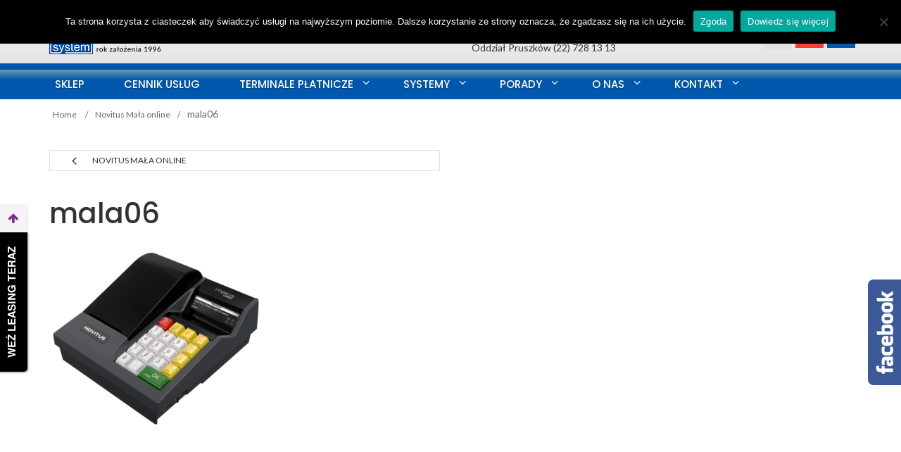

--- FILE ---
content_type: text/html; charset=UTF-8
request_url: https://kasy.warszawa.pl/?attachment_id=2032
body_size: 13799
content:
<!DOCTYPE html>
<html lang="pl-PL">
<head>
    <meta charset="UTF-8">
    <meta name="viewport" content="width=device-width, initial-scale=1">
    <link rel="profile" href="//gmpg.org/xfn/11">
    <link rel="pingback" href="https://kasy.warszawa.pl/xmlrpc.php">
	
	<meta name='robots' content='index, follow, max-image-preview:large, max-snippet:-1, max-video-preview:-1' />

	<!-- This site is optimized with the Yoast SEO plugin v22.6 - https://yoast.com/wordpress/plugins/seo/ -->
	<title>mala06 - Mazowieckie Centrum Fiskalne Warszawa, Pruszków, Grodzisk, Żyrardów</title>
	<link rel="canonical" href="https://kasy.warszawa.pl/" />
	<meta property="og:locale" content="pl_PL" />
	<meta property="og:type" content="article" />
	<meta property="og:title" content="mala06 - Mazowieckie Centrum Fiskalne Warszawa, Pruszków, Grodzisk, Żyrardów" />
	<meta property="og:url" content="https://kasy.warszawa.pl/" />
	<meta property="og:site_name" content="Mazowieckie Centrum Fiskalne Warszawa, Pruszków, Grodzisk, Żyrardów" />
	<meta property="og:image" content="https://kasy.warszawa.pl" />
	<meta property="og:image:width" content="900" />
	<meta property="og:image:height" content="900" />
	<meta property="og:image:type" content="image/png" />
	<meta name="twitter:card" content="summary_large_image" />
	<script type="application/ld+json" class="yoast-schema-graph">{"@context":"https://schema.org","@graph":[{"@type":"WebPage","@id":"https://kasy.warszawa.pl/","url":"https://kasy.warszawa.pl/","name":"mala06 - Mazowieckie Centrum Fiskalne Warszawa, Pruszków, Grodzisk, Żyrardów","isPartOf":{"@id":"https://kasy.warszawa.pl/#website"},"primaryImageOfPage":{"@id":"https://kasy.warszawa.pl/#primaryimage"},"image":{"@id":"https://kasy.warszawa.pl/#primaryimage"},"thumbnailUrl":"https://kasy.warszawa.pl/wp-content/uploads/2019/06/mala06.png","datePublished":"2019-06-18T09:03:13+00:00","dateModified":"2019-06-18T09:03:13+00:00","breadcrumb":{"@id":"https://kasy.warszawa.pl/#breadcrumb"},"inLanguage":"pl-PL","potentialAction":[{"@type":"ReadAction","target":["https://kasy.warszawa.pl/"]}]},{"@type":"ImageObject","inLanguage":"pl-PL","@id":"https://kasy.warszawa.pl/#primaryimage","url":"https://kasy.warszawa.pl/wp-content/uploads/2019/06/mala06.png","contentUrl":"https://kasy.warszawa.pl/wp-content/uploads/2019/06/mala06.png","width":900,"height":900},{"@type":"BreadcrumbList","@id":"https://kasy.warszawa.pl/#breadcrumb","itemListElement":[{"@type":"ListItem","position":1,"name":"Strona główna","item":"https://kasy.warszawa.pl/"},{"@type":"ListItem","position":2,"name":"Novitus Mała online","item":"https://kasy.warszawa.pl/produkt/novitus-mala-online/"},{"@type":"ListItem","position":3,"name":"mala06"}]},{"@type":"WebSite","@id":"https://kasy.warszawa.pl/#website","url":"https://kasy.warszawa.pl/","name":"Mazowieckie Centrum Fiskalne Warszawa, Pruszków, Grodzisk, Żyrardów","description":"drukarki fiskalne, terminale płatnicze, systemy magazynowe i gastronomiczne, wagi, skanery.","publisher":{"@id":"https://kasy.warszawa.pl/#organization"},"potentialAction":[{"@type":"SearchAction","target":{"@type":"EntryPoint","urlTemplate":"https://kasy.warszawa.pl/?s={search_term_string}"},"query-input":"required name=search_term_string"}],"inLanguage":"pl-PL"},{"@type":"Organization","@id":"https://kasy.warszawa.pl/#organization","name":"Mazowieckie Centrum Fiskalne Warszawa, Pruszków, Grodzisk, Żyrardów","url":"https://kasy.warszawa.pl/","logo":{"@type":"ImageObject","inLanguage":"pl-PL","@id":"https://kasy.warszawa.pl/#/schema/logo/image/","url":"https://kasy.warszawa.pl/wp-content/uploads/2018/04/logo-wektor-MP_system_new.png","contentUrl":"https://kasy.warszawa.pl/wp-content/uploads/2018/04/logo-wektor-MP_system_new.png","width":266,"height":62,"caption":"Mazowieckie Centrum Fiskalne Warszawa, Pruszków, Grodzisk, Żyrardów"},"image":{"@id":"https://kasy.warszawa.pl/#/schema/logo/image/"}}]}</script>
	<!-- / Yoast SEO plugin. -->


<link rel='dns-prefetch' href='//fonts.googleapis.com' />
<link rel="alternate" type="application/rss+xml" title="Mazowieckie Centrum Fiskalne Warszawa, Pruszków, Grodzisk, Żyrardów &raquo; Kanał z wpisami" href="https://kasy.warszawa.pl/feed/" />
<script type="text/javascript">
window._wpemojiSettings = {"baseUrl":"https:\/\/s.w.org\/images\/core\/emoji\/14.0.0\/72x72\/","ext":".png","svgUrl":"https:\/\/s.w.org\/images\/core\/emoji\/14.0.0\/svg\/","svgExt":".svg","source":{"concatemoji":"https:\/\/kasy.warszawa.pl\/wp-includes\/js\/wp-emoji-release.min.js?ver=3c38aa0e11d37454e75abdb54ebb78b8"}};
/*! This file is auto-generated */
!function(i,n){var o,s,e;function c(e){try{var t={supportTests:e,timestamp:(new Date).valueOf()};sessionStorage.setItem(o,JSON.stringify(t))}catch(e){}}function p(e,t,n){e.clearRect(0,0,e.canvas.width,e.canvas.height),e.fillText(t,0,0);var t=new Uint32Array(e.getImageData(0,0,e.canvas.width,e.canvas.height).data),r=(e.clearRect(0,0,e.canvas.width,e.canvas.height),e.fillText(n,0,0),new Uint32Array(e.getImageData(0,0,e.canvas.width,e.canvas.height).data));return t.every(function(e,t){return e===r[t]})}function u(e,t,n){switch(t){case"flag":return n(e,"\ud83c\udff3\ufe0f\u200d\u26a7\ufe0f","\ud83c\udff3\ufe0f\u200b\u26a7\ufe0f")?!1:!n(e,"\ud83c\uddfa\ud83c\uddf3","\ud83c\uddfa\u200b\ud83c\uddf3")&&!n(e,"\ud83c\udff4\udb40\udc67\udb40\udc62\udb40\udc65\udb40\udc6e\udb40\udc67\udb40\udc7f","\ud83c\udff4\u200b\udb40\udc67\u200b\udb40\udc62\u200b\udb40\udc65\u200b\udb40\udc6e\u200b\udb40\udc67\u200b\udb40\udc7f");case"emoji":return!n(e,"\ud83e\udef1\ud83c\udffb\u200d\ud83e\udef2\ud83c\udfff","\ud83e\udef1\ud83c\udffb\u200b\ud83e\udef2\ud83c\udfff")}return!1}function f(e,t,n){var r="undefined"!=typeof WorkerGlobalScope&&self instanceof WorkerGlobalScope?new OffscreenCanvas(300,150):i.createElement("canvas"),a=r.getContext("2d",{willReadFrequently:!0}),o=(a.textBaseline="top",a.font="600 32px Arial",{});return e.forEach(function(e){o[e]=t(a,e,n)}),o}function t(e){var t=i.createElement("script");t.src=e,t.defer=!0,i.head.appendChild(t)}"undefined"!=typeof Promise&&(o="wpEmojiSettingsSupports",s=["flag","emoji"],n.supports={everything:!0,everythingExceptFlag:!0},e=new Promise(function(e){i.addEventListener("DOMContentLoaded",e,{once:!0})}),new Promise(function(t){var n=function(){try{var e=JSON.parse(sessionStorage.getItem(o));if("object"==typeof e&&"number"==typeof e.timestamp&&(new Date).valueOf()<e.timestamp+604800&&"object"==typeof e.supportTests)return e.supportTests}catch(e){}return null}();if(!n){if("undefined"!=typeof Worker&&"undefined"!=typeof OffscreenCanvas&&"undefined"!=typeof URL&&URL.createObjectURL&&"undefined"!=typeof Blob)try{var e="postMessage("+f.toString()+"("+[JSON.stringify(s),u.toString(),p.toString()].join(",")+"));",r=new Blob([e],{type:"text/javascript"}),a=new Worker(URL.createObjectURL(r),{name:"wpTestEmojiSupports"});return void(a.onmessage=function(e){c(n=e.data),a.terminate(),t(n)})}catch(e){}c(n=f(s,u,p))}t(n)}).then(function(e){for(var t in e)n.supports[t]=e[t],n.supports.everything=n.supports.everything&&n.supports[t],"flag"!==t&&(n.supports.everythingExceptFlag=n.supports.everythingExceptFlag&&n.supports[t]);n.supports.everythingExceptFlag=n.supports.everythingExceptFlag&&!n.supports.flag,n.DOMReady=!1,n.readyCallback=function(){n.DOMReady=!0}}).then(function(){return e}).then(function(){var e;n.supports.everything||(n.readyCallback(),(e=n.source||{}).concatemoji?t(e.concatemoji):e.wpemoji&&e.twemoji&&(t(e.twemoji),t(e.wpemoji)))}))}((window,document),window._wpemojiSettings);
</script>
<style type="text/css">
img.wp-smiley,
img.emoji {
	display: inline !important;
	border: none !important;
	box-shadow: none !important;
	height: 1em !important;
	width: 1em !important;
	margin: 0 0.07em !important;
	vertical-align: -0.1em !important;
	background: none !important;
	padding: 0 !important;
}
</style>
	<link rel='stylesheet' id='wp-block-library-css' href='https://kasy.warszawa.pl/wp-includes/css/dist/block-library/style.min.css?ver=3c38aa0e11d37454e75abdb54ebb78b8' type='text/css' media='all' />
<style id='classic-theme-styles-inline-css' type='text/css'>
/*! This file is auto-generated */
.wp-block-button__link{color:#fff;background-color:#32373c;border-radius:9999px;box-shadow:none;text-decoration:none;padding:calc(.667em + 2px) calc(1.333em + 2px);font-size:1.125em}.wp-block-file__button{background:#32373c;color:#fff;text-decoration:none}
</style>
<style id='global-styles-inline-css' type='text/css'>
body{--wp--preset--color--black: #000000;--wp--preset--color--cyan-bluish-gray: #abb8c3;--wp--preset--color--white: #ffffff;--wp--preset--color--pale-pink: #f78da7;--wp--preset--color--vivid-red: #cf2e2e;--wp--preset--color--luminous-vivid-orange: #ff6900;--wp--preset--color--luminous-vivid-amber: #fcb900;--wp--preset--color--light-green-cyan: #7bdcb5;--wp--preset--color--vivid-green-cyan: #00d084;--wp--preset--color--pale-cyan-blue: #8ed1fc;--wp--preset--color--vivid-cyan-blue: #0693e3;--wp--preset--color--vivid-purple: #9b51e0;--wp--preset--gradient--vivid-cyan-blue-to-vivid-purple: linear-gradient(135deg,rgba(6,147,227,1) 0%,rgb(155,81,224) 100%);--wp--preset--gradient--light-green-cyan-to-vivid-green-cyan: linear-gradient(135deg,rgb(122,220,180) 0%,rgb(0,208,130) 100%);--wp--preset--gradient--luminous-vivid-amber-to-luminous-vivid-orange: linear-gradient(135deg,rgba(252,185,0,1) 0%,rgba(255,105,0,1) 100%);--wp--preset--gradient--luminous-vivid-orange-to-vivid-red: linear-gradient(135deg,rgba(255,105,0,1) 0%,rgb(207,46,46) 100%);--wp--preset--gradient--very-light-gray-to-cyan-bluish-gray: linear-gradient(135deg,rgb(238,238,238) 0%,rgb(169,184,195) 100%);--wp--preset--gradient--cool-to-warm-spectrum: linear-gradient(135deg,rgb(74,234,220) 0%,rgb(151,120,209) 20%,rgb(207,42,186) 40%,rgb(238,44,130) 60%,rgb(251,105,98) 80%,rgb(254,248,76) 100%);--wp--preset--gradient--blush-light-purple: linear-gradient(135deg,rgb(255,206,236) 0%,rgb(152,150,240) 100%);--wp--preset--gradient--blush-bordeaux: linear-gradient(135deg,rgb(254,205,165) 0%,rgb(254,45,45) 50%,rgb(107,0,62) 100%);--wp--preset--gradient--luminous-dusk: linear-gradient(135deg,rgb(255,203,112) 0%,rgb(199,81,192) 50%,rgb(65,88,208) 100%);--wp--preset--gradient--pale-ocean: linear-gradient(135deg,rgb(255,245,203) 0%,rgb(182,227,212) 50%,rgb(51,167,181) 100%);--wp--preset--gradient--electric-grass: linear-gradient(135deg,rgb(202,248,128) 0%,rgb(113,206,126) 100%);--wp--preset--gradient--midnight: linear-gradient(135deg,rgb(2,3,129) 0%,rgb(40,116,252) 100%);--wp--preset--font-size--small: 13px;--wp--preset--font-size--medium: 20px;--wp--preset--font-size--large: 36px;--wp--preset--font-size--x-large: 42px;--wp--preset--spacing--20: 0.44rem;--wp--preset--spacing--30: 0.67rem;--wp--preset--spacing--40: 1rem;--wp--preset--spacing--50: 1.5rem;--wp--preset--spacing--60: 2.25rem;--wp--preset--spacing--70: 3.38rem;--wp--preset--spacing--80: 5.06rem;--wp--preset--shadow--natural: 6px 6px 9px rgba(0, 0, 0, 0.2);--wp--preset--shadow--deep: 12px 12px 50px rgba(0, 0, 0, 0.4);--wp--preset--shadow--sharp: 6px 6px 0px rgba(0, 0, 0, 0.2);--wp--preset--shadow--outlined: 6px 6px 0px -3px rgba(255, 255, 255, 1), 6px 6px rgba(0, 0, 0, 1);--wp--preset--shadow--crisp: 6px 6px 0px rgba(0, 0, 0, 1);}:where(.is-layout-flex){gap: 0.5em;}:where(.is-layout-grid){gap: 0.5em;}body .is-layout-flow > .alignleft{float: left;margin-inline-start: 0;margin-inline-end: 2em;}body .is-layout-flow > .alignright{float: right;margin-inline-start: 2em;margin-inline-end: 0;}body .is-layout-flow > .aligncenter{margin-left: auto !important;margin-right: auto !important;}body .is-layout-constrained > .alignleft{float: left;margin-inline-start: 0;margin-inline-end: 2em;}body .is-layout-constrained > .alignright{float: right;margin-inline-start: 2em;margin-inline-end: 0;}body .is-layout-constrained > .aligncenter{margin-left: auto !important;margin-right: auto !important;}body .is-layout-constrained > :where(:not(.alignleft):not(.alignright):not(.alignfull)){max-width: var(--wp--style--global--content-size);margin-left: auto !important;margin-right: auto !important;}body .is-layout-constrained > .alignwide{max-width: var(--wp--style--global--wide-size);}body .is-layout-flex{display: flex;}body .is-layout-flex{flex-wrap: wrap;align-items: center;}body .is-layout-flex > *{margin: 0;}body .is-layout-grid{display: grid;}body .is-layout-grid > *{margin: 0;}:where(.wp-block-columns.is-layout-flex){gap: 2em;}:where(.wp-block-columns.is-layout-grid){gap: 2em;}:where(.wp-block-post-template.is-layout-flex){gap: 1.25em;}:where(.wp-block-post-template.is-layout-grid){gap: 1.25em;}.has-black-color{color: var(--wp--preset--color--black) !important;}.has-cyan-bluish-gray-color{color: var(--wp--preset--color--cyan-bluish-gray) !important;}.has-white-color{color: var(--wp--preset--color--white) !important;}.has-pale-pink-color{color: var(--wp--preset--color--pale-pink) !important;}.has-vivid-red-color{color: var(--wp--preset--color--vivid-red) !important;}.has-luminous-vivid-orange-color{color: var(--wp--preset--color--luminous-vivid-orange) !important;}.has-luminous-vivid-amber-color{color: var(--wp--preset--color--luminous-vivid-amber) !important;}.has-light-green-cyan-color{color: var(--wp--preset--color--light-green-cyan) !important;}.has-vivid-green-cyan-color{color: var(--wp--preset--color--vivid-green-cyan) !important;}.has-pale-cyan-blue-color{color: var(--wp--preset--color--pale-cyan-blue) !important;}.has-vivid-cyan-blue-color{color: var(--wp--preset--color--vivid-cyan-blue) !important;}.has-vivid-purple-color{color: var(--wp--preset--color--vivid-purple) !important;}.has-black-background-color{background-color: var(--wp--preset--color--black) !important;}.has-cyan-bluish-gray-background-color{background-color: var(--wp--preset--color--cyan-bluish-gray) !important;}.has-white-background-color{background-color: var(--wp--preset--color--white) !important;}.has-pale-pink-background-color{background-color: var(--wp--preset--color--pale-pink) !important;}.has-vivid-red-background-color{background-color: var(--wp--preset--color--vivid-red) !important;}.has-luminous-vivid-orange-background-color{background-color: var(--wp--preset--color--luminous-vivid-orange) !important;}.has-luminous-vivid-amber-background-color{background-color: var(--wp--preset--color--luminous-vivid-amber) !important;}.has-light-green-cyan-background-color{background-color: var(--wp--preset--color--light-green-cyan) !important;}.has-vivid-green-cyan-background-color{background-color: var(--wp--preset--color--vivid-green-cyan) !important;}.has-pale-cyan-blue-background-color{background-color: var(--wp--preset--color--pale-cyan-blue) !important;}.has-vivid-cyan-blue-background-color{background-color: var(--wp--preset--color--vivid-cyan-blue) !important;}.has-vivid-purple-background-color{background-color: var(--wp--preset--color--vivid-purple) !important;}.has-black-border-color{border-color: var(--wp--preset--color--black) !important;}.has-cyan-bluish-gray-border-color{border-color: var(--wp--preset--color--cyan-bluish-gray) !important;}.has-white-border-color{border-color: var(--wp--preset--color--white) !important;}.has-pale-pink-border-color{border-color: var(--wp--preset--color--pale-pink) !important;}.has-vivid-red-border-color{border-color: var(--wp--preset--color--vivid-red) !important;}.has-luminous-vivid-orange-border-color{border-color: var(--wp--preset--color--luminous-vivid-orange) !important;}.has-luminous-vivid-amber-border-color{border-color: var(--wp--preset--color--luminous-vivid-amber) !important;}.has-light-green-cyan-border-color{border-color: var(--wp--preset--color--light-green-cyan) !important;}.has-vivid-green-cyan-border-color{border-color: var(--wp--preset--color--vivid-green-cyan) !important;}.has-pale-cyan-blue-border-color{border-color: var(--wp--preset--color--pale-cyan-blue) !important;}.has-vivid-cyan-blue-border-color{border-color: var(--wp--preset--color--vivid-cyan-blue) !important;}.has-vivid-purple-border-color{border-color: var(--wp--preset--color--vivid-purple) !important;}.has-vivid-cyan-blue-to-vivid-purple-gradient-background{background: var(--wp--preset--gradient--vivid-cyan-blue-to-vivid-purple) !important;}.has-light-green-cyan-to-vivid-green-cyan-gradient-background{background: var(--wp--preset--gradient--light-green-cyan-to-vivid-green-cyan) !important;}.has-luminous-vivid-amber-to-luminous-vivid-orange-gradient-background{background: var(--wp--preset--gradient--luminous-vivid-amber-to-luminous-vivid-orange) !important;}.has-luminous-vivid-orange-to-vivid-red-gradient-background{background: var(--wp--preset--gradient--luminous-vivid-orange-to-vivid-red) !important;}.has-very-light-gray-to-cyan-bluish-gray-gradient-background{background: var(--wp--preset--gradient--very-light-gray-to-cyan-bluish-gray) !important;}.has-cool-to-warm-spectrum-gradient-background{background: var(--wp--preset--gradient--cool-to-warm-spectrum) !important;}.has-blush-light-purple-gradient-background{background: var(--wp--preset--gradient--blush-light-purple) !important;}.has-blush-bordeaux-gradient-background{background: var(--wp--preset--gradient--blush-bordeaux) !important;}.has-luminous-dusk-gradient-background{background: var(--wp--preset--gradient--luminous-dusk) !important;}.has-pale-ocean-gradient-background{background: var(--wp--preset--gradient--pale-ocean) !important;}.has-electric-grass-gradient-background{background: var(--wp--preset--gradient--electric-grass) !important;}.has-midnight-gradient-background{background: var(--wp--preset--gradient--midnight) !important;}.has-small-font-size{font-size: var(--wp--preset--font-size--small) !important;}.has-medium-font-size{font-size: var(--wp--preset--font-size--medium) !important;}.has-large-font-size{font-size: var(--wp--preset--font-size--large) !important;}.has-x-large-font-size{font-size: var(--wp--preset--font-size--x-large) !important;}
.wp-block-navigation a:where(:not(.wp-element-button)){color: inherit;}
:where(.wp-block-post-template.is-layout-flex){gap: 1.25em;}:where(.wp-block-post-template.is-layout-grid){gap: 1.25em;}
:where(.wp-block-columns.is-layout-flex){gap: 2em;}:where(.wp-block-columns.is-layout-grid){gap: 2em;}
.wp-block-pullquote{font-size: 1.5em;line-height: 1.6;}
</style>
<link rel='stylesheet' id='cookie-notice-front-css' href='https://kasy.warszawa.pl/wp-content/plugins/cookie-notice/css/front.min.css?ver=2.5.11' type='text/css' media='all' />
<link rel='stylesheet' id='gallery-manager-css' href='https://kasy.warszawa.pl/wp-content/plugins/fancy-gallery/assets/css/gallery-manager.css?ver=3c38aa0e11d37454e75abdb54ebb78b8' type='text/css' media='all' />
<link rel='stylesheet' id='woof-css' href='https://kasy.warszawa.pl/wp-content/plugins/woocommerce-products-filter/css/front.css?ver=2.2.9.4' type='text/css' media='all' />
<style id='woof-inline-css' type='text/css'>

.woof_products_top_panel li span, .woof_products_top_panel2 li span{background: url(https://kasy.warszawa.pl/wp-content/plugins/woocommerce-products-filter/img/delete.png);background-size: 14px 14px;background-repeat: no-repeat;background-position: right;}
.woof_edit_view{
                    display: none;
                }

</style>
<link rel='stylesheet' id='select2-css' href='https://kasy.warszawa.pl/wp-content/plugins/woocommerce/assets/css/select2.css?ver=8.7.2' type='text/css' media='all' />
<link rel='stylesheet' id='woocommerce-layout-css' href='https://kasy.warszawa.pl/wp-content/plugins/woocommerce/assets/css/woocommerce-layout.css?ver=8.7.2' type='text/css' media='all' />
<link rel='stylesheet' id='woocommerce-smallscreen-css' href='https://kasy.warszawa.pl/wp-content/plugins/woocommerce/assets/css/woocommerce-smallscreen.css?ver=8.7.2' type='text/css' media='only screen and (max-width: 768px)' />
<link rel='stylesheet' id='woocommerce-general-css' href='https://kasy.warszawa.pl/wp-content/plugins/woocommerce/assets/css/woocommerce.css?ver=8.7.2' type='text/css' media='all' />
<style id='woocommerce-inline-inline-css' type='text/css'>
.woocommerce form .form-row .required { visibility: visible; }
</style>
<link rel='stylesheet' id='newsmag-fonts-css' href='//fonts.googleapis.com/css?family=Lato%3A100%2C300%2C400%2C700%2C900%7CPoppins%3A400%2C500%2C600%2C700&#038;ver=3.3.8' type='text/css' media='all' />
<link rel='stylesheet' id='newsmag-icon-css' href='https://kasy.warszawa.pl/wp-content/themes/newsmag/assets/vendors/newsmag-icon/style.min.css?ver=3c38aa0e11d37454e75abdb54ebb78b8' type='text/css' media='all' />
<link rel='stylesheet' id='bootstrap-css' href='https://kasy.warszawa.pl/wp-content/themes/newsmag/assets/vendors/bootstrap/bootstrap.min.css?ver=3c38aa0e11d37454e75abdb54ebb78b8' type='text/css' media='all' />
<link rel='stylesheet' id='bootstrap-theme-css' href='https://kasy.warszawa.pl/wp-content/themes/newsmag/assets/vendors/bootstrap/bootstrap-theme.min.css?ver=3c38aa0e11d37454e75abdb54ebb78b8' type='text/css' media='all' />
<link rel='stylesheet' id='newsmag-style-css' href='https://kasy.warszawa.pl/wp-content/themes/newsmag/style.css?ver=3c38aa0e11d37454e75abdb54ebb78b8' type='text/css' media='all' />
<link rel='stylesheet' id='newsmag-stylesheet-css' href='https://kasy.warszawa.pl/wp-content/themes/newsmag/assets/css/style.css?ver=3.3.8' type='text/css' media='all' />
<style id='newsmag-stylesheet-inline-css' type='text/css'>


</style>
<link rel='stylesheet' id='owlCarousel-css' href='https://kasy.warszawa.pl/wp-content/themes/newsmag/assets/vendors/owl-carousel/owl.carousel.min.css?ver=3c38aa0e11d37454e75abdb54ebb78b8' type='text/css' media='all' />
<link rel='stylesheet' id='owlCarousel-themes-css' href='https://kasy.warszawa.pl/wp-content/themes/newsmag/assets/vendors/owl-carousel/owl.theme.default.css?ver=3c38aa0e11d37454e75abdb54ebb78b8' type='text/css' media='all' />
<link rel='stylesheet' id='newsmag-preloader-css' href='https://kasy.warszawa.pl/wp-content/themes/newsmag/assets/vendors/preloader/preloader.css?ver=3c38aa0e11d37454e75abdb54ebb78b8' type='text/css' media='all' />
<link rel='stylesheet' id='plyr-css' href='https://kasy.warszawa.pl/wp-content/themes/newsmag/assets/vendors/plyr/plyr.css?ver=3c38aa0e11d37454e75abdb54ebb78b8' type='text/css' media='all' />
<link rel='stylesheet' id='js_composer_custom_css-css' href='//kasy.warszawa.pl/wp-content/uploads/js_composer/custom.css?ver=3c38aa0e11d37454e75abdb54ebb78b8.0' type='text/css' media='all' />
<script id="cookie-notice-front-js-before" type="text/javascript">
var cnArgs = {"ajaxUrl":"https:\/\/kasy.warszawa.pl\/wp-admin\/admin-ajax.php","nonce":"71c09b61df","hideEffect":"slide","position":"top","onScroll":false,"onScrollOffset":100,"onClick":false,"cookieName":"cookie_notice_accepted","cookieTime":2592000,"cookieTimeRejected":2592000,"globalCookie":false,"redirection":false,"cache":false,"revokeCookies":false,"revokeCookiesOpt":"automatic"};
</script>
<script type='text/javascript' src='https://kasy.warszawa.pl/wp-content/plugins/cookie-notice/js/front.min.js?ver=2.5.11' id='cookie-notice-front-js'></script>
<script type='text/javascript' src='https://kasy.warszawa.pl/wp-includes/js/jquery/jquery.min.js?ver=3.7.0' id='jquery-core-js'></script>
<script type='text/javascript' src='https://kasy.warszawa.pl/wp-includes/js/jquery/jquery-migrate.min.js?ver=3.4.1' id='jquery-migrate-js'></script>
<script type='text/javascript' src='https://kasy.warszawa.pl/wp-content/plugins/woocommerce/assets/js/jquery-blockui/jquery.blockUI.min.js?ver=2.7.0-wc.8.7.2' id='jquery-blockui-js' data-wp-strategy='defer'></script>
<script type='text/javascript' id='wc-add-to-cart-js-extra'>
/* <![CDATA[ */
var wc_add_to_cart_params = {"ajax_url":"\/wp-admin\/admin-ajax.php","wc_ajax_url":"\/?wc-ajax=%%endpoint%%","i18n_view_cart":"Zobacz koszyk","cart_url":"https:\/\/kasy.warszawa.pl\/koszyk\/","is_cart":"","cart_redirect_after_add":"no"};
/* ]]> */
</script>
<script type='text/javascript' src='https://kasy.warszawa.pl/wp-content/plugins/woocommerce/assets/js/frontend/add-to-cart.min.js?ver=8.7.2' id='wc-add-to-cart-js' data-wp-strategy='defer'></script>
<script type='text/javascript' src='https://kasy.warszawa.pl/wp-content/plugins/woocommerce/assets/js/js-cookie/js.cookie.min.js?ver=2.1.4-wc.8.7.2' id='js-cookie-js' defer data-wp-strategy='defer'></script>
<script type='text/javascript' id='woocommerce-js-extra'>
/* <![CDATA[ */
var woocommerce_params = {"ajax_url":"\/wp-admin\/admin-ajax.php","wc_ajax_url":"\/?wc-ajax=%%endpoint%%"};
/* ]]> */
</script>
<script type='text/javascript' src='https://kasy.warszawa.pl/wp-content/plugins/woocommerce/assets/js/frontend/woocommerce.min.js?ver=8.7.2' id='woocommerce-js' defer data-wp-strategy='defer'></script>
<script type='text/javascript' src='https://kasy.warszawa.pl/wp-content/plugins/js_composer/assets/js/vendors/woocommerce-add-to-cart.js?ver=3c38aa0e11d37454e75abdb54ebb78b8.0' id='vc_woocommerce-add-to-cart-js-js'></script>
<script type='text/javascript' src='https://kasy.warszawa.pl/wp-content/themes/newsmag/assets/vendors/blazy/blazy.min.js?ver=1.9.1' id='jquery_lazy_load-js'></script>
<link rel="EditURI" type="application/rsd+xml" title="RSD" href="https://kasy.warszawa.pl/xmlrpc.php?rsd" />
<link rel="alternate" type="application/json+oembed" href="https://kasy.warszawa.pl/wp-json/oembed/1.0/embed?url=https%3A%2F%2Fkasy.warszawa.pl%2F%3Fattachment_id%3D2032" />
<link rel="alternate" type="text/xml+oembed" href="https://kasy.warszawa.pl/wp-json/oembed/1.0/embed?url=https%3A%2F%2Fkasy.warszawa.pl%2F%3Fattachment_id%3D2032&#038;format=xml" />
	<noscript><style>.woocommerce-product-gallery{ opacity: 1 !important; }</style></noscript>
	<meta name="generator" content="Powered by WPBakery Page Builder - drag and drop page builder for WordPress."/>
<link rel="icon" href="https://kasy.warszawa.pl/wp-content/uploads/2018/04/cropped-logo_header_cropico-1-1.png" sizes="32x32" />
<link rel="icon" href="https://kasy.warszawa.pl/wp-content/uploads/2018/04/cropped-logo_header_cropico-1-1.png" sizes="192x192" />
<link rel="apple-touch-icon" href="https://kasy.warszawa.pl/wp-content/uploads/2018/04/cropped-logo_header_cropico-1-1.png" />
<meta name="msapplication-TileImage" content="https://kasy.warszawa.pl/wp-content/uploads/2018/04/cropped-logo_header_cropico-1-1.png" />
<noscript><style> .wpb_animate_when_almost_visible { opacity: 1; }</style></noscript>	<link rel="stylesheet" href="/wp-content/themes/newsmag/custom.css" type="text/css">
	<script defer src="//use.fontawesome.com/releases/v5.0.10/js/all.js" integrity="sha384-slN8GvtUJGnv6ca26v8EzVaR9DC58QEwsIk9q1QXdCU8Yu8ck/tL/5szYlBbqmS+" crossorigin="anonymous"></script>
	<meta name="google-site-verification" content="pXp68GJ_5XzVM0Sf_s6YrXHAQTiU19aqXVkseIXQXHQ" />
	<meta name="google-site-verification" content="azM2HViDxDSq_CjvXQuTzbLWtj1ul9mHxEI1EeXKXQ8" />

	<script type="application/ld+json">
    {
    "@context": "http://schema.org",
    "@type": "LocalBusiness",
    "address": {
    "@type": "PostalAddress",
    "addressLocality": "Warszawa",
    "addressRegion": "Mazowsze",
    "streetAddress": "Fabryczna 26/27"
    },
    "description": "Sprzedaż kas, drukarek fiskalnych, skanerów kodów kreskowych",
    "name": "Mazowieckie Centrum Fiskalne",
    "telephone": "(22)625 53 65",
    "image": "https://kasy.warszawa.pl/wp-content/uploads/2018/04/logo-wektor-MP_system_new.png"
    }
</script>


</head>
<body data-rsssl=1 class="attachment attachment-template-default single single-attachment postid-2032 attachmentid-2032 attachment-png wp-custom-logo theme-newsmag cookies-not-set woocommerce-no-js metaslider-plugin wpb-js-composer js-comp-ver-6.3.0 vc_responsive">
<div id="page" class="site">

	
	    <header id="masthead" class="site-header" role="banner">
        <div class="site-bra nding container cente red-branding">
            <div class="row">
                <div class="col-md-6 col-sm-5 header-logo">
					<a href="https://kasy.warszawa.pl/" class="custom-logo-link" rel="home"><img width="266" height="62" src="https://kasy.warszawa.pl/wp-content/uploads/2018/04/logo-wektor-MP_system_new.png" class="custom-logo" alt="Mazowieckie Centrum Fiskalne Warszawa, Pruszków, Grodzisk, Żyrardów" decoding="async" /></a>					<!-- 
<div style="display: block; position: absolute; top: 5px; right: 20px; " class="visible-xs hidden-md"><a href="/moje-konto/" title="konto klienta"><div style="padding:10px; background-color: #e2e2e2;"><img src="https://kasy.warszawa.pl/wp-content/themes/newsmag/img/ludzik-icon.png" alt="Moje konto" height="20" width="20" ></div></a></div>
-->
                </div>
				<div class="col-md-6 col-sm-7 header-banner "> 
									<p class="header-tel hidden-xs"><a href="tel:226255365" title="(22) 625 53 65">Oddział Warszawa (22) 625 53 65</a></p>
					<p class="header-tel hidden-xs"><a href="tel:227399912" title="(22) 739 99 12">Oddział Grodzisk Mazowiecki (22) 739 99 12</a></p>
					<p class="header-tel hidden-xs"><a href="tel:604272226" title="(22) 728 13 13">Oddział Pruszków (22) 728 13 13</a></p>
                            
							<div style="display: block; position: absolute; top: 28px; right: 100px;" class="hidden-xs"><a href="/moje-konto/" title="konto klienta"><div style="padding:10px; background-color: #e2e2e2;"><img src="https://kasy.warszawa.pl/wp-content/themes/newsmag/img/ludzik-icon.png" alt="Moje konto" height="20" width="20" ></div></a></div>
							<button href="#" class="search-form-opener" type="button" style="right:10px!important;"><span class="nmicon-search" ></span> 
                            </button>
							<button onclick="document.location.href = '/index.php/koszyk/'" class="search-form-opener-koszykclass" type="button"><i class="fa fa-shopping-cart"></i></button>						 
										            <div class="header-search-form">
                
                    <!-- Search Form -->
                    <form role="search" method="get" id="searchform_topbar"
                          action="https://kasy.warszawa.pl/">
                        <label><span class="screen-reader-text">Search for:</span>
                            <input
                                    class="search-field-top-bar "
                                    id="search-field-top-bar"
                                    placeholder="Wpisz wyszukiwaną frazę"
                                    value="" name="s"
                                    type="search">
                        </label>
                        <button id="search-top-bar-submit" type="button" 
                                class="search-top-bar-submit "><span
                                    class="first-bar"></span><span
                                    class="second-bar"></span></button>
                    </form>
                 
            </div>
				</div>
								            </div>
        </div><!-- .site-branding -->
		        <nav id="site-navigation" class="main-navigation stick-menu"
             role="navigation">
            <div class="container">
                <div class="row">
                    <div class="col-md-12">
						                            <div class="stick-menu-logo hidden-xs hidden-sm">
                                <a href="https://kasy.warszawa.pl"><img
                                            src="https://kasy.warszawa.pl/wp-content/uploads/2018/04/logo-wektor-MP_system_new.png"/></a>
                            </div>
												
                        <button class="menu-toggle" aria-controls="primary-menu"
                                aria-expanded="false"><span class="nmicon-bars"></span></button>
								
						<button href="#" class="search-form-opener xs-search" type="button"><span class="nmicon-search  visible-xs"></span>
                            </button>
								
						<div class="menu-menu-items-header-container"><ul id="primary-menu" class="menu nav-menu menu"><li id="menu-item-880" class="menu-item menu-item-type-post_type menu-item-object-page menu-item-880"><a href="https://kasy.warszawa.pl/oferta-online/">SKLEP</a></li>
<li id="menu-item-760" class="menu-item menu-item-type-post_type menu-item-object-page menu-item-760"><a href="https://kasy.warszawa.pl/cennik/">Cennik usług</a></li>
<li id="menu-item-779" class="menu-item menu-item-type-post_type menu-item-object-page menu-item-has-children menu-item-779"><a href="https://kasy.warszawa.pl/terminale-platnicze/">Terminale Płatnicze</a>
<ul class="sub-menu">
	<li id="menu-item-780" class="menu-item menu-item-type-post_type menu-item-object-page menu-item-780"><a href="https://kasy.warszawa.pl/terminale-platnicze/terminale-zblizeniowe/">Instrument Płatniczy</a></li>
	<li id="menu-item-781" class="menu-item menu-item-type-post_type menu-item-object-page menu-item-781"><a href="https://kasy.warszawa.pl/terminale-platnicze/mozliwosci/">Możliwości terminali</a></li>
	<li id="menu-item-782" class="menu-item menu-item-type-post_type menu-item-object-page menu-item-782"><a href="https://kasy.warszawa.pl/terminale-platnicze/jak-podlaczyc-terminale-platnicze/">Rodzaje łączności terminali</a></li>
	<li id="menu-item-788" class="menu-item menu-item-type-post_type menu-item-object-page menu-item-788"><a href="https://kasy.warszawa.pl/terminale-platnicze/dlaczego-u-nas/">Terminale zintegrowane z kasą fiskalną</a></li>
</ul>
</li>
<li id="menu-item-761" class="menu-item menu-item-type-post_type menu-item-object-page menu-item-has-children menu-item-761"><a href="https://kasy.warszawa.pl/systemy/">Systemy</a>
<ul class="sub-menu">
	<li id="menu-item-2342" class="menu-item menu-item-type-post_type menu-item-object-page menu-item-2342"><a href="https://kasy.warszawa.pl/systemy/gastro-pos/">Gastro POS</a></li>
	<li id="menu-item-789" class="menu-item menu-item-type-post_type menu-item-object-page menu-item-789"><a href="https://kasy.warszawa.pl/systemy/systemynapc/">MAGAZYN PC</a></li>
	<li id="menu-item-791" class="menu-item menu-item-type-post_type menu-item-object-page menu-item-791"><a href="https://kasy.warszawa.pl/systemy/storyous/">GASTRO NEXT</a></li>
</ul>
</li>
<li id="menu-item-759" class="menu-item menu-item-type-post_type menu-item-object-page menu-item-has-children menu-item-759"><a href="https://kasy.warszawa.pl/porady/">Porady</a>
<ul class="sub-menu">
	<li id="menu-item-1479" class="menu-item menu-item-type-post_type menu-item-object-page menu-item-1479"><a href="https://kasy.warszawa.pl/porady/kasy-fiskalne-on-line/">Kasy on-line</a></li>
	<li id="menu-item-2701" class="menu-item menu-item-type-post_type menu-item-object-page menu-item-2701"><a href="https://kasy.warszawa.pl/wybierz-kase-do-gastronomi/">Kasa do Gastronomi</a></li>
	<li id="menu-item-787" class="menu-item menu-item-type-post_type menu-item-object-page menu-item-787"><a href="https://kasy.warszawa.pl/porady/zwrot-ulgi-na-kase-fiskalna/">Zwrot ulgi na kasę fiskalną</a></li>
	<li id="menu-item-784" class="menu-item menu-item-type-post_type menu-item-object-page menu-item-784"><a href="https://kasy.warszawa.pl/porady/gdzie-kupic-kase-fiskalna/">Gdzie kupić</a></li>
	<li id="menu-item-783" class="menu-item menu-item-type-post_type menu-item-object-page menu-item-783"><a href="https://kasy.warszawa.pl/porady/formalnosci-zwiazane-z-rejestracja-kasy-fiskalnej/">Formalności związane z rejestracją kasy fiskalnej</a></li>
	<li id="menu-item-1604" class="menu-item menu-item-type-post_type menu-item-object-page menu-item-1604"><a href="https://kasy.warszawa.pl/porady/nip-nabywcy-na-paragonie/">NIP Nabywcy na paragonie</a></li>
	<li id="menu-item-785" class="menu-item menu-item-type-post_type menu-item-object-page menu-item-785"><a href="https://kasy.warszawa.pl/porady/ktora-kase-fiskalna-kupic/">Którą kasę fiskalną kupić</a></li>
	<li id="menu-item-786" class="menu-item menu-item-type-post_type menu-item-object-page menu-item-786"><a href="https://kasy.warszawa.pl/porady/uzywana-kasa-fiskalna/">Używana kasa fiskalna</a></li>
</ul>
</li>
<li id="menu-item-757" class="menu-item menu-item-type-post_type menu-item-object-page menu-item-has-children menu-item-757"><a href="https://kasy.warszawa.pl/o-nas/">O nas</a>
<ul class="sub-menu">
	<li id="menu-item-1100" class="menu-item menu-item-type-post_type menu-item-object-page menu-item-1100"><a href="https://kasy.warszawa.pl/regulamin/">Regulamin</a></li>
</ul>
</li>
<li id="menu-item-758" class="menu-item menu-item-type-post_type menu-item-object-page menu-item-has-children menu-item-758"><a href="https://kasy.warszawa.pl/kontakt/">Kontakt</a>
<ul class="sub-menu">
	<li id="menu-item-769" class="menu-item menu-item-type-post_type menu-item-object-page menu-item-769"><a href="https://kasy.warszawa.pl/kontakt/oddzial-warszawa/">Warszawa</a></li>
	<li id="menu-item-770" class="menu-item menu-item-type-post_type menu-item-object-page menu-item-770"><a href="https://kasy.warszawa.pl/kontakt/oddzial-grodzisk-mazowiecki/">Grodzisk Mazowiecki</a></li>
	<li id="menu-item-767" class="menu-item menu-item-type-post_type menu-item-object-page menu-item-767"><a href="https://kasy.warszawa.pl/kontakt/oddzial-zyrardow/">Żyrardów</a></li>
	<li id="menu-item-768" class="menu-item menu-item-type-post_type menu-item-object-page menu-item-768"><a href="https://kasy.warszawa.pl/kontakt/oddzial-pruszkow/">Pruszków</a></li>
</ul>
</li>
</ul></div>						                    </div>
                </div>
            </div>
        </nav><!-- #site-navigation -->
		    </header><!-- #masthead -->

    <div id="content" class="site-content">
	<div class="container newsmag-breadcrumbs-container">
		<div class="row newsmag-breadcrumbs-row">
			<div class="col-xs-12">
				<div class="newsmag-breadcrumbs"><span itemscope itemtype="https://data-vocabulary.org/Breadcrumb"><a itemprop="url" href="https://kasy.warszawa.pl" ><span itemprop="title">Home </span></a></span><span class="newsmag-breadcrumb-sep">/</span><span itemscope itemtype="https://data-vocabulary.org/Breadcrumb"><a itemprop="url" href="https://kasy.warszawa.pl/produkt/novitus-mala-online/" ><span itemprop="title">Novitus Mała online</span></a></span><span class="newsmag-breadcrumb-sep">/</span><span class="breadcrumb-leaf">mala06</span></div>			</div>
		</div>
	</div>
	<div class="container">
		<div class="row"> 
			
			
			<div id="primary"     class="content-area col-lg-12 col-md-12 col-xs-12 newsmag-sidebar">
				<main id="main" class="site-main" role="main">
					    <div class="row newsmag-margin-bottom  ">
        <div class="col-md-12">
            <div class="newsmag-image">
				            </div>
        </div>
    </div>
                <div class="newsmag-next-prev row">
                    <div class="col-md-6 text-left">
						<div class="wrapper"><span class="nmicon-angle-left"></span> <a href="https://kasy.warszawa.pl/produkt/novitus-mala-online/" rel="prev">Novitus Mała online</a></div>                    </div>
                    <div class="col-md-6 text-right">
						                    </div>
                </div>
<div    class="row newsmag-article-post "> 
    <div class="col-md-12"> 
        <article id="post-2032" class="post-2032 attachment type-attachment status-inherit hentry gallery-content-unit">
		
            <div class="entry-content">
                				<h1 class="product_title entry-title">mala06</h1><p class="attachment"><a href="https://kasy.warszawa.pl/wp-content/uploads/2019/06/mala06.png" title="mala06" data-description=""><img fetchpriority="high" width="300" height="300" src="https://kasy.warszawa.pl/wp-content/uploads/2019/06/mala06-300x300.png" class="attachment-medium size-medium" alt="" decoding="async" srcset="https://kasy.warszawa.pl/wp-content/uploads/2019/06/mala06-300x300.png 300w, https://kasy.warszawa.pl/wp-content/uploads/2019/06/mala06-100x100.png 100w, https://kasy.warszawa.pl/wp-content/uploads/2019/06/mala06-600x600.png 600w, https://kasy.warszawa.pl/wp-content/uploads/2019/06/mala06-150x150.png 150w, https://kasy.warszawa.pl/wp-content/uploads/2019/06/mala06-768x768.png 768w, https://kasy.warszawa.pl/wp-content/uploads/2019/06/mala06-65x65.png 65w, https://kasy.warszawa.pl/wp-content/uploads/2019/06/mala06.png 900w" sizes="(max-width: 300px) 100vw, 300px"></a></p>

				
            </div>
        </article><!-- #post-## -->
    </div>
</div>
<div class="row newsmag-article-post-footer">
    <div class="col-md-12">
				
    </div>
</div>

 
				</main><!-- #main -->
			</div><!-- #primary -->
					</div>
	</div>
</div><!-- #content -->
 
<footer id="colophon" class="site-footer" role="contentinfo">

	<div class="container">
 
	<div class="row">

	<!--
	<div class="col-lg-1 col-md-1 col-sm-1 hidden-xs">

		<a href="/" title="kasy warszawa"><img src="/wp-content/uploads/2018/03/logo_footer.png" alt="kasy warszawa" /></a>

	</div>
-->
	<div class="col-lg-12 col-md-12 col-sm-12 col-xs-12">

		
		
		

		<div class="footer-widgets-area regular-footer-area">
	<div class="container">
		<div class="row">
							<div class="col-md-3 col-sm-6">
					<div id="text-7" class="widget widget_text"><h2 class="widget-title">Grodzisk Mazowiecki</h2>			<div class="textwidget"><p>(22) 739 99 12<br />
grodzisk@mpsystem.pl<br />
ul. Orzeszkowej 2a, 05-825 Grodzisk Maz.<br />
woj. mazowieckie</p>
</div>
		</div>				</div>
							<div class="col-md-3 col-sm-6">
					<div id="text-5" class="widget widget_text"><h2 class="widget-title">Pruszków</h2>			<div class="textwidget"><p><span class="w8qArf"> (</span><span class="LrzXr zdqRlf kno-fv"><span data-dtype="d3ifr" data-local-attribute="d3ph">22) 728 13 13</span></span><br />
pruszkow@mpsystem.pl<br />
al. Wojska Polskiego 16a/19, 05-800 Pruszków<br />
woj. mazowieckie</p>
</div>
		</div>				</div>
							<div class="col-md-3 col-sm-6">
					<div id="text-6" class="widget widget_text"><h2 class="widget-title">Warszawa</h2>			<div class="textwidget"><p>(22) 625 53 65<br />
warszawa@mpsystem.pl<br />
ul. Fabryczna 26, 00-446 Warszawa<br />
woj. mazowieckie</p>
</div>
		</div>				</div>
							<div class="col-md-3 col-sm-6">
					<div id="text-10" class="widget widget_text"><h2 class="widget-title">Żyrardów</h2>			<div class="textwidget"><p>604 272 226<br />
biuro@mpsystem.pl<br />
oddział Żyrardów zamknięty do odwołania<br />
woj. mazowieckie</p>
</div>
		</div>				</div>
					</div><!--.row-->
	</div>
</div>
	</div>

	</div>

	</div>

	


	


	
		<a href="#0" id="back-to-top" class="back-to-top">

			<span class="nmicon-angle-up"></span>

		</a>

	


	
	<div class="site-info">

		<div class="container">

			<div class="row">

				<div class="copyrights col-sm-12">

					2026 MP System. Rozwiązania e-commerce - <a href="https://www.projekt-net.pl/sklepy-internetowe-e-commerce/">Projekt-Net</a>

				</div>
				

			</div>

		</div>

	</div>

</footer><!-- #colophon -->

</div><!-- #page --> 
            <div class="gallery-lightbox-container blueimp-gallery blueimp-gallery-controls">
                <div class="slides"></div>

                                    <div class="title-description">
                        <div class="title"></div>
                        <a class="gallery"></a>
                        <div class="description"></div>
                    </div>
                
                <a class="prev" title="Previous image"></a>
                <a class="next" title="Next image"></a>

                                    <a class="close" title="Close"></a>
                
                                    <ol class="indicator"></ol>
                
                                    <a class="play-pause"></a>
                
                            </div>
        	<script type='text/javascript'>
		(function () {
			var c = document.body.className;
			c = c.replace(/woocommerce-no-js/, 'woocommerce-js');
			document.body.className = c;
		})();
	</script>
	<link rel='stylesheet' id='woof_tooltip-css-css' href='https://kasy.warszawa.pl/wp-content/plugins/woocommerce-products-filter/js/tooltip/css/tooltipster.bundle.min.css?ver=2.2.9.4' type='text/css' media='all' />
<link rel='stylesheet' id='woof_tooltip-css-noir-css' href='https://kasy.warszawa.pl/wp-content/plugins/woocommerce-products-filter/js/tooltip/css/plugins/tooltipster/sideTip/themes/tooltipster-sideTip-noir.min.css?ver=2.2.9.4' type='text/css' media='all' />
<script type='text/javascript' id='gallery-manager-js-extra'>
/* <![CDATA[ */
var GalleryManager = {"enable_editor":"","enable_block_editor":"","enable_featured_image":"1","enable_custom_fields":"","lightbox":"1","continuous":"","title_description":"1","close_button":"1","indicator_thumbnails":"1","slideshow_button":"1","slideshow_speed":"3000","preload_images":"3","animation_speed":"400","stretch_images":"","script_position":"footer","gallery_taxonomy":[],"enable_previews":"1","enable_previews_for_custom_excerpts":"","preview_thumb_size":"thumbnail","preview_columns":"3","preview_image_number":"3","enable_archive":"1","0":"","1":"","2":"","3":"","ajax_url":"https:\/\/kasy.warszawa.pl\/wp-admin\/admin-ajax.php"};
/* ]]> */
</script>
<script type='text/javascript' src='https://kasy.warszawa.pl/wp-content/plugins/fancy-gallery/assets/js/gallery-manager.js?ver=1.6.58' id='gallery-manager-js'></script>
<script type='text/javascript' src='https://kasy.warszawa.pl/wp-content/plugins/woocommerce/assets/js/sourcebuster/sourcebuster.min.js?ver=8.7.2' id='sourcebuster-js-js'></script>
<script type='text/javascript' id='wc-order-attribution-js-extra'>
/* <![CDATA[ */
var wc_order_attribution = {"params":{"lifetime":1.0e-5,"session":30,"ajaxurl":"https:\/\/kasy.warszawa.pl\/wp-admin\/admin-ajax.php","prefix":"wc_order_attribution_","allowTracking":true},"fields":{"source_type":"current.typ","referrer":"current_add.rf","utm_campaign":"current.cmp","utm_source":"current.src","utm_medium":"current.mdm","utm_content":"current.cnt","utm_id":"current.id","utm_term":"current.trm","session_entry":"current_add.ep","session_start_time":"current_add.fd","session_pages":"session.pgs","session_count":"udata.vst","user_agent":"udata.uag"}};
/* ]]> */
</script>
<script type='text/javascript' src='https://kasy.warszawa.pl/wp-content/plugins/woocommerce/assets/js/frontend/order-attribution.min.js?ver=8.7.2' id='wc-order-attribution-js'></script>
<script type='text/javascript' src='https://kasy.warszawa.pl/wp-content/themes/newsmag/assets/vendors/bootstrap/bootstrap.min.js?ver=3.3.8' id='bootstrap-js'></script>
<script type='text/javascript' src='https://kasy.warszawa.pl/wp-content/themes/newsmag/assets/vendors/offscreen/offscreen.min.js?ver=3.3.8' id='newsmag-offscreen-js'></script>
<script type='text/javascript' src='https://kasy.warszawa.pl/wp-content/themes/newsmag/assets/vendors/sticky/jquery.sticky.js?ver=3.3.8' id='newsmag-sticky-js'></script>
<script type='text/javascript' src='https://kasy.warszawa.pl/wp-content/themes/newsmag/assets/vendors/navigation/navigation.min.js?ver=3.3.8' id='newsmag-navigation-js'></script>
<script type='text/javascript' src='https://kasy.warszawa.pl/wp-content/themes/newsmag/assets/vendors/skip-link-focus/skip-link-focus-fix.js?ver=3.3.8' id='newsmag-skip-link-focus-fix-js'></script>
<script type='text/javascript' src='https://kasy.warszawa.pl/wp-content/themes/newsmag/assets/vendors/adsenseloader/jquery.adsenseloader.min.js?ver=3.3.8' id='adsense-loader-js'></script>
<script type='text/javascript' src='https://kasy.warszawa.pl/wp-content/themes/newsmag/assets/vendors/owl-carousel/owl.carousel.min.js?ver=3.3.8' id='owlCarousel-js'></script>
<script type='text/javascript' src='https://kasy.warszawa.pl/wp-content/themes/newsmag/assets/vendors/plyr/plyr.js?ver=3.3.8' id='plyr-js'></script>
<script type='text/javascript' src='https://kasy.warszawa.pl/wp-content/themes/newsmag/assets/vendors/machothemes/machothemes.min.js?ver=3.3.8' id='machothemes-object-js'></script>
<script type='text/javascript' id='newsmag-functions-js-extra'>
/* <![CDATA[ */
var WPUrls = {"siteurl":"https:\/\/kasy.warszawa.pl","theme":"https:\/\/kasy.warszawa.pl\/wp-content\/themes\/newsmag","ajaxurl":"https:\/\/kasy.warszawa.pl\/wp-admin\/admin-ajax.php"};
/* ]]> */
</script>
<script type='text/javascript' src='https://kasy.warszawa.pl/wp-content/themes/newsmag/assets/js/functions.js?ver=3.3.8' id='newsmag-functions-js'></script>
<script type='text/javascript' src='https://kasy.warszawa.pl/wp-content/plugins/woocommerce-products-filter/js/tooltip/js/tooltipster.bundle.min.js?ver=2.2.9.4' id='woof_tooltip-js-js'></script>
<script type='text/javascript' id='woof_front-js-extra'>
/* <![CDATA[ */
var woof_filter_titles = {"pa_rodzaj-urzadzenia":"Produkt","pa_zastosowanie":"Zastosowanie","pa_producent":"Producent","pa_generacja-urzadzenia":"Generacja"};
/* ]]> */
</script>
<script id="woof_front-js-before" type="text/javascript">
var woof_is_permalink =1;
        var woof_shop_page = "";
                var woof_m_b_container =".woocommerce-products-header";
        var woof_really_curr_tax = {};
        var woof_current_page_link = location.protocol + '//' + location.host + location.pathname;
        /*lets remove pagination from woof_current_page_link*/
        woof_current_page_link = woof_current_page_link.replace(/\page\/[0-9]+/, "");
                        woof_current_page_link = "https://kasy.warszawa.pl/sklep/";
                        var woof_link = 'https://kasy.warszawa.pl/wp-content/plugins/woocommerce-products-filter/';
        
        var woof_ajaxurl = "https://kasy.warszawa.pl/wp-admin/admin-ajax.php";

        var woof_lang = {
        'orderby': "sortujwg",
        'date': "data",
        'perpage': "na stronę",
        'pricerange': "zakres cen",
        'menu_order': "kolejność menu",
        'popularity': "popularność",
        'rating': "oceny",
        'price': "cena od najniższej do najwyższej",
        'price-desc': "cena od najwyższej do najniższej",
        'clear_all': "Clear All"
        };

        if (typeof woof_lang_custom == 'undefined') {
        var woof_lang_custom = {};/*!!important*/
        }

        var woof_is_mobile = 0;
        


        var woof_show_price_search_button = 0;
        var woof_show_price_search_type = 0;
        
        var woof_show_price_search_type = 0;

        var swoof_search_slug = "swoof";

        
        var icheck_skin = {};
                    icheck_skin = 'none';
        
        var woof_select_type = 'selectwoo';


                var woof_current_values = '[]';
                    woof_current_values = '{"attachment_id":"2032"}';
                var woof_lang_loading = "Ładowanie ...";

        
        var woof_lang_show_products_filter = "pokaż filtr produktów";
        var woof_lang_hide_products_filter = "ukryj filtr produktów";
        var woof_lang_pricerange = "zakres cen";

        var woof_use_beauty_scroll =0;

        var woof_autosubmit =1;
        var woof_ajaxurl = "https://kasy.warszawa.pl/wp-admin/admin-ajax.php";
        /*var woof_submit_link = "";*/
        var woof_is_ajax = 0;
        var woof_ajax_redraw = 0;
        var woof_ajax_page_num =1;
        var woof_ajax_first_done = false;
        var woof_checkboxes_slide_flag = 1;


        /*toggles*/
        var woof_toggle_type = "text";

        var woof_toggle_closed_text = "+";
        var woof_toggle_opened_text = "-";

        var woof_toggle_closed_image = "https://kasy.warszawa.pl/wp-content/plugins/woocommerce-products-filter/img/plus.svg";
        var woof_toggle_opened_image = "https://kasy.warszawa.pl/wp-content/plugins/woocommerce-products-filter/img/minus.svg";


        /*indexes which can be displayed in red buttons panel*/
                var woof_accept_array = ["min_price", "orderby", "perpage", "min_rating","product_visibility","product_cat","product_tag","pa_dlugplu","pa_doklad-wazenia","pa_dugrol","pa_generacja-urzadzenia","pa_klawf","pa_kolor","pa_plu","pa_pojemnosc-akumulatora","pa_portkom","pa_producent","pa_rodzaj-urzadzenia","pa_urzadzenia-wspolpracujace","pa_zakres-wazenia","pa_zastosowanie"];

        
        /*for extensions*/

        var woof_ext_init_functions = null;
        

        
        var woof_overlay_skin = "default";


        function woof_js_after_ajax_done() {
        jQuery(document).trigger('woof_ajax_done');
                }
</script>
<script type='text/javascript' src='https://kasy.warszawa.pl/wp-content/plugins/woocommerce-products-filter/js/front.js?ver=2.2.9.4' id='woof_front-js'></script>
<script type='text/javascript' src='https://kasy.warszawa.pl/wp-content/plugins/woocommerce-products-filter/js/html_types/radio.js?ver=2.2.9.4' id='woof_radio_html_items-js'></script>
<script type='text/javascript' src='https://kasy.warszawa.pl/wp-content/plugins/woocommerce-products-filter/js/html_types/checkbox.js?ver=2.2.9.4' id='woof_checkbox_html_items-js'></script>
<script type='text/javascript' src='https://kasy.warszawa.pl/wp-content/plugins/woocommerce-products-filter/js/html_types/select.js?ver=2.2.9.4' id='woof_select_html_items-js'></script>
<script type='text/javascript' src='https://kasy.warszawa.pl/wp-content/plugins/woocommerce-products-filter/js/html_types/mselect.js?ver=2.2.9.4' id='woof_mselect_html_items-js'></script>
<script type='text/javascript' src='https://kasy.warszawa.pl/wp-content/plugins/woocommerce/assets/js/selectWoo/selectWoo.full.min.js?ver=1.0.9-wc.8.7.2' id='selectWoo-js' defer data-wp-strategy='defer'></script>
<script type='text/javascript' src='https://kasy.warszawa.pl/wp-content/plugins/woocommerce/assets/js/select2/select2.full.min.js?ver=4.0.3-wc.8.7.2' id='select2-js' defer data-wp-strategy='defer'></script>

		<!-- Cookie Notice plugin v2.5.11 by Hu-manity.co https://hu-manity.co/ -->
		<div id="cookie-notice" role="dialog" class="cookie-notice-hidden cookie-revoke-hidden cn-position-top" aria-label="Cookie Notice" style="background-color: rgba(0,0,0,1);"><div class="cookie-notice-container" style="color: #fff"><span id="cn-notice-text" class="cn-text-container">Ta strona korzysta z ciasteczek aby świadczyć usługi na najwyższym poziomie. Dalsze korzystanie ze strony oznacza, że zgadzasz się na ich użycie.</span><span id="cn-notice-buttons" class="cn-buttons-container"><button id="cn-accept-cookie" data-cookie-set="accept" class="cn-set-cookie cn-button" aria-label="Zgoda" style="background-color: #00a99d">Zgoda</button><button data-link-url="https://kasy.warszawa.pl/polityka-prywatnosci/" data-link-target="_blank" id="cn-more-info" class="cn-more-info cn-button" aria-label="Dowiedz się więcej" style="background-color: #00a99d">Dowiedz się więcej</button></span><button type="button" id="cn-close-notice" data-cookie-set="accept" class="cn-close-icon" aria-label="Nie wyrażam zgody"></button></div>
			
		</div>
		<!-- / Cookie Notice plugin -->
<!-- Smartsupp Live Chat script -->
<script type="text/javascript">
var _smartsupp = _smartsupp || {};
_smartsupp.key = 'ad67523d664d5c3d29d39a071d8dad1340564270';
window.smartsupp||(function(d) {
    var s,c,o=smartsupp=function(){ o._.push(arguments)};o._=[];
    s=d.getElementsByTagName('script')[0];c=d.createElement('script');
    c.type='text/javascript';c.charset='utf-8';c.async=true;
    c.src='//www.smartsuppchat.com/loader.js?';s.parentNode.insertBefore(c,s);
})(document);
</script>
<script src="https://rep.leaselink.pl/plugin/KWA001.js"></script> 
 
<script type="text/javascript">
		var gaJsHost = (("https:" == document.location.protocol) ? "https://ssl." : "http://www.");
		document.write(unescape("%3Cscript src='" + gaJsHost + "google-analytics.com/ga.js' type='text/javascript'%3E%3C/script%3E"));
		</script>
		<script type="text/javascript">
		try {
		var pageTracker = _gat._getTracker("UA-11374374-1");
		pageTracker._trackPageview();
		} catch(err) {}
</script>


 <style type='text/css'>
 
#konkursbox{display: block;padding: 0;z-index: 99999;position: fixed; background-color:#FFF}
 #infoKonkurs{ background-image: url(" ");
              background-repeat: no-repeat; width:327px; height:263px;  display: block; top: 50%;  margin-top: 45px; position: absolute;}
#fbplikebox{display: block;padding: 0;z-index: 99999;position: fixed; background-color:#FFF}
.fbplbadge {background-color:#3B5998;display: block; height: 150px;top: 50%;margin-top: -75px;position: absolute;left: -47px;width: 47px;background-image: url('https://1.bp.blogspot.com/-PUYBb2326SY/T13eXFv1sPI/AAAAAAAABdE/VOqfHVMXhWk/s1600/w2b_vertical-right.png');background-repeat: no-repeat;overflow: hidden;-webkit-border-top-left-radius: 8px;-webkit-border-bottom-left-radius: 8px;-moz-border-radius-topleft: 8px;-moz-border-radius-bottomleft: 8px;border-top-left-radius: 8px;border-bottom-left-radius: 8px;}
 
</style>
<script type='text/javascript'>
 
    (function(w2b){
        w2b(document).ready(function(){
            var $dur = 'medium'; // Duration of Animation
            w2b('#fbplikebox').css({right: -210, 'top' : 350 })
            w2b('#fbplikebox').hover(function () {
                w2b(this).stop().animate({
                    right: 0
                }, $dur);
            }, function () {
                w2b(this).stop().animate({
                    right: -210
                }, $dur);
            });
            w2b('#fbplikebox').show();
        });
    })(jQuery);
 
</script>
<div id='fbplikebox' style='display:none;'>
    <div class='fbplbadge'></div>
    <iframe src="//www.facebook.com/plugins/likebox.php?href=https%3A%2F%2Fwww.facebook.com%2Fpages%2FMPSystemWARSZAWA&amp;width=210&amp;height=358&amp;show_faces=true&amp;colorscheme=light&amp;stream=false&amp;show_border=false&amp;header=false&amp;appId=405613129536198" scrolling="no" frameborder="0" style="border:none; overflow:hidden; width:210px; height:358px;" allowTransparency="true"></iframe>
</div>

</body>
</html>

--- FILE ---
content_type: text/css
request_url: https://kasy.warszawa.pl/wp-content/themes/newsmag/style.css?ver=3c38aa0e11d37454e75abdb54ebb78b8
body_size: 1180
content:
/*
Theme Name: NewsaMag
Theme URI: https://www.wp.pl
Author: MachoThemes
Author URI: https://www.wp.pl/
Description: Newsmag is a clean and modern magazine, news or blog WordPress theme for magazines, news websites, blogs and others. It have 4 different blog page style. It is will make your website adaptable with any type of mobile devices. Your site will be adaptive when viewed on a smartphone or tablet. Fully Responsive, Customizable and Search Engine ( SEO ) Friendly Friendly WordPress Theme using Twitter Bootstrap 3, Microformats and Font Awesome icons. You can add Contact Form and Google Maps to contact page. You can also build custom front page to use 3 different block styles, post banner and slider as unlimited. The theme offers Widgetized Sidebar, four column Footer Widgets. You can add unlimted Widgets in each Sidebar and Footer Column. Theme Features: Advanced Custom Fields, Contact Form, Custom Front Page Settings, Custom Background Support, Custom Menu ( 3 Level on Header, 1 Level on footer ), Custom Colors, Google Fonts, Dynamic Widgets, Slider ( Responsive and Mobile Touch Friendly ), Featured Post Banner, Different Blog Page and Homepage Style, Redux Framework, Post Formats, Microformats, Responsive Video,    Popular Posts Widgets. To learn more about the theme please go to the theme uri and read the documentation.
Version: 3.3.8
Tags: custom-menu, custom-background, custom-colors, featured-images, translation-ready, threaded-comments, two-columns, three-columns, news, blog, sticky-post
Text Domain: newsmag
License: GNU General Public License version 3.0
License URI: https://www.gnu.org/licenses/gpl-3.0.html
This theme is licensed under the GPL. 
*/
.woocommerce ul.products li.product .price{font-size: 1.15em!IMPORTANT;}
.woocommerce ul.products li.product .woocommerce-loop-category__title, .woocommerce ul.products li.product .woocommerce-loop-product__title, .woocommerce ul.products li.product h3
{font-size: 1.3em!IMPORTANT;}

.woocommerce ul.products li.product .onsale, .woocommerce span.onsale	{background-color:#ec0000!IMPORTANT;}

.main-navigation .nav-menu > li.menu-item-has-children > ul li a{padding: 2px 5px 10px!IMPORTANT;}

body.page .entry-content ul{list-style-type: circle!IMPORTANT;  }

body.page .entry-content ul li{  margin: 0px 20px!IMPORTANT;}


.woocommerce div.product p.price{margin-bottom: 2px!IMPORTANT;}
.single-product .summary  >div.brutto{margin-bottom: 12px!IMPORTANT;}
.minbottompad{margin-bottom: 2px!IMPORTANT;}

.single-product  div.summary.entry-summary > div.product_meta > span{display:none}

.price-netto-green {
	color:#0057ac;
}
.woocommerce div.product p.price, .woocommerce div.product span.price {
color:#0057ac;
}
.wpb-woo-products-slider figcaption a.button {
background:#0057ac!important;
}

--- FILE ---
content_type: text/css
request_url: https://kasy.warszawa.pl/wp-content/themes/newsmag/assets/css/style.css?ver=3.3.8
body_size: 22282
content:
/*--------------------------------------------------------------
>>> TABLE OF CONTENTS:
----------------------------------------------------------------
# Typography
# Elements
# Forms
# Navigation
	## Links
	## Menus
# Accessibility
# Alignments
# Clearings
# Widgets
    ## Core Widgets
    ## Newsmag Posts Widget
    ## Newsmag Banners Widget
    ## Newsmag Recent Posts Widget
    ## Newsmag Video Posts Widget
# Content
    ## Posts and pages
      ## Author Box
	## Asides
	## Comments
# Infinite scroll
# Modules
    ## Recent Posts
    ## Related Posts
    ## News Ticker
    ## Breadcrumbs
# Media
	## Captions
	## Galleries
--------------------------------------------------------------*/
.newsmag-margin-top {
  margin-top: 30px; }

.newsmag-margin-bottom {
  margin-bottom: 30px; }

.colored {
  color: #ff3d2e; }

.sep-left {
  margin-left: 5px; }

/*--------------------------------------------------------------
# Typography
--------------------------------------------------------------*/
body,
button,
input,
select,
textarea {
  color: #333;
  font-family: "Lato", sans-serif;
  line-height: 1.5; }

p {
  font-size: 15px;
  font-family: "Lato", sans-serif;
  color: #333;
  line-height: 22px;
  margin-bottom: 1.5em; }

a {
  font-weight: 500;
  text-decoration: none;
  color: #333; }
  a:hover, a:focus, a:visited, a:active {
    text-decoration: none; }
  a.newsmag-comments-link {
    color: #767676; }
    a.newsmag-comments-link:focus, a.newsmag-comments-link:hover {
      color: #ff3d2e; }

h1, h2, h3, h4, h5, h6 {
  clear: both;
  -ms-word-wrap: break-word;
  word-wrap: break-word;
  color: #333; }

.section-title, #comments > h3:first-of-type, .newsmag-related-posts .newsmag-related-posts-title > h3 {
  font-weight: 600;
  font-family: "Poppins", "serif";
  font-size: 20px;
  position: relative;
  text-transform: uppercase;
  margin-bottom: 25px; }

.page-header {
  padding: 0;
  margin: 0;
  border: none; }

h1 {
  font-family: 'Poppins';
  font-weight: 700;
  font-size: 40px;
  line-height: 50px; }

h2 {
  font-family: 'Poppins';
  font-weight: 700;
  font-size: 33px;
  line-height: 36px; }

h3 {
  font-family: 'Poppins';
  font-weight: 700;
  font-size: 26px;
  line-height: 30px;
  text-transform: uppercase; }

h4 {
  font-family: 'Poppins';
  font-weight: 700;
  font-size: 23px;
  line-height: 28px; }

h5 {
  font-family: 'Poppins';
  font-weight: 700;
  font-size: 22px;
  line-height: 26px; }

h6 {
  font-family: 'Poppins';
  font-weight: 700;
  font-size: 20px;
  line-height: 24px; }

dfn, cite, em, i {
  font-style: italic; }

blockquote {
  margin: 0 1.5em; }

address {
  margin: 0 0 1.5em; }

pre {
  background: #eee;
  font-family: "Courier 10 Pitch", Courier, monospace;
  font-size: 15px;
  font-size: 0.9375rem;
  line-height: 1.6;
  margin-bottom: 1.6em;
  max-width: 100%;
  overflow: auto;
  padding: 1.6em; }

code, kbd, tt, var {
  font-family: Monaco, Consolas, "Andale Mono", "DejaVu Sans Mono", monospace;
  font-size: 15px;
  font-size: 0.9375rem; }

abbr, acronym {
  border-bottom: none !important;
  text-decoration: none !important; }

mark, ins {
  background: #fff9c0;
  text-decoration: none; }

big {
  font-size: 125%; }

/*--------------------------------------------------------------
# Elements
--------------------------------------------------------------*/
html {
  box-sizing: border-box; }

*,
*:before,
*:after {
  /* Inherit box-sizing to make it easier to change the property for components that leverage other behavior; see http://css-tricks.com/inheriting-box-sizing-probably-slightly-better-best-practice/ */
  box-sizing: inherit; }

body {
  background: #fff;
  /* Fallback for when there is no custom background color defined. */ }

blockquote, q {
  quotes: "" "";
  margin: 0;
  display: block;
  width: 100%;
  text-align: center;
  border: none;
  margin-bottom: 1.5em; }
  blockquote > p, q > p {
    color: #ff3d2e;
    font-size: 23px;
    font-style: italic;
    line-height: 24px; }

.entry-content blockquote > p, .entry-content q > p {
  font-size: 23px;
  font-style: italic;
  line-height: 24px; }

hr {
  background-color: #ccc;
  border: 0;
  height: 1px;
  margin-bottom: 1.5em; }

ul, ol {
  margin: 0 0 15px; }

ul {
  list-style: disc; }

ol {
  list-style: decimal; }

li > ul,
li > ol {
  margin-bottom: 0;
  margin-left: 15px; }

dt {
  font-weight: bold; }

dd {
  margin: 0 1.5em 1.5em; }

.entry-content ul {
  list-style-type: none;
  margin: 0 0 1.5em;
  padding: 0; }
  .entry-content ul > li:before {
    content: "\f111";
    font-family: 'newsmag';
    display: inline-block;
    margin-left: 0;
    width: 12px;
    color: #ff3d2e;
    font-size: 6px;
    position: relative;
    bottom: 2px; }

img {
  height: auto;
  /* Make sure images are scaled correctly. */
  max-width: 100%;
  /* Adhere to container width. */ }

table {
  margin: 0 0 1.5em;
  width: 100%; }

table:not(#wp-calendar) {
  border: 1px solid #e1e1e1;
  max-width: 100%;
  margin-bottom: 20px;
  width: 100%; }
  table:not(#wp-calendar) > thead > tr > th,
  table:not(#wp-calendar) > thead > tr > td,
  table:not(#wp-calendar) > tbody > tr > th,
  table:not(#wp-calendar) > tbody > tr > td,
  table:not(#wp-calendar) > tfoot > tr > th,
  table:not(#wp-calendar) > tfoot > tr > td {
    padding: 15px;
    vertical-align: top;
    border: 1px solid #e1e1e1; }
  table:not(#wp-calendar) > thead > tr > th,
  table:not(#wp-calendar) > thead > tr > td {
    border-bottom-width: 2px; }
  table:not(#wp-calendar) > thead > tr > th {
    vertical-align: bottom;
    border-bottom: 2px solid #e1e1e1; }
  table:not(#wp-calendar) > caption + thead > tr:first-child > th,
  table:not(#wp-calendar) > caption + thead > tr:first-child > td,
  table:not(#wp-calendar) > colgroup + thead > tr:first-child > th,
  table:not(#wp-calendar) > colgroup + thead > tr:first-child > td,
  table:not(#wp-calendar) > thead:first-child > tr:first-child > th,
  table:not(#wp-calendar) > thead:first-child > tr:first-child > td {
    border-top: 0; }
  table:not(#wp-calendar) > tbody + tbody {
    border-top: 2px solid #e1e1e1; }

.blazy {
  -webkit-filter: blur(50px);
  filter: blur(50px);
  /* this is needed so Safari keeps sharp edges */
  -webkit-transform: scale(1);
  -khtml-transform: scale(1);
  -moz-transform: scale(1);
  -ms-transform: scale(1);
  -o-transform: scale(1);
  transform: scale(1);
  -webkit-transition: all .2s linear;
  transition: all .2s linear; }
  .blazy.b-loaded {
    -webkit-filter: initial;
    filter: initial;
    -webkit-transform: initial;
    -khtml-transform: initial;
    -moz-transform: initial;
    -ms-transform: initial;
    -o-transform: initial;
    transform: initial;
    -webkit-transition: all .2s linear;
    transition: all .2s linear; }

.entry-content p {
  overflow: hidden; }

/*--------------------------------------------------------------
# Forms
--------------------------------------------------------------*/
button,
input[type="button"],
input[type="reset"],
input[type="submit"] {
  border: 1px solid;
  border-color: #ff3d2e;
  -webkit-border-radius: 0;
  -moz-border-radius: 0;
  border-radius: 0;
  background: #ff3d2e;
  color: #FFF;
  font-size: 15px;
  padding: 9px 30px; }
  button:hover,
  input[type="button"]:hover,
  input[type="reset"]:hover,
  input[type="submit"]:hover {
    border-color: #333333;
    background-color: #333333; }

.form-submit .submit {
  border: 1px solid;
  border-color: #ff3d2e;
  -webkit-border-radius: 0;
  -moz-border-radius: 0;
  border-radius: 0;
  background: #ff3d2e;
  color: #FFF;
  font-size: 15px;
  padding: 9px 30px; }
  .form-submit .submit:hover {
    border-color: #333333;
    background-color: #333333; }

input[type="text"],
input[type="email"],
input[type="url"],
input[type="password"],
input[type="search"],
input[type="number"],
input[type="tel"],
input[type="range"],
input[type="date"],
input[type="month"],
input[type="week"],
input[type="time"],
input[type="datetime"],
input[type="datetime-local"],
input[type="color"],
textarea {
  color: #666;
  border: 1px solid #e1e1e1;
  -webkit-border-radius: 0;
  -moz-border-radius: 0;
  border-radius: 0;
  font-size: 15px; }
  input[type="text"]:focus,
  input[type="email"]:focus,
  input[type="url"]:focus,
  input[type="password"]:focus,
  input[type="search"]:focus,
  input[type="number"]:focus,
  input[type="tel"]:focus,
  input[type="range"]:focus,
  input[type="date"]:focus,
  input[type="month"]:focus,
  input[type="week"]:focus,
  input[type="time"]:focus,
  input[type="datetime"]:focus,
  input[type="datetime-local"]:focus,
  input[type="color"]:focus,
  textarea:focus {
    color: #111; }

select {
  border: 1px solid #e1e1e1; }

input[type="text"],
input[type="email"],
input[type="url"],
input[type="password"],
input[type="search"],
input[type="number"],
input[type="tel"],
input[type="range"],
input[type="date"],
input[type="month"],
input[type="week"],
input[type="time"],
input[type="datetime"],
input[type="datetime-local"],
input[type="color"] {
  padding: 6px;
  padding-bottom: 5px; }

textarea {
  padding-left: 3px;
  width: 100%; }

#cat {
  padding: 10px;
  -webkit-border-radius: 3px;
  -moz-border-radius: 3px;
  border-radius: 3px; }

.error-404.not-found input[type="submit"], .newsmag-search-page input[type="submit"], .post-password-form input[type="submit"] {
  border: 1px solid;
  border-color: #ff3d2e;
  -webkit-border-radius: 0;
  -moz-border-radius: 0;
  border-radius: 0;
  background: #ff3d2e;
  color: #FFF;
  font-size: 15px;
  padding: 6px 30px 5px;
  margin-left: 15px; }
  .error-404.not-found input[type="submit"]:hover, .newsmag-search-page input[type="submit"]:hover, .post-password-form input[type="submit"]:hover {
    border-color: #333333;
    background-color: #333333; }
  .error-404.not-found input[type="submit"]:active, .newsmag-search-page input[type="submit"]:active, .post-password-form input[type="submit"]:active {
    border-color: #ff3d2e;
    background-color: #ff3d2e; }

input[type="submit"] {
  border: 1px solid;
  border-color: #ff3d2e;
  -webkit-border-radius: 0;
  -moz-border-radius: 0;
  border-radius: 0;
  background: #ff3d2e;
  color: #FFF;
  font-size: 15px;
  padding: 9px 30px; }
  input[type="submit"]:hover {
    border-color: #333333;
    background-color: #333333; }
  input[type="submit"]:active {
    border-color: #ff3d2e;
    background-color: #ff3d2e; }

@media only screen and (min-width: 1024px) {
  .comment-form-author, .comment-form-email, .comment-form-url {
    width: 30%;
    float: left;
    display: inline-block;
    margin-right: 5%; }

  .comment-form-url {
    margin-right: 0; } }
/*--------------------------------------------------------------
# Navigation
--------------------------------------------------------------*/
/*--------------------------------------------------------------
## Links
--------------------------------------------------------------*/
a {
  color: #333; }
  a:visited {
    color: #333; }
  a:hover, a:focus, a:active {
    color: #ff3d2e; }
  a:focus {
    outline: thin dotted; }
  a:hover, a:active {
    outline: 0; }

/*--------------------------------------------------------------
## Menus
--------------------------------------------------------------*/
/**
/ Underscores default styling
*/
.main-navigation {
  clear: both;
  display: block;
  float: left;
  width: 100%; }
  .main-navigation ul {
    display: none;
    list-style: none;
    margin: 0;
    padding-left: 0;
    background: #FFF; }
    .main-navigation ul ul {
      box-shadow: 0 3px 3px rgba(0, 0, 0, 0.2);
      float: left;
      position: absolute;
      left: -999em;
      z-index: 99999;
      padding: 0 10px; }
      .main-navigation ul ul ul {
        left: -999em;
        top: 0; }
      .main-navigation ul ul li:hover > ul, .main-navigation ul ul li.focus > ul, .main-navigation ul ul li:focus > ul {
        left: 100%; }
        .main-navigation ul ul li:hover > ul.right-edge, .main-navigation ul ul li.focus > ul.right-edge, .main-navigation ul ul li:focus > ul.right-edge {
          left: 50%;
          top: 100%; }
      .main-navigation ul ul a {
        width: 200px; }
    .main-navigation ul li:hover > ul,
    .main-navigation ul li.focus > ul, .main-navigation ul:focus > ul {
      left: auto; }
  .main-navigation li {
    float: left;
    position: relative; }
  .main-navigation a {
    display: block;
    text-decoration: none; }

/*
* Small menu.
*/
.menu-toggle {
  display: block;
  width: 35px;
  height: 35px;
  color: #333;
  border-color: #333;
  background: transparent;
  margin: 0 auto;
  margin-top: 10px;
  margin-bottom: 10px;
  padding: 0; }
  .menu-toggle:hover, .menu-toggle:focus {
    background: #333;
    color: #FFF; }

.main-navigation.toggled ul {
  display: inline-block;
  width: 100%;
  background: #ff3d2e;
  /* List items will be 100% wide, spanning across the whole width of device */ }
  .main-navigation.toggled ul > li {
    /* Remove hover effects for small screens */ }
    .main-navigation.toggled ul > li > a {
      /* Remove after element for small screens */ }
      .main-navigation.toggled ul > li > a:after {
        display: none; }
    .main-navigation.toggled ul > li.menu-item-has-children > ul li a {
      padding: 0 0 10px 0; }
    .main-navigation.toggled ul > li.menu-item-has-children > ul li:hover > a {
      color: #333; }
    .main-navigation.toggled ul > li.menu-item-has-children > ul li.menu-item-has-children:after {
      display: none; }
  .main-navigation.toggled ul li {
    display: block;
    width: 100%;
    padding-right: 0;
    /* Remove big-screen styling for submenus, we display them little bit to the right */ }
    .main-navigation.toggled ul li.menu-item-has-children:after {
      display: none; }
    .main-navigation.toggled ul li.menu-item-has-children > ul li:after {
      display: none; }
    .main-navigation.toggled ul li.menu-item-has-children > ul li:hover {
      background-color: initial; }
    .main-navigation.toggled ul li ul {
      box-shadow: none;
      left: initial;
      top: initial;
      position: relative;
      padding-left: 20px; }
      .main-navigation.toggled ul li ul ul {
        left: initial;
        top: initial;
        position: relative;
        padding-left: 20px; }

@media screen and (min-width: 768px) {
  .menu-toggle {
    display: none; }

  .main-navigation ul {
    display: block; }

  .main-navigation .menu {
    display: initial; } }
.site-main .comment-navigation, .site-main
.posts-navigation, .site-main
.post-navigation {
  margin: 0 0 1.5em;
  overflow: hidden; }
.comment-navigation .nav-previous,
.posts-navigation .nav-previous,
.post-navigation .nav-previous {
  float: left;
  width: 50%; }
.comment-navigation .nav-next,
.posts-navigation .nav-next,
.post-navigation .nav-next {
  float: right;
  text-align: right;
  width: 50%; }

/* Newsmag Menu Customization starts here */
.main-navigation {
  background: #ff3d2e; }
  .main-navigation.stick-menu {
    z-index: 99999 !important; }
  .main-navigation .stick-menu-logo {
    display: inline-block;
    float: left;
    line-height: 48px;
    margin-right: 0; }
    .main-navigation .stick-menu-logo a {
      line-height: initial;
      padding-top: 0;
      padding-bottom: 0; }
    .main-navigation .stick-menu-logo img {
      width: 0;
      max-width: 150px;
      max-height: 35px; }
  .main-navigation a {
    line-height: 26px;
    padding-top: 12px;
    padding-bottom: 9px;
    position: relative;
    color: #FFF;
    display: inline-block;
    font-family: 'Poppins';
    font-size: 14px;
    text-transform: uppercase;
    text-shadow: 0 1px rgba(0, 0, 0, 0.3); }
    .main-navigation a:after {
      content: '';
      background: #333;
      position: absolute;
      bottom: -1px;
      left: 0;
      right: 0;
      width: 0;
      -webkit-transition: all .1s linear;
      transition: all .1s linear;
      height: 2px;
      margin: 0 auto; }
  .main-navigation .nav-menu > li {
    display: inline-block;
    padding-right: 40px;
    position: relative; }
    .main-navigation .nav-menu > li.active > a, .main-navigation .nav-menu > li.current-menu-item > a, .main-navigation .nav-menu > li:hover > a, .main-navigation .nav-menu > li:focus > a {
      color: #333; }
    @media screen and (min-width: 768px) {
      .main-navigation .nav-menu > li.active > a, .main-navigation .nav-menu > li.current-menu-item > a, .main-navigation .nav-menu > li:hover > a, .main-navigation .nav-menu > li:focus > a {
        color: #fff; }
        .main-navigation .nav-menu > li.active > a:after, .main-navigation .nav-menu > li.current-menu-item > a:after, .main-navigation .nav-menu > li:hover > a:after, .main-navigation .nav-menu > li:focus > a:after {
          width: 100%;
          -webkit-transition: all .1s linear;
          transition: all .1s linear; } }
    .main-navigation .nav-menu > li > a {
      padding-left: 8px;
      padding-right: 8px;
      font-size: 15px;
      position: relative;
      text-transform: uppercase;
      font-family: "Poppins";
      font-weight: 500; }
      .main-navigation .nav-menu > li > a:hover, .main-navigation .nav-menu > li > a:focus {
        outline: none; }
    .main-navigation .nav-menu > li:last-of-type {
      padding-right: 0; }
    .main-navigation .nav-menu > li.menu-item-has-children:after {
      content: "\f107";
      font-family: "newsmag";
      font-size: 16px;
      display: inline-block;
      padding-left: 5px;
      color: #fff; }
    .main-navigation .nav-menu > li.menu-item-has-children > ul li.menu-item-has-children {
      position: relative; }
      .main-navigation .nav-menu > li.menu-item-has-children > ul li.menu-item-has-children:after {
        content: "\f105";
        font-family: "newsmag";
        font-size: 16px;
        display: inline-block;
        position: absolute;
        right: 5px;
        bottom: 12px; }
      @media screen and (min-width: 768px) {
        .main-navigation .nav-menu > li.menu-item-has-children > ul li.menu-item-has-children:hover:after, .main-navigation .nav-menu > li.menu-item-has-children > ul li.menu-item-has-children:focus:after {
          color: #ff3d2e; }
        .main-navigation .nav-menu > li.menu-item-has-children > ul li.menu-item-has-children:hover > a, .main-navigation .nav-menu > li.menu-item-has-children > ul li.menu-item-has-children:focus > a {
          color: #ff3d2e;
          outline: none; } }
      @media screen and (max-width: 767px) {
        .main-navigation .nav-menu > li.menu-item-has-children > ul li.menu-item-has-children:hover:after, .main-navigation .nav-menu > li.menu-item-has-children > ul li.menu-item-has-children:focus:after {
          color: #333; }
        .main-navigation .nav-menu > li.menu-item-has-children > ul li.menu-item-has-children:hover > a, .main-navigation .nav-menu > li.menu-item-has-children > ul li.menu-item-has-children:focus > a {
          color: #333;
          outline: none; } }
    .main-navigation .nav-menu > li.menu-item-has-children > ul li a {
      padding: 10px 15px;
      font-size: 15px;
      color: #FFF;
      text-transform: initial;
      text-shadow: none; }
      @media screen and (min-width: 768px) {
        .main-navigation .nav-menu > li.menu-item-has-children > ul li a {
          border-bottom: 1px solid #f6f6f6;
          color: #333; } }
      .main-navigation .nav-menu > li.menu-item-has-children > ul li a:hover, .main-navigation .nav-menu > li.menu-item-has-children > ul li a:focus {
        outline: none;
        color: #ff3d2e; }
    .main-navigation .nav-menu > li.menu-item-has-children > ul li:last-of-type a {
      border-bottom: none; }

.copyright-menu {
  padding: 0;
  margin: 0;
  list-style-type: none; }
  .copyright-menu li {
    display: inline-block;
    text-align: right;
    margin-left: 12px; }
    .copyright-menu li a {
      color: #FFF; }
      .copyright-menu li a:hover, .copyright-menu li a:focus, .copyright-menu li a:active {
        color: #333; }

/*--------------------------------------------------------------
## Top Header Menu
--------------------------------------------------------------*/
/* Top header */
.top-header {
  background: #272f32;
  color: #fff; }
  @media (max-width: 767px) {
    .top-header {
      max-height: initial; } }
  .top-header ul {
    list-style: none;
    padding-left: 0;
    margin-left: 0;
    margin-bottom: 0; }
    .top-header ul li {
      display: inline-block; }
      .top-header ul li a {
        font-family: "Poppins";
        font-size: 14px;
        line-height: 26px;
        padding: 8px 30px 8px 0;
        display: block;
        color: #ffffff; }
      .top-header ul li:last-of-type a {
        padding-right: 0; }
  @media (max-width: 767px) {
    .top-header ul {
      text-align: center; }
    .top-header #top-header-navigation, .top-header .top-header-icons {
      float: none !important; } }

/*--------------------------------------------------------------
## Social
--------------------------------------------------------------*/
/* Accessibility purpose */
.screen-reader-text {
  position: absolute;
  top: -9999em;
  left: -9999em; }

/* The social links are actually a menu */
#menu-social ul, #menu-social-footer ul {
  list-style: none;
  margin: 0;
  text-align: right;
  display: block; }
  #menu-social ul li, #menu-social-footer ul li {
    display: inline-block;
    position: relative; }
    #menu-social ul li a, #menu-social-footer ul li a {
      padding: 9px 5px;
      color: #FFF;
      width: 35px;
      text-align: center;
      /* Add hover effects for the links, the brand colors */
      /* Add the social links depending on the link href */ }
      #menu-social ul li a:focus, #menu-social-footer ul li a:focus {
        outline: none; }
      #menu-social ul li a:before, #menu-social-footer ul li a:before {
        content: '\f408';
        display: inline-block;
        padding: 0 5px;
        font-family: 'newsmag';
        font-size: 16px;
        vertical-align: top;
        -webkit-font-smoothing: antialiased; }
      #menu-social ul li a:hover[href*="wordpress.org"]::before, #menu-social ul li a:hover[href*="wordpress.com"]::before, #menu-social-footer ul li a:hover[href*="wordpress.org"]::before, #menu-social-footer ul li a:hover[href*="wordpress.com"]::before {
        color: #21759b; }
      #menu-social ul li a:hover[href*="facebook.com"]::before, #menu-social-footer ul li a:hover[href*="facebook.com"]::before {
        color: #3b5998; }
      #menu-social ul li a:hover[href*="twitter.com"]::before, #menu-social-footer ul li a:hover[href*="twitter.com"]::before {
        color: #33ccff; }
      #menu-social ul li a:hover[href*="dribbble.com"]::before, #menu-social-footer ul li a:hover[href*="dribbble.com"]::before {
        color: #ea4c89; }
      #menu-social ul li a:hover[href*="plus.google.com"]::before, #menu-social-footer ul li a:hover[href*="plus.google.com"]::before {
        color: #dd4b39; }
      #menu-social ul li a:hover[href*="pinterest.com"]::before, #menu-social-footer ul li a:hover[href*="pinterest.com"]::before {
        color: #c8232c; }
      #menu-social ul li a:hover[href*="github.com"]::before, #menu-social-footer ul li a:hover[href*="github.com"]::before {
        color: #171515; }
      #menu-social ul li a:hover[href*="tumblr.com"]::before, #menu-social-footer ul li a:hover[href*="tumblr.com"]::before {
        color: #34526f; }
      #menu-social ul li a:hover[href*="youtube.com"]::before, #menu-social-footer ul li a:hover[href*="youtube.com"]::before {
        color: #c4302b; }
      #menu-social ul li a:hover[href*="flickr.com"]::before, #menu-social-footer ul li a:hover[href*="flickr.com"]::before {
        color: #ff0084; }
      #menu-social ul li a:hover[href*="vimeo.com"]::before, #menu-social-footer ul li a:hover[href*="vimeo.com"]::before {
        color: #1AB7EA; }
      #menu-social ul li a:hover[href*="instagram.com"]::before, #menu-social-footer ul li a:hover[href*="instagram.com"]::before {
        color: #3f729b; }
      #menu-social ul li a:hover[href*="codepen.io"]::before, #menu-social-footer ul li a:hover[href*="codepen.io"]::before {
        color: #000; }
      #menu-social ul li a:hover[href*="linkedin.com"]::before, #menu-social-footer ul li a:hover[href*="linkedin.com"]::before {
        color: #0e76a8; }
      #menu-social ul li a::before, #menu-social-footer ul li a::before {
        content: '\f0c1'; }
      #menu-social ul li a[href*="wordpress.org"]::before, #menu-social ul li a[href*="wordpress.com"]::before, #menu-social-footer ul li a[href*="wordpress.org"]::before, #menu-social-footer ul li a[href*="wordpress.com"]::before {
        content: '\f19a'; }
      #menu-social ul li a[href*="facebook.com"]::before, #menu-social-footer ul li a[href*="facebook.com"]::before {
        content: '\f09a'; }
      #menu-social ul li a[href*="twitter.com"]::before, #menu-social-footer ul li a[href*="twitter.com"]::before {
        content: '\f099'; }
      #menu-social ul li a[href*="dribbble.com"]::before, #menu-social-footer ul li a[href*="dribbble.com"]::before {
        content: '\f17d'; }
      #menu-social ul li a[href*="plus.google.com"]::before, #menu-social-footer ul li a[href*="plus.google.com"]::before {
        content: '\f0d5'; }
      #menu-social ul li a[href*="pinterest.com"]::before, #menu-social-footer ul li a[href*="pinterest.com"]::before {
        content: '\f231'; }
      #menu-social ul li a[href*="github.com"]::before, #menu-social-footer ul li a[href*="github.com"]::before {
        content: '\f09b'; }
      #menu-social ul li a[href*="tumblr.com"]::before, #menu-social-footer ul li a[href*="tumblr.com"]::before {
        content: '\f173'; }
      #menu-social ul li a[href*="youtube.com"]::before, #menu-social-footer ul li a[href*="youtube.com"]::before {
        content: '\f167'; }
      #menu-social ul li a[href*="flickr.com"]::before, #menu-social-footer ul li a[href*="flickr.com"]::before {
        content: '\f16e'; }
      #menu-social ul li a[href*="vimeo.com"]::before, #menu-social-footer ul li a[href*="vimeo.com"]::before {
        content: '\f27d'; }
      #menu-social ul li a[href*="instagram.com"]::before, #menu-social-footer ul li a[href*="instagram.com"]::before {
        content: '\e900'; }
      #menu-social ul li a[href*="codepen.io"]::before, #menu-social-footer ul li a[href*="codepen.io"]::before {
        content: '\f1cb'; }
      #menu-social ul li a[href*="linkedin.com"]::before, #menu-social-footer ul li a[href*="linkedin.com"]::before {
        content: '\f0e1'; }

.top-header-icons {
  position: relative; }
  @media (max-width: 767px) {
    .top-header-icons.pull-right {
      text-align: center;
      float: none !important; } }

#site-navigation.toggled #menu-social ul li {
  width: initial; }

#menu-social-footer ul {
  text-align: center;
  padding-left: 0;
  margin-top: 20px; }
  #menu-social-footer ul li {
    border: 1px solid #2f383c;
    -webkit-border-radius: 3px;
    -moz-border-radius: 3px;
    border-radius: 3px;
    text-align: center;
    line-height: 33px;
    margin: 5px; }
    #menu-social-footer ul li a {
      font-size: 12px;
      padding: 0;
      width: 33px;
      height: 33px;
      text-align: center;
      line-height: 33px;
      display: inline-block; }
      #menu-social-footer ul li a:hover[href*="wordpress.org"]::before, #menu-social-footer ul li a:hover[href*="wordpress.com"]::before {
        color: #FFF; }
      #menu-social-footer ul li a:hover[href*="facebook.com"]::before {
        color: #FFF; }
      #menu-social-footer ul li a:hover[href*="twitter.com"]::before {
        color: #FFF; }
      #menu-social-footer ul li a:hover[href*="dribbble.com"]::before {
        color: #FFF; }
      #menu-social-footer ul li a:hover[href*="plus.google.com"]::before {
        color: #FFF; }
      #menu-social-footer ul li a:hover[href*="pinterest.com"]::before {
        color: #FFF; }
      #menu-social-footer ul li a:hover[href*="github.com"]::before {
        color: #FFF; }
      #menu-social-footer ul li a:hover[href*="tumblr.com"]::before {
        color: #FFF; }
      #menu-social-footer ul li a:hover[href*="youtube.com"]::before {
        color: #FFF; }
      #menu-social-footer ul li a:hover[href*="flickr.com"]::before {
        color: #FFF; }
      #menu-social-footer ul li a:hover[href*="vimeo.com"]::before {
        color: #FFF; }
      #menu-social-footer ul li a:hover[href*="instagram.com"]::before {
        color: #FFF; }
      #menu-social-footer ul li a:hover[href*="codepen.io"]::before {
        color: #FFF; }
      #menu-social-footer ul li a:hover[href*="linkedin.com"]::before {
        color: #FFF; }
      #menu-social-footer ul li a:hover[href*="wordpress.org"], #menu-social-footer ul li a:hover[href*="wordpress.com"] {
        background: #21759b;
        color: #fff; }
      #menu-social-footer ul li a:hover[href*="facebook.com"] {
        background: #3b5998;
        color: #fff; }
      #menu-social-footer ul li a:hover[href*="twitter.com"] {
        background: #33ccff;
        color: #fff; }
      #menu-social-footer ul li a:hover[href*="dribbble.com"] {
        background: #ea4c89;
        color: #fff; }
      #menu-social-footer ul li a:hover[href*="plus.google.com"] {
        background: #dd4b39;
        color: #fff; }
      #menu-social-footer ul li a:hover[href*="pinterest.com"] {
        background: #c8232c;
        color: #fff; }
      #menu-social-footer ul li a:hover[href*="github.com"] {
        background: #171515;
        color: #fff; }
      #menu-social-footer ul li a:hover[href*="tumblr.com"] {
        background: #34526f;
        color: #fff; }
      #menu-social-footer ul li a:hover[href*="youtube.com"] {
        background: #c4302b;
        color: #fff; }
      #menu-social-footer ul li a:hover[href*="flickr.com"] {
        background: #ff0084;
        color: #fff; }
      #menu-social-footer ul li a:hover[href*="vimeo.com"] {
        background: #1AB7EA;
        color: #fff; }
      #menu-social-footer ul li a:hover[href*="instagram.com"] {
        background: #3f729b;
        color: #fff; }
      #menu-social-footer ul li a:hover[href*="codepen.io"] {
        background: #000;
        color: #fff; }
      #menu-social-footer ul li a:hover[href*="linkedin.com"] {
        background: #0e76a8;
        color: #fff; }

.mt-navigation-opener::before {
  content: '\f0c9' !important; }

.mt-navigation-hidden {
  position: absolute;
  background: #272F32;
  z-index: 9999;
  visibility: hidden;
  opacity: 0;
  -ms-filter: "progid:DXImageTransform.Microsoft.Alpha(Opacity=0)";
  -webkit-transition: all .2s linear;
  transition: all .2s linear;
  width: 120px;
  right: 0;
  top: 40px;
  text-align: center !important; }
  .mt-navigation-hidden.opened {
    visibility: visible;
    opacity: 1;
    top: 45px;
    -ms-filter: "progid:DXImageTransform.Microsoft.Alpha(Opacity=1)";
    -webkit-transition: all .2s linear;
    transition: all .2s linear; }
  .mt-navigation-hidden li {
    display: inline-block; }

/*--------------------------------------------------------------
# Accessibility
--------------------------------------------------------------*/
/* Text meant only for screen readers. */
.screen-reader-text {
  clip: rect(1px, 1px, 1px, 1px);
  position: absolute !important;
  height: 1px;
  width: 1px;
  overflow: hidden; }
  .screen-reader-text:focus {
    background-color: #f1f1f1;
    -webkit-border-radius: 3px;
    -moz-border-radius: 3px;
    border-radius: 3px;
    box-shadow: 0 0 2px 2px rgba(0, 0, 0, 0.6);
    clip: auto !important;
    color: #21759b;
    display: block;
    font-size: 14px;
    font-size: 0.875rem;
    font-weight: bold;
    height: auto;
    left: 5px;
    line-height: normal;
    padding: 15px 23px 14px;
    text-decoration: none;
    top: 5px;
    width: auto;
    z-index: 100000;
    /* Above WP toolbar. */ }

/* Do not show the outline on the skip link target. */
#content[tabindex="-1"]:focus {
  outline: 0; }

/*--------------------------------------------------------------
# Alignments
--------------------------------------------------------------*/
.alignleft {
  display: inline;
  float: left;
  margin-right: 1.5em; }

.alignright {
  display: inline;
  float: right;
  margin-left: 1.5em; }

.aligncenter {
  clear: both;
  display: block;
  margin-left: auto;
  margin-right: auto; }

/*--------------------------------------------------------------
# Clearings
--------------------------------------------------------------*/
.clear:before,
.clear:after,
.entry-content:before,
.entry-content:after,
.comment-content:before,
.comment-list .reply:before,
.comment-content:after,
.comment-list .reply:after,
.site-header:before,
.site-header:after,
.site-content:before,
.site-content:after,
.site-footer:before,
.site-footer:after {
  content: "";
  display: table;
  table-layout: fixed; }

.clear:after,
.entry-content:after,
.comment-content:after,
.comment-list .reply:after,
.site-header:after,
.site-content:after,
.site-footer:after {
  clear: both; }

.clearfix {
  content: "";
  display: table;
  table-layout: fixed; }
  .clearfix:after {
    clear: both; }

/*--------------------------------------------------------------
# Widgets
--------------------------------------------------------------*/
.widget_search {
  margin-bottom: 30px; }
  .widget_search form {
    position: relative; }
    .widget_search form label {
      width: 100%; }
  .widget_search input {
    height: 35px;
    -webkit-border-radius: 0;
    -moz-border-radius: 0;
    border-radius: 0;
    padding-left: 10px;
    padding-right: 50px;
    width: 100%;
    font-size: 15px;
    font-family: "Lato", sans-serif;
    font-weight: 400; }
  .widget_search .search-form::before {
    position: absolute;
    z-index: 0;
    font-size: 14px;
    right: 15px;
    top: 7px;
    content: '\f002';
    color: #ff3d2e;
    display: block;
    font-family: 'newsmag'; }
  .widget_search .search-submit {
    width: 46px;
    height: 35px;
    background: transparent;
    position: absolute;
    right: 0;
    top: 0;
    padding: 5px;
    border: none;
    text-indent: -99999999999px;
    text-align: center; }
    .widget_search .search-submit:hover, .widget_search .search-submit:focus {
      background: transparent; }

.widget_newsmag_banner, .widget_text {
  margin-bottom: 30px; }

/**
* Select all widgets except for the search box
*/
.widget:not(.widget_newsmag_banner):not(.newsmag_slider) {
  position: relative;
  margin: 0 0 50px;
  /**
  * Reset the margins for UL / OL
  */
  /* Make sure select elements fit in widgets. */
  /**
  * Style the tag cloud
  */
  /**
  * Calendar restyling. The title will always be hidden.
  */ }
  .widget:not(.widget_newsmag_banner):not(.newsmag_slider) > h3 {
    font-size: 18px;
    font-family: "Poppins", "serif";
    font-weight: 600;
    color: #ff3d2e;
    margin-bottom: 25px;
    margin-top: 0;
    text-transform: initial; }
  .widget:not(.widget_newsmag_banner):not(.newsmag_slider) > ul, .widget:not(.widget_newsmag_banner):not(.newsmag_slider) > ol {
    margin: 0;
    padding: 0;
    list-style-type: none; }
  .widget:not(.widget_newsmag_banner):not(.newsmag_slider) select {
    padding: 6px;
    max-width: 100%; }
    .widget:not(.widget_newsmag_banner):not(.newsmag_slider) select option {
      max-width: 233px; }
  .widget:not(.widget_newsmag_banner):not(.newsmag_slider).newsmag_builder {
    margin: 0; }
  .widget:not(.widget_newsmag_banner):not(.newsmag_slider).widget_text {
    display: inline-block;
    width: 100%; }
  .widget:not(.widget_newsmag_banner):not(.newsmag_slider).popular-posts .posts-list li {
    display: inline-block;
    margin-bottom: 11px;
    padding-bottom: 15px;
    border-bottom: 1px solid #e1e1e1;
    width: 100%; }
    .widget:not(.widget_newsmag_banner):not(.newsmag_slider).popular-posts .posts-list li:last-of-type {
      border-bottom: none; }
    .widget:not(.widget_newsmag_banner):not(.newsmag_slider).popular-posts .posts-list li > a {
      width: 65px;
      height: 65px;
      display: inline-block;
      float: left;
      position: relative;
      overflow: hidden; }
    .widget:not(.widget_newsmag_banner):not(.newsmag_slider).popular-posts .posts-list li .content {
      display: inline-block;
      float: left;
      margin-left: 20px;
      width: 67%; }
      .widget:not(.widget_newsmag_banner):not(.newsmag_slider).popular-posts .posts-list li .content a {
        font-weight: 700;
        font-size: 15px;
        color: #333333; }
        .widget:not(.widget_newsmag_banner):not(.newsmag_slider).popular-posts .posts-list li .content a:hover, .widget:not(.widget_newsmag_banner):not(.newsmag_slider).popular-posts .posts-list li .content a:focus {
          color: #ff3d2e; }
      .widget:not(.widget_newsmag_banner):not(.newsmag_slider).popular-posts .posts-list li .content .meta {
        color: #767676;
        font-size: 14px; }
        .widget:not(.widget_newsmag_banner):not(.newsmag_slider).popular-posts .posts-list li .content .meta a {
          font-size: 14px;
          font-weight: 400;
          color: #767676; }
  .widget:not(.widget_newsmag_banner):not(.newsmag_slider).widget_recent_entries ul {
    list-style-type: none;
    padding: 0;
    margin: 0; }
    .widget:not(.widget_newsmag_banner):not(.newsmag_slider).widget_recent_entries ul li {
      margin-bottom: 20px;
      padding-bottom: 20px;
      border-bottom: 1px solid #ebebeb; }
      .widget:not(.widget_newsmag_banner):not(.newsmag_slider).widget_recent_entries ul li a {
        font-weight: 700;
        font-size: 15px;
        color: #333333; }
        .widget:not(.widget_newsmag_banner):not(.newsmag_slider).widget_recent_entries ul li a:hover, .widget:not(.widget_newsmag_banner):not(.newsmag_slider).widget_recent_entries ul li a:focus {
          color: #ff3d2e; }
      .widget:not(.widget_newsmag_banner):not(.newsmag_slider).widget_recent_entries ul li:last-of-type {
        border: none; }
      .widget:not(.widget_newsmag_banner):not(.newsmag_slider).widget_recent_entries ul li .post-date {
        display: block;
        position: relative; }
        .widget:not(.widget_newsmag_banner):not(.newsmag_slider).widget_recent_entries ul li .post-date:before {
          font-family: 'newsmag';
          color: #ff3d2e;
          content: '\f017';
          display: inline-block;
          position: relative;
          margin-right: 5px; }
  .widget:not(.widget_newsmag_banner):not(.newsmag_slider).widget_nav_menu > div > ul {
    margin: 0;
    padding: 0;
    list-style-type: none;
    font-size: 15px;
    color: #333; }
    .widget:not(.widget_newsmag_banner):not(.newsmag_slider).widget_nav_menu > div > ul li a {
      font-size: 15px;
      color: #333;
      font-family: "Lato", sans-serif; }
      .widget:not(.widget_newsmag_banner):not(.newsmag_slider).widget_nav_menu > div > ul li a:hover, .widget:not(.widget_newsmag_banner):not(.newsmag_slider).widget_nav_menu > div > ul li a:focus {
        text-decoration: none;
        color: #ff3d2e; }
    .widget:not(.widget_newsmag_banner):not(.newsmag_slider).widget_nav_menu > div > ul li ul, .widget:not(.widget_newsmag_banner):not(.newsmag_slider).widget_nav_menu > div > ul li ol {
      list-style-type: none;
      padding-left: 0px;
      margin-top: 10px;
      margin-bottom: 10px; }
      .widget:not(.widget_newsmag_banner):not(.newsmag_slider).widget_nav_menu > div > ul li ul li:before, .widget:not(.widget_newsmag_banner):not(.newsmag_slider).widget_nav_menu > div > ul li ol li:before {
        content: "\f105";
        font-family: 'newsmag';
        display: inline-block;
        margin-left: 0;
        width: 15px;
        color: #ff3d2e; }
      .widget:not(.widget_newsmag_banner):not(.newsmag_slider).widget_nav_menu > div > ul li ul li > ul, .widget:not(.widget_newsmag_banner):not(.newsmag_slider).widget_nav_menu > div > ul li ul li > ol, .widget:not(.widget_newsmag_banner):not(.newsmag_slider).widget_nav_menu > div > ul li ol li > ul, .widget:not(.widget_newsmag_banner):not(.newsmag_slider).widget_nav_menu > div > ul li ol li > ol {
        margin-top: 0;
        margin-bottom: 0; }
        @media (min-width: 1200px) {
          .widget:not(.widget_newsmag_banner):not(.newsmag_slider).widget_nav_menu > div > ul li ul li > ul, .widget:not(.widget_newsmag_banner):not(.newsmag_slider).widget_nav_menu > div > ul li ul li > ol, .widget:not(.widget_newsmag_banner):not(.newsmag_slider).widget_nav_menu > div > ul li ol li > ul, .widget:not(.widget_newsmag_banner):not(.newsmag_slider).widget_nav_menu > div > ul li ol li > ol {
            padding-left: 20px; } }
        .widget:not(.widget_newsmag_banner):not(.newsmag_slider).widget_nav_menu > div > ul li ul li > ul li:before, .widget:not(.widget_newsmag_banner):not(.newsmag_slider).widget_nav_menu > div > ul li ul li > ol li:before, .widget:not(.widget_newsmag_banner):not(.newsmag_slider).widget_nav_menu > div > ul li ol li > ul li:before, .widget:not(.widget_newsmag_banner):not(.newsmag_slider).widget_nav_menu > div > ul li ol li > ol li:before {
          display: none; }
      .widget:not(.widget_newsmag_banner):not(.newsmag_slider).widget_nav_menu > div > ul li ul li a, .widget:not(.widget_newsmag_banner):not(.newsmag_slider).widget_nav_menu > div > ul li ol li a {
        color: #767676; }
        .widget:not(.widget_newsmag_banner):not(.newsmag_slider).widget_nav_menu > div > ul li ul li a:hover, .widget:not(.widget_newsmag_banner):not(.newsmag_slider).widget_nav_menu > div > ul li ul li a:focus, .widget:not(.widget_newsmag_banner):not(.newsmag_slider).widget_nav_menu > div > ul li ol li a:hover, .widget:not(.widget_newsmag_banner):not(.newsmag_slider).widget_nav_menu > div > ul li ol li a:focus {
          text-decoration: none;
          color: #ff3d2e; }
  .widget:not(.widget_newsmag_banner):not(.newsmag_slider).popular-posts {
    position: relative; }
    .widget:not(.widget_newsmag_banner):not(.newsmag_slider).popular-posts .posts-list {
      padding-left: 0; }
      .widget:not(.widget_newsmag_banner):not(.newsmag_slider).popular-posts .posts-list .content {
        margin-top: 4px; }
    .widget:not(.widget_newsmag_banner):not(.newsmag_slider).popular-posts .newsmag-popular-posts-filter {
      font-size: 12px;
      color: #9a9a9a;
      display: inline-block;
      position: absolute;
      top: 28px;
      right: 0;
      width: 66px; }
      @media (max-width: 991px) {
        .widget:not(.widget_newsmag_banner):not(.newsmag_slider).popular-posts .newsmag-popular-posts-filter {
          top: 8px; } }
      .widget:not(.widget_newsmag_banner):not(.newsmag_slider).popular-posts .newsmag-popular-posts-filter .holder {
        position: absolute;
        top: 0;
        right: 70px; }
      .widget:not(.widget_newsmag_banner):not(.newsmag_slider).popular-posts .newsmag-popular-posts-filter .newsmag-popular-filters {
        list-style-type: none;
        padding: 0;
        margin: 0; }
      .widget:not(.widget_newsmag_banner):not(.newsmag_slider).popular-posts .newsmag-popular-posts-filter a {
        font-size: 12px;
        color: #9a9a9a;
        visibility: hidden;
        opacity: 0;
        -webkit-transition: all .2s linear;
        transition: all .2s linear;
        display: block; }
        .widget:not(.widget_newsmag_banner):not(.newsmag_slider).popular-posts .newsmag-popular-posts-filter a:hover, .widget:not(.widget_newsmag_banner):not(.newsmag_slider).popular-posts .newsmag-popular-posts-filter a:focus, .widget:not(.widget_newsmag_banner):not(.newsmag_slider).popular-posts .newsmag-popular-posts-filter a.active {
          outline: none;
          color: #ff3d2e;
          visibility: visible;
          opacity: 1;
          -webkit-transition: all .2s linear;
          transition: all .2s linear; }
    .widget:not(.widget_newsmag_banner):not(.newsmag_slider).popular-posts .newsmag-popular-posts h2 {
      font-family: 'Poppins';
      font-size: 16px;
      font-weight: bold;
      color: #fff;
      position: relative;
      line-height: 27px;
      margin-bottom: 15px; }
      .widget:not(.widget_newsmag_banner):not(.newsmag_slider).popular-posts .newsmag-popular-posts h2:after {
        position: absolute;
        height: 2px;
        background: #ff3d2e;
        display: block;
        content: '';
        bottom: 0;
        left: 0;
        right: 0; }
      .widget:not(.widget_newsmag_banner):not(.newsmag_slider).popular-posts .newsmag-popular-posts h2 a, .widget:not(.widget_newsmag_banner):not(.newsmag_slider).popular-posts .newsmag-popular-posts h2 span {
        font-family: 'Poppins';
        font-size: 16px;
        color: #FFF;
        padding: 2px 20px 0;
        background: #ff3d2e;
        font-weight: bold; }
  .widget:not(.widget_newsmag_banner):not(.newsmag_slider).widget_tag_cloud .tagcloud a {
    background: #fafafa;
    padding: 5px 15px;
    display: inline-block;
    margin: 0 7px 9px 0;
    font-size: 14px !important;
    -webkit-border-radius: 3px;
    -moz-border-radius: 3px;
    border-radius: 3px;
    color: #767676; }
    .widget:not(.widget_newsmag_banner):not(.newsmag_slider).widget_tag_cloud .tagcloud a:hover, .widget:not(.widget_newsmag_banner):not(.newsmag_slider).widget_tag_cloud .tagcloud a:focus {
      background: #ff3d2e;
      color: #FFF; }
  .widget:not(.widget_newsmag_banner):not(.newsmag_slider).widget_nav_menu > div > ul {
    list-style-type: none;
    margin: 0;
    padding: 0;
    font-size: 15px;
    color: #333; }
    .widget:not(.widget_newsmag_banner):not(.newsmag_slider).widget_nav_menu > div > ul li {
      margin-bottom: 10px; }
      .widget:not(.widget_newsmag_banner):not(.newsmag_slider).widget_nav_menu > div > ul li:before {
        content: "\f105";
        font-family: 'newsmag';
        display: inline-block;
        margin-left: 0;
        width: 15px;
        color: #ff3d2e;
        -webkit-transition: padding 250ms cubic-bezier(0.075, 0.82, 0.165, 1);
        -moz-transition: padding 250ms cubic-bezier(0.075, 0.82, 0.165, 1);
        -o-transition: padding 250ms cubic-bezier(0.075, 0.82, 0.165, 1);
        transition: padding 250ms cubic-bezier(0.075, 0.82, 0.165, 1);
        -webkit-transition-timing-function: cubic-bezier(0.075, 0.82, 0.165, 1);
        -moz-transition-timing-function: cubic-bezier(0.075, 0.82, 0.165, 1);
        -o-transition-timing-function: cubic-bezier(0.075, 0.82, 0.165, 1);
        transition-timing-function: cubic-bezier(0.075, 0.82, 0.165, 1); }
      .widget:not(.widget_newsmag_banner):not(.newsmag_slider).widget_nav_menu > div > ul li:hover:before {
        padding-left: 7px; }
      .widget:not(.widget_newsmag_banner):not(.newsmag_slider).widget_nav_menu > div > ul li a {
        color: #333;
        font-family: "Poppins", "serif";
        font-weight: 500;
        font-size: 15px; }
        .widget:not(.widget_newsmag_banner):not(.newsmag_slider).widget_nav_menu > div > ul li a:hover, .widget:not(.widget_newsmag_banner):not(.newsmag_slider).widget_nav_menu > div > ul li a:focus {
          text-decoration: none;
          color: #ff3d2e; }
  .widget:not(.widget_newsmag_banner):not(.newsmag_slider).newsmag_widget_posts_video h2, .widget:not(.widget_newsmag_banner):not(.newsmag_slider).newsmag_widget_posts_timeline h2 {
    font-family: 'Poppins';
    font-size: 16px;
    font-weight: bold;
    color: #fff;
    position: relative;
    line-height: 27px;
    margin-bottom: 15px; }
    .widget:not(.widget_newsmag_banner):not(.newsmag_slider).newsmag_widget_posts_video h2:after, .widget:not(.widget_newsmag_banner):not(.newsmag_slider).newsmag_widget_posts_timeline h2:after {
      position: absolute;
      height: 2px;
      background: #ff3d2e;
      display: block;
      content: '';
      bottom: 0;
      left: 0;
      right: 0; }
    .widget:not(.widget_newsmag_banner):not(.newsmag_slider).newsmag_widget_posts_video h2 a, .widget:not(.widget_newsmag_banner):not(.newsmag_slider).newsmag_widget_posts_video h2 span, .widget:not(.widget_newsmag_banner):not(.newsmag_slider).newsmag_widget_posts_timeline h2 a, .widget:not(.widget_newsmag_banner):not(.newsmag_slider).newsmag_widget_posts_timeline h2 span {
      font-family: 'Poppins';
      font-size: 16px;
      color: #FFF;
      padding: 2px 20px 0;
      background: #ff3d2e;
      font-weight: bold; }
  .widget:not(.widget_newsmag_banner):not(.newsmag_slider).widget_recent_comments ul li {
    color: #767676;
    margin-bottom: 10px; }
    .widget:not(.widget_newsmag_banner):not(.newsmag_slider).widget_recent_comments ul li .comment-author-link a {
      color: #767676;
      font-size: 15px;
      font-weight: 400; }
    .widget:not(.widget_newsmag_banner):not(.newsmag_slider).widget_recent_comments ul li a {
      font-weight: 500;
      font-family: 'Poppins'; }
      .widget:not(.widget_newsmag_banner):not(.newsmag_slider).widget_recent_comments ul li a:hover, .widget:not(.widget_newsmag_banner):not(.newsmag_slider).widget_recent_comments ul li a:focus, .widget:not(.widget_newsmag_banner):not(.newsmag_slider).widget_recent_comments ul li a:active {
        color: #ff3d2e; }
  .widget:not(.widget_newsmag_banner):not(.newsmag_slider).widget_rss .rss-widget-icon {
    display: none; }
  .widget:not(.widget_newsmag_banner):not(.newsmag_slider).widget_rss h3 {
    margin-top: 0; }
    .widget:not(.widget_newsmag_banner):not(.newsmag_slider).widget_rss h3 > a {
      font-size: 18px;
      font-family: "Poppins", "serif";
      font-weight: 700;
      color: #ff3d2e;
      margin-bottom: 25px; }
      .widget:not(.widget_newsmag_banner):not(.newsmag_slider).widget_rss h3 > a:first-of-type:before {
        content: '\f143';
        font-family: 'newsmag';
        display: inline-block;
        position: relative;
        margin-right: 5px;
        color: #767676; }
  .widget:not(.widget_newsmag_banner):not(.newsmag_slider).widget_rss ul li {
    margin-bottom: 20px; }
    .widget:not(.widget_newsmag_banner):not(.newsmag_slider).widget_rss ul li .rsswidget {
      display: block;
      font-size: 15px;
      color: #333;
      font-family: 'Poppins';
      font-weight: 700; }
      .widget:not(.widget_newsmag_banner):not(.newsmag_slider).widget_rss ul li .rsswidget:hover, .widget:not(.widget_newsmag_banner):not(.newsmag_slider).widget_rss ul li .rsswidget:focus {
        color: #ff3d2e; }
    .widget:not(.widget_newsmag_banner):not(.newsmag_slider).widget_rss ul li .rss-date {
      display: block;
      position: relative;
      color: #767676;
      margin-bottom: 10px; }
      .widget:not(.widget_newsmag_banner):not(.newsmag_slider).widget_rss ul li .rss-date:before {
        font-family: 'newsmag';
        color: #767676;
        content: '\f017';
        display: inline-block;
        position: relative;
        margin-right: 5px; }
    .widget:not(.widget_newsmag_banner):not(.newsmag_slider).widget_rss ul li .rssSummary {
      font-size: 15px; }
    .widget:not(.widget_newsmag_banner):not(.newsmag_slider).widget_rss ul li cite {
      margin-top: 15px;
      color: #767676;
      font-style: normal;
      font-size: 15px; }
  .widget:not(.widget_newsmag_banner):not(.newsmag_slider).widget_categories > select, .widget:not(.widget_newsmag_banner):not(.newsmag_slider).widget_categories .styled-select > select, .widget:not(.widget_newsmag_banner):not(.newsmag_slider).widget_archive > select, .widget:not(.widget_newsmag_banner):not(.newsmag_slider).widget_archive .styled-select > select, .widget:not(.widget_newsmag_banner):not(.newsmag_slider).widget_meta > select, .widget:not(.widget_newsmag_banner):not(.newsmag_slider).widget_meta .styled-select > select, .widget:not(.widget_newsmag_banner):not(.newsmag_slider).widget_pages > select, .widget:not(.widget_newsmag_banner):not(.newsmag_slider).widget_pages .styled-select > select {
    width: 100%;
    display: block;
    margin: 0 auto;
    margin-bottom: 30px; }
  .widget:not(.widget_newsmag_banner):not(.newsmag_slider).widget_categories .styled-select, .widget:not(.widget_newsmag_banner):not(.newsmag_slider).widget_archive .styled-select, .widget:not(.widget_newsmag_banner):not(.newsmag_slider).widget_meta .styled-select, .widget:not(.widget_newsmag_banner):not(.newsmag_slider).widget_pages .styled-select {
    border-right: 1px solid #e1e1e1;
    position: relative;
    overflow: hidden; }
    .widget:not(.widget_newsmag_banner):not(.newsmag_slider).widget_categories .styled-select select, .widget:not(.widget_newsmag_banner):not(.newsmag_slider).widget_archive .styled-select select, .widget:not(.widget_newsmag_banner):not(.newsmag_slider).widget_meta .styled-select select, .widget:not(.widget_newsmag_banner):not(.newsmag_slider).widget_pages .styled-select select {
      height: 35px;
      padding: 5px;
      width: 107%;
      max-width: 107%;
      margin-bottom: 0;
      border-color: #e1e1e1;
      cursor: pointer;
      background: transparent;
      -webkit-appearance: none; }
      .widget:not(.widget_newsmag_banner):not(.newsmag_slider).widget_categories .styled-select select:focus, .widget:not(.widget_newsmag_banner):not(.newsmag_slider).widget_archive .styled-select select:focus, .widget:not(.widget_newsmag_banner):not(.newsmag_slider).widget_meta .styled-select select:focus, .widget:not(.widget_newsmag_banner):not(.newsmag_slider).widget_pages .styled-select select:focus {
        outline-color: transparent; }
      .widget:not(.widget_newsmag_banner):not(.newsmag_slider).widget_categories .styled-select select#cat, .widget:not(.widget_newsmag_banner):not(.newsmag_slider).widget_archive .styled-select select#cat, .widget:not(.widget_newsmag_banner):not(.newsmag_slider).widget_meta .styled-select select#cat, .widget:not(.widget_newsmag_banner):not(.newsmag_slider).widget_pages .styled-select select#cat {
        padding: 5px;
        -webkit-border-radius: 0;
        -moz-border-radius: 0;
        border-radius: 0; }
    .widget:not(.widget_newsmag_banner):not(.newsmag_slider).widget_categories .styled-select:after, .widget:not(.widget_newsmag_banner):not(.newsmag_slider).widget_archive .styled-select:after, .widget:not(.widget_newsmag_banner):not(.newsmag_slider).widget_meta .styled-select:after, .widget:not(.widget_newsmag_banner):not(.newsmag_slider).widget_pages .styled-select:after {
      z-index: -1;
      position: absolute;
      content: '\f107';
      color: #ff3d2e;
      top: 3px;
      right: 15px;
      font-family: 'newsmag';
      font-size: 20px;
      cursor: pointer; }
  .widget:not(.widget_newsmag_banner):not(.newsmag_slider).widget_categories > ul, .widget:not(.widget_newsmag_banner):not(.newsmag_slider).widget_archive > ul, .widget:not(.widget_newsmag_banner):not(.newsmag_slider).widget_meta > ul, .widget:not(.widget_newsmag_banner):not(.newsmag_slider).widget_pages > ul {
    list-style-type: none;
    margin: 0;
    padding: 0;
    font-size: 15px;
    color: #333; }
    .widget:not(.widget_newsmag_banner):not(.newsmag_slider).widget_categories > ul > li, .widget:not(.widget_newsmag_banner):not(.newsmag_slider).widget_archive > ul > li, .widget:not(.widget_newsmag_banner):not(.newsmag_slider).widget_meta > ul > li, .widget:not(.widget_newsmag_banner):not(.newsmag_slider).widget_pages > ul > li {
      margin-bottom: 10px; }
      .widget:not(.widget_newsmag_banner):not(.newsmag_slider).widget_categories > ul > li:before, .widget:not(.widget_newsmag_banner):not(.newsmag_slider).widget_archive > ul > li:before, .widget:not(.widget_newsmag_banner):not(.newsmag_slider).widget_meta > ul > li:before, .widget:not(.widget_newsmag_banner):not(.newsmag_slider).widget_pages > ul > li:before {
        content: "\f105";
        font-family: 'newsmag';
        display: inline-block;
        margin-left: 0;
        width: 15px;
        color: #ff3d2e;
        -webkit-transition: padding 250ms cubic-bezier(0.075, 0.82, 0.165, 1);
        -moz-transition: padding 250ms cubic-bezier(0.075, 0.82, 0.165, 1);
        -o-transition: padding 250ms cubic-bezier(0.075, 0.82, 0.165, 1);
        transition: padding 250ms cubic-bezier(0.075, 0.82, 0.165, 1);
        -webkit-transition-timing-function: cubic-bezier(0.075, 0.82, 0.165, 1);
        -moz-transition-timing-function: cubic-bezier(0.075, 0.82, 0.165, 1);
        -o-transition-timing-function: cubic-bezier(0.075, 0.82, 0.165, 1);
        transition-timing-function: cubic-bezier(0.075, 0.82, 0.165, 1); }
      .widget:not(.widget_newsmag_banner):not(.newsmag_slider).widget_categories > ul > li a, .widget:not(.widget_newsmag_banner):not(.newsmag_slider).widget_archive > ul > li a, .widget:not(.widget_newsmag_banner):not(.newsmag_slider).widget_meta > ul > li a, .widget:not(.widget_newsmag_banner):not(.newsmag_slider).widget_pages > ul > li a {
        color: #333;
        font-family: "Poppins", "serif";
        font-weight: 500;
        font-size: 15px; }
        .widget:not(.widget_newsmag_banner):not(.newsmag_slider).widget_categories > ul > li a:hover, .widget:not(.widget_newsmag_banner):not(.newsmag_slider).widget_categories > ul > li a:focus, .widget:not(.widget_newsmag_banner):not(.newsmag_slider).widget_archive > ul > li a:hover, .widget:not(.widget_newsmag_banner):not(.newsmag_slider).widget_archive > ul > li a:focus, .widget:not(.widget_newsmag_banner):not(.newsmag_slider).widget_meta > ul > li a:hover, .widget:not(.widget_newsmag_banner):not(.newsmag_slider).widget_meta > ul > li a:focus, .widget:not(.widget_newsmag_banner):not(.newsmag_slider).widget_pages > ul > li a:hover, .widget:not(.widget_newsmag_banner):not(.newsmag_slider).widget_pages > ul > li a:focus {
          text-decoration: none;
          color: #ff3d2e; }
      .widget:not(.widget_newsmag_banner):not(.newsmag_slider).widget_categories > ul > li .newsmag-cat-count, .widget:not(.widget_newsmag_banner):not(.newsmag_slider).widget_archive > ul > li .newsmag-cat-count, .widget:not(.widget_newsmag_banner):not(.newsmag_slider).widget_meta > ul > li .newsmag-cat-count, .widget:not(.widget_newsmag_banner):not(.newsmag_slider).widget_pages > ul > li .newsmag-cat-count {
        float: right;
        color: #ccc; }
      .widget:not(.widget_newsmag_banner):not(.newsmag_slider).widget_categories > ul > li:hover:before, .widget:not(.widget_newsmag_banner):not(.newsmag_slider).widget_archive > ul > li:hover:before, .widget:not(.widget_newsmag_banner):not(.newsmag_slider).widget_meta > ul > li:hover:before, .widget:not(.widget_newsmag_banner):not(.newsmag_slider).widget_pages > ul > li:hover:before {
        padding-left: 7px; }
  .widget:not(.widget_newsmag_banner):not(.newsmag_slider).widget_categories .children, .widget:not(.widget_newsmag_banner):not(.newsmag_slider).widget_archive .children, .widget:not(.widget_newsmag_banner):not(.newsmag_slider).widget_meta .children, .widget:not(.widget_newsmag_banner):not(.newsmag_slider).widget_pages .children {
    list-style-type: none;
    padding-left: 10px;
    margin-top: 8px;
    margin-bottom: 8px; }
    .widget:not(.widget_newsmag_banner):not(.newsmag_slider).widget_categories .children li:before, .widget:not(.widget_newsmag_banner):not(.newsmag_slider).widget_archive .children li:before, .widget:not(.widget_newsmag_banner):not(.newsmag_slider).widget_meta .children li:before, .widget:not(.widget_newsmag_banner):not(.newsmag_slider).widget_pages .children li:before {
      content: "\f105";
      font-family: 'newsmag';
      display: inline-block;
      margin-left: 0;
      width: 15px;
      color: #ff3d2e;
      -webkit-transition: padding 250ms cubic-bezier(0.075, 0.82, 0.165, 1);
      -moz-transition: padding 250ms cubic-bezier(0.075, 0.82, 0.165, 1);
      -o-transition: padding 250ms cubic-bezier(0.075, 0.82, 0.165, 1);
      transition: padding 250ms cubic-bezier(0.075, 0.82, 0.165, 1);
      -webkit-transition-timing-function: cubic-bezier(0.075, 0.82, 0.165, 1);
      -moz-transition-timing-function: cubic-bezier(0.075, 0.82, 0.165, 1);
      -o-transition-timing-function: cubic-bezier(0.075, 0.82, 0.165, 1);
      transition-timing-function: cubic-bezier(0.075, 0.82, 0.165, 1); }
    .widget:not(.widget_newsmag_banner):not(.newsmag_slider).widget_categories .children li:hover:before, .widget:not(.widget_newsmag_banner):not(.newsmag_slider).widget_archive .children li:hover:before, .widget:not(.widget_newsmag_banner):not(.newsmag_slider).widget_meta .children li:hover:before, .widget:not(.widget_newsmag_banner):not(.newsmag_slider).widget_pages .children li:hover:before {
      padding-left: 7px; }
    .widget:not(.widget_newsmag_banner):not(.newsmag_slider).widget_categories .children li > ul, .widget:not(.widget_newsmag_banner):not(.newsmag_slider).widget_categories .children li > ol, .widget:not(.widget_newsmag_banner):not(.newsmag_slider).widget_archive .children li > ul, .widget:not(.widget_newsmag_banner):not(.newsmag_slider).widget_archive .children li > ol, .widget:not(.widget_newsmag_banner):not(.newsmag_slider).widget_meta .children li > ul, .widget:not(.widget_newsmag_banner):not(.newsmag_slider).widget_meta .children li > ol, .widget:not(.widget_newsmag_banner):not(.newsmag_slider).widget_pages .children li > ul, .widget:not(.widget_newsmag_banner):not(.newsmag_slider).widget_pages .children li > ol {
      margin-top: 0;
      margin-bottom: 0; }
      @media (min-width: 1200px) {
        .widget:not(.widget_newsmag_banner):not(.newsmag_slider).widget_categories .children li > ul, .widget:not(.widget_newsmag_banner):not(.newsmag_slider).widget_categories .children li > ol, .widget:not(.widget_newsmag_banner):not(.newsmag_slider).widget_archive .children li > ul, .widget:not(.widget_newsmag_banner):not(.newsmag_slider).widget_archive .children li > ol, .widget:not(.widget_newsmag_banner):not(.newsmag_slider).widget_meta .children li > ul, .widget:not(.widget_newsmag_banner):not(.newsmag_slider).widget_meta .children li > ol, .widget:not(.widget_newsmag_banner):not(.newsmag_slider).widget_pages .children li > ul, .widget:not(.widget_newsmag_banner):not(.newsmag_slider).widget_pages .children li > ol {
          padding-left: 20px;
          margin-bottom: 8px;
          margin-top: 8px; } }
      .widget:not(.widget_newsmag_banner):not(.newsmag_slider).widget_categories .children li > ul li:before, .widget:not(.widget_newsmag_banner):not(.newsmag_slider).widget_categories .children li > ol li:before, .widget:not(.widget_newsmag_banner):not(.newsmag_slider).widget_archive .children li > ul li:before, .widget:not(.widget_newsmag_banner):not(.newsmag_slider).widget_archive .children li > ol li:before, .widget:not(.widget_newsmag_banner):not(.newsmag_slider).widget_meta .children li > ul li:before, .widget:not(.widget_newsmag_banner):not(.newsmag_slider).widget_meta .children li > ol li:before, .widget:not(.widget_newsmag_banner):not(.newsmag_slider).widget_pages .children li > ul li:before, .widget:not(.widget_newsmag_banner):not(.newsmag_slider).widget_pages .children li > ol li:before {
        display: none; }
    .widget:not(.widget_newsmag_banner):not(.newsmag_slider).widget_categories .children li a, .widget:not(.widget_newsmag_banner):not(.newsmag_slider).widget_archive .children li a, .widget:not(.widget_newsmag_banner):not(.newsmag_slider).widget_meta .children li a, .widget:not(.widget_newsmag_banner):not(.newsmag_slider).widget_pages .children li a {
      color: #767676; }
      .widget:not(.widget_newsmag_banner):not(.newsmag_slider).widget_categories .children li a:hover, .widget:not(.widget_newsmag_banner):not(.newsmag_slider).widget_categories .children li a:focus, .widget:not(.widget_newsmag_banner):not(.newsmag_slider).widget_archive .children li a:hover, .widget:not(.widget_newsmag_banner):not(.newsmag_slider).widget_archive .children li a:focus, .widget:not(.widget_newsmag_banner):not(.newsmag_slider).widget_meta .children li a:hover, .widget:not(.widget_newsmag_banner):not(.newsmag_slider).widget_meta .children li a:focus, .widget:not(.widget_newsmag_banner):not(.newsmag_slider).widget_pages .children li a:hover, .widget:not(.widget_newsmag_banner):not(.newsmag_slider).widget_pages .children li a:focus {
        text-decoration: none;
        color: #ff3d2e; }
  .widget:not(.widget_newsmag_banner):not(.newsmag_slider).widget_calendar {
    border: 1px solid #e1e1e1;
    -webkit-border-radius: 3px;
    -moz-border-radius: 3px;
    border-radius: 3px;
    padding: 5px;
    position: relative;
    display: inline-block; }
    .widget:not(.widget_newsmag_banner):not(.newsmag_slider).widget_calendar table {
      border: 0;
      border-collapse: separate;
      border-spacing: 4px; }
    .widget:not(.widget_newsmag_banner):not(.newsmag_slider).widget_calendar h3 {
      display: none; }
    .widget:not(.widget_newsmag_banner):not(.newsmag_slider).widget_calendar #wp-calendar {
      font-size: 14px;
      color: #767676;
      margin-bottom: 0; }
      .widget:not(.widget_newsmag_banner):not(.newsmag_slider).widget_calendar #wp-calendar > caption {
        background-color: #ff3d2e;
        color: #FFF;
        min-height: 50px;
        text-align: center;
        font-size: 20px;
        font-weight: 500;
        padding-bottom: 11px;
        padding-top: 11px;
        position: relative;
        font-family: 'Poppins'; }
      .widget:not(.widget_newsmag_banner):not(.newsmag_slider).widget_calendar #wp-calendar thead {
        color: #ff3d2e; }
        .widget:not(.widget_newsmag_banner):not(.newsmag_slider).widget_calendar #wp-calendar thead > tr {
          height: 50px; }
      .widget:not(.widget_newsmag_banner):not(.newsmag_slider).widget_calendar #wp-calendar tfoot {
        display: block;
        height: 0;
        float: left; }
      .widget:not(.widget_newsmag_banner):not(.newsmag_slider).widget_calendar #wp-calendar th {
        background: transparent;
        border: none;
        color: #333;
        font-size: 17px;
        font-weight: 700; }
      .widget:not(.widget_newsmag_banner):not(.newsmag_slider).widget_calendar #wp-calendar td:not(.pad) {
        background: #f1f1f1;
        color: #767676;
        width: 44px;
        height: 44px; }
      .widget:not(.widget_newsmag_banner):not(.newsmag_slider).widget_calendar #wp-calendar td, .widget:not(.widget_newsmag_banner):not(.newsmag_slider).widget_calendar #wp-calendar th {
        text-align: center; }
        .widget:not(.widget_newsmag_banner):not(.newsmag_slider).widget_calendar #wp-calendar td a, .widget:not(.widget_newsmag_banner):not(.newsmag_slider).widget_calendar #wp-calendar th a {
          color: #fff;
          text-decoration: none;
          background: #ff3d2e;
          height: 44px;
          line-height: 44px;
          display: block; }
          .widget:not(.widget_newsmag_banner):not(.newsmag_slider).widget_calendar #wp-calendar td a:hover, .widget:not(.widget_newsmag_banner):not(.newsmag_slider).widget_calendar #wp-calendar td a:focus, .widget:not(.widget_newsmag_banner):not(.newsmag_slider).widget_calendar #wp-calendar th a:hover, .widget:not(.widget_newsmag_banner):not(.newsmag_slider).widget_calendar #wp-calendar th a:focus {
            text-decoration: none;
            background: #ff5548; }
      .widget:not(.widget_newsmag_banner):not(.newsmag_slider).widget_calendar #wp-calendar #prev {
        position: absolute;
        top: 5px;
        left: 5px;
        width: 35px;
        height: 50px;
        background-color: #ff3d2e;
        color: #FFF;
        cursor: pointer; }
        .widget:not(.widget_newsmag_banner):not(.newsmag_slider).widget_calendar #wp-calendar #prev:hover:before {
          color: #000; }
        .widget:not(.widget_newsmag_banner):not(.newsmag_slider).widget_calendar #wp-calendar #prev:before {
          content: ' \f104 ';
          display: block;
          font-size: 24px;
          line-height: 48px;
          text-align: center;
          position: relative;
          color: #FFF;
          font-family: 'newsmag'; }
        .widget:not(.widget_newsmag_banner):not(.newsmag_slider).widget_calendar #wp-calendar #prev > a {
          top: 6px;
          position: absolute;
          color: transparent;
          background: transparent; }
      .widget:not(.widget_newsmag_banner):not(.newsmag_slider).widget_calendar #wp-calendar #next {
        position: absolute;
        top: 5px;
        right: 5px;
        width: 35px;
        height: 50px;
        background-color: #ff3d2e;
        color: #FFF;
        display: block;
        cursor: pointer; }
        .widget:not(.widget_newsmag_banner):not(.newsmag_slider).widget_calendar #wp-calendar #next:hover:before {
          color: #000; }
        .widget:not(.widget_newsmag_banner):not(.newsmag_slider).widget_calendar #wp-calendar #next:before {
          content: ' \f105 ';
          display: block;
          font-size: 24px;
          line-height: 48px;
          text-align: center;
          position: relative;
          color: #FFF;
          font-family: 'newsmag'; }
        .widget:not(.widget_newsmag_banner):not(.newsmag_slider).widget_calendar #wp-calendar #next > a {
          top: 6px;
          position: absolute;
          color: transparent;
          background: transparent; }

.widget-bordered, .newsmag-blog-sidebar .widget_newsmag_recent, .newsmag-sidebar .widget_newsmag_recent {
  border: 1px solid #e1e1e1;
  position: relative; }

.widget-title-background, .newsmag-blog-sidebar .widget_newsmag_recent > h3, .newsmag-sidebar .widget_newsmag_recent > h3 {
  background-color: #ff3d2e;
  color: #FFF;
  padding: 18px 0;
  display: block;
  font-famiy: "Poppins", "serif";
  font-size: 15px;
  font-weight: 600;
  margin-top: 0;
  margin-bottom: 30px;
  text-align: center;
  width: 99.6%;
  position: relative;
  left: 1px; }

.site-footer .newsmag-contact-p {
  margin-bottom: 0; }
  .site-footer .newsmag-contact-p strong {
    color: #333; }
.site-footer .newsmag-contact-logo {
  margin-top: 20px; }
.site-footer .widget:not(.widget_newsmag_banner):not(.newsmag_slider) {
  font-size: 15px;
  font-family: "Lato", sans-serif;
  margin-bottom: 40px; }
  .site-footer .widget:not(.widget_newsmag_banner):not(.newsmag_slider) > h3.widget-title {
    font-family: "Poppins", "serif";
    font-size: 17px;
    text-transform: initial;
    font-weight: 600;
    margin-bottom: 25px;
    margin-top: 0;
    color: #fff; }
  .site-footer .widget:not(.widget_newsmag_banner):not(.newsmag_slider).newsmag_identity {
    margin-bottom: 0; }
  .site-footer .widget:not(.widget_newsmag_banner):not(.newsmag_slider).widget_newsmag_recent .newsmag-recent-post-widget {
    height: 65px;
    margin-left: 0;
    margin-right: 0; }
    .site-footer .widget:not(.widget_newsmag_banner):not(.newsmag_slider).widget_newsmag_recent .newsmag-recent-post-widget .newsmag-title h3 {
      margin-bottom: 15px;
      text-transform: initial; }
    .site-footer .widget:not(.widget_newsmag_banner):not(.newsmag_slider).widget_newsmag_recent .newsmag-recent-post-widget .newsmag-post-content {
      width: 225px; }
      @media (max-width: 1199px) {
        .site-footer .widget:not(.widget_newsmag_banner):not(.newsmag_slider).widget_newsmag_recent .newsmag-recent-post-widget .newsmag-post-content {
          width: 187px; } }
  .site-footer .widget:not(.widget_newsmag_banner):not(.newsmag_slider).widget_tag_cloud .tagcloud a {
    background: #24292e;
    color: #545e65; }
    .site-footer .widget:not(.widget_newsmag_banner):not(.newsmag_slider).widget_tag_cloud .tagcloud a:hover, .site-footer .widget:not(.widget_newsmag_banner):not(.newsmag_slider).widget_tag_cloud .tagcloud a:focus, .site-footer .widget:not(.widget_newsmag_banner):not(.newsmag_slider).widget_tag_cloud .tagcloud a:active {
      background: #ff3d2e;
      color: #FFF !important; }
  .site-footer .widget:not(.widget_newsmag_banner):not(.newsmag_slider).widget_calendar {
    border: none;
    background: #30383e; }
    .site-footer .widget:not(.widget_newsmag_banner):not(.newsmag_slider).widget_calendar #wp-calendar th {
      color: #65727a; }
    .site-footer .widget:not(.widget_newsmag_banner):not(.newsmag_slider).widget_calendar #wp-calendar td:not(.pad) {
      background: #24292e;
      color: #545e65; }
  .site-footer .widget:not(.widget_newsmag_banner):not(.newsmag_slider).widget_categories {
    position: relative;
    overflow: hidden; }
    .site-footer .widget:not(.widget_newsmag_banner):not(.newsmag_slider).widget_categories > ul {
      list-style-type: none;
      margin: 0;
      padding: 0;
      font-size: 15px; }
      .site-footer .widget:not(.widget_newsmag_banner):not(.newsmag_slider).widget_categories > ul > li {
        margin-bottom: 10px; }
        .site-footer .widget:not(.widget_newsmag_banner):not(.newsmag_slider).widget_categories > ul > li:before {
          content: "\f105";
          font-family: 'newsmag';
          display: inline-block;
          margin-left: 0;
          width: 15px;
          color: #ff3d2e; }
        .site-footer .widget:not(.widget_newsmag_banner):not(.newsmag_slider).widget_categories > ul > li a:hover, .site-footer .widget:not(.widget_newsmag_banner):not(.newsmag_slider).widget_categories > ul > li a:focus {
          text-decoration: none;
          color: #ff3d2e; }
        .site-footer .widget:not(.widget_newsmag_banner):not(.newsmag_slider).widget_categories > ul > li .newsmag-cat-count {
          float: right;
          color: #ccc; }
  .site-footer .widget:not(.widget_newsmag_banner):not(.newsmag_slider).widget_categories > ul > li:before, .site-footer .widget:not(.widget_newsmag_banner):not(.newsmag_slider).widget_archive > ul > li:before, .site-footer .widget:not(.widget_newsmag_banner):not(.newsmag_slider).widget_meta > ul > li:before, .site-footer .widget:not(.widget_newsmag_banner):not(.newsmag_slider).widget_pages > ul > li:before {
    color: #FFF; }
  .site-footer .widget:not(.widget_newsmag_banner):not(.newsmag_slider).widget_categories > ul > li a, .site-footer .widget:not(.widget_newsmag_banner):not(.newsmag_slider).widget_archive > ul > li a, .site-footer .widget:not(.widget_newsmag_banner):not(.newsmag_slider).widget_meta > ul > li a, .site-footer .widget:not(.widget_newsmag_banner):not(.newsmag_slider).widget_pages > ul > li a {
    color: #fff; }
    .site-footer .widget:not(.widget_newsmag_banner):not(.newsmag_slider).widget_categories > ul > li a:hover, .site-footer .widget:not(.widget_newsmag_banner):not(.newsmag_slider).widget_categories > ul > li a:focus, .site-footer .widget:not(.widget_newsmag_banner):not(.newsmag_slider).widget_archive > ul > li a:hover, .site-footer .widget:not(.widget_newsmag_banner):not(.newsmag_slider).widget_archive > ul > li a:focus, .site-footer .widget:not(.widget_newsmag_banner):not(.newsmag_slider).widget_meta > ul > li a:hover, .site-footer .widget:not(.widget_newsmag_banner):not(.newsmag_slider).widget_meta > ul > li a:focus, .site-footer .widget:not(.widget_newsmag_banner):not(.newsmag_slider).widget_pages > ul > li a:hover, .site-footer .widget:not(.widget_newsmag_banner):not(.newsmag_slider).widget_pages > ul > li a:focus {
      color: #ff3d2e; }
  .site-footer .widget:not(.widget_newsmag_banner):not(.newsmag_slider).widget_categories > select, .site-footer .widget:not(.widget_newsmag_banner):not(.newsmag_slider).widget_categories .styled-select > select, .site-footer .widget:not(.widget_newsmag_banner):not(.newsmag_slider).widget_archive > select, .site-footer .widget:not(.widget_newsmag_banner):not(.newsmag_slider).widget_archive .styled-select > select, .site-footer .widget:not(.widget_newsmag_banner):not(.newsmag_slider).widget_meta > select, .site-footer .widget:not(.widget_newsmag_banner):not(.newsmag_slider).widget_meta .styled-select > select, .site-footer .widget:not(.widget_newsmag_banner):not(.newsmag_slider).widget_pages > select, .site-footer .widget:not(.widget_newsmag_banner):not(.newsmag_slider).widget_pages .styled-select > select {
    background: transparent;
    height: 35px;
    border-color: #353f44;
    color: #545e65;
    width: 107%;
    max-width: 107%;
    cursor: pointer;
    z-index: 1;
    -webkit-appearance: none; }
    .site-footer .widget:not(.widget_newsmag_banner):not(.newsmag_slider).widget_categories > select:focus, .site-footer .widget:not(.widget_newsmag_banner):not(.newsmag_slider).widget_categories .styled-select > select:focus, .site-footer .widget:not(.widget_newsmag_banner):not(.newsmag_slider).widget_archive > select:focus, .site-footer .widget:not(.widget_newsmag_banner):not(.newsmag_slider).widget_archive .styled-select > select:focus, .site-footer .widget:not(.widget_newsmag_banner):not(.newsmag_slider).widget_meta > select:focus, .site-footer .widget:not(.widget_newsmag_banner):not(.newsmag_slider).widget_meta .styled-select > select:focus, .site-footer .widget:not(.widget_newsmag_banner):not(.newsmag_slider).widget_pages > select:focus, .site-footer .widget:not(.widget_newsmag_banner):not(.newsmag_slider).widget_pages .styled-select > select:focus {
      outline-color: transparent; }
    .site-footer .widget:not(.widget_newsmag_banner):not(.newsmag_slider).widget_categories > select#cat, .site-footer .widget:not(.widget_newsmag_banner):not(.newsmag_slider).widget_categories .styled-select > select#cat, .site-footer .widget:not(.widget_newsmag_banner):not(.newsmag_slider).widget_archive > select#cat, .site-footer .widget:not(.widget_newsmag_banner):not(.newsmag_slider).widget_archive .styled-select > select#cat, .site-footer .widget:not(.widget_newsmag_banner):not(.newsmag_slider).widget_meta > select#cat, .site-footer .widget:not(.widget_newsmag_banner):not(.newsmag_slider).widget_meta .styled-select > select#cat, .site-footer .widget:not(.widget_newsmag_banner):not(.newsmag_slider).widget_pages > select#cat, .site-footer .widget:not(.widget_newsmag_banner):not(.newsmag_slider).widget_pages .styled-select > select#cat {
      -webkit-border-radius: 0;
      -moz-border-radius: 0;
      border-radius: 0;
      padding: 5px; }
  .site-footer .widget:not(.widget_newsmag_banner):not(.newsmag_slider).widget_categories .styled-select, .site-footer .widget:not(.widget_newsmag_banner):not(.newsmag_slider).widget_archive .styled-select, .site-footer .widget:not(.widget_newsmag_banner):not(.newsmag_slider).widget_meta .styled-select, .site-footer .widget:not(.widget_newsmag_banner):not(.newsmag_slider).widget_pages .styled-select {
    border-right: 1px solid #353f44;
    position: relative; }
    .site-footer .widget:not(.widget_newsmag_banner):not(.newsmag_slider).widget_categories .styled-select:after, .site-footer .widget:not(.widget_newsmag_banner):not(.newsmag_slider).widget_archive .styled-select:after, .site-footer .widget:not(.widget_newsmag_banner):not(.newsmag_slider).widget_meta .styled-select:after, .site-footer .widget:not(.widget_newsmag_banner):not(.newsmag_slider).widget_pages .styled-select:after {
      position: absolute;
      content: '\f107';
      color: #fff;
      top: 3px;
      right: 15px;
      font-family: 'newsmag';
      font-size: 20px;
      cursor: pointer;
      z-index: 0; }
  .site-footer .widget:not(.widget_newsmag_banner):not(.newsmag_slider).widget_categories .newsmag-cat-count, .site-footer .widget:not(.widget_newsmag_banner):not(.newsmag_slider).widget_archive .newsmag-cat-count, .site-footer .widget:not(.widget_newsmag_banner):not(.newsmag_slider).widget_meta .newsmag-cat-count, .site-footer .widget:not(.widget_newsmag_banner):not(.newsmag_slider).widget_pages .newsmag-cat-count {
    color: #545e65; }
  .site-footer .widget:not(.widget_newsmag_banner):not(.newsmag_slider).widget_recent_entries > ul > li {
    border-color: #2f383c; }
    .site-footer .widget:not(.widget_newsmag_banner):not(.newsmag_slider).widget_recent_entries > ul > li > a {
      color: #fff; }
      .site-footer .widget:not(.widget_newsmag_banner):not(.newsmag_slider).widget_recent_entries > ul > li > a:hover, .site-footer .widget:not(.widget_newsmag_banner):not(.newsmag_slider).widget_recent_entries > ul > li > a:focus, .site-footer .widget:not(.widget_newsmag_banner):not(.newsmag_slider).widget_recent_entries > ul > li > a:active {
        color: #ff3d2e; }
    .site-footer .widget:not(.widget_newsmag_banner):not(.newsmag_slider).widget_recent_entries > ul > li .post-date {
      color: #545e65;
      font-size: 13px; }
      .site-footer .widget:not(.widget_newsmag_banner):not(.newsmag_slider).widget_recent_entries > ul > li .post-date:before {
        color: #545e65; }
  .site-footer .widget:not(.widget_newsmag_banner):not(.newsmag_slider).widget_nav_menu > div > ul {
    color: #FFF; }
    .site-footer .widget:not(.widget_newsmag_banner):not(.newsmag_slider).widget_nav_menu > div > ul li:before {
      color: #FFF; }
    .site-footer .widget:not(.widget_newsmag_banner):not(.newsmag_slider).widget_nav_menu > div > ul li a {
      color: #FFF; }
      .site-footer .widget:not(.widget_newsmag_banner):not(.newsmag_slider).widget_nav_menu > div > ul li a:hover, .site-footer .widget:not(.widget_newsmag_banner):not(.newsmag_slider).widget_nav_menu > div > ul li a:focus, .site-footer .widget:not(.widget_newsmag_banner):not(.newsmag_slider).widget_nav_menu > div > ul li a:active {
        color: #ff3d2e; }
  .site-footer .widget:not(.widget_newsmag_banner):not(.newsmag_slider).widget_search .search-form:before {
    color: #FFF; }
  .site-footer .widget:not(.widget_newsmag_banner):not(.newsmag_slider).widget_search input {
    background: transparent;
    border-color: #353f44;
    color: #FFF; }
  .site-footer .widget:not(.widget_newsmag_banner):not(.newsmag_slider).widget_search ::-webkit-input-placeholder {
    color: #545e65;
    opacity: 1; }
  .site-footer .widget:not(.widget_newsmag_banner):not(.newsmag_slider).widget_search :-moz-placeholder {
    color: #545e65;
    opacity: 1; }
  .site-footer .widget:not(.widget_newsmag_banner):not(.newsmag_slider).widget_search ::-moz-placeholder {
    color: #545e65;
    opacity: 1; }
  .site-footer .widget:not(.widget_newsmag_banner):not(.newsmag_slider).widget_search :-ms-input-placeholder {
    color: #545e65;
    opacity: 1; }
  .site-footer .widget:not(.widget_newsmag_banner):not(.newsmag_slider).widget_recent_comments ul li {
    color: #545e65; }
    .site-footer .widget:not(.widget_newsmag_banner):not(.newsmag_slider).widget_recent_comments ul li > a {
      color: #fff; }
      .site-footer .widget:not(.widget_newsmag_banner):not(.newsmag_slider).widget_recent_comments ul li > a:hover, .site-footer .widget:not(.widget_newsmag_banner):not(.newsmag_slider).widget_recent_comments ul li > a:focus, .site-footer .widget:not(.widget_newsmag_banner):not(.newsmag_slider).widget_recent_comments ul li > a:active {
        color: #ff3d2e; }
    .site-footer .widget:not(.widget_newsmag_banner):not(.newsmag_slider).widget_recent_comments ul li .comment-author-link > a {
      color: #545e65;
      font-weight: initial;
      font-family: 'Lato'; }
  .site-footer .widget:not(.widget_newsmag_banner):not(.newsmag_slider).popular-posts .posts-list li {
    border-color: #2f383c; }
    .site-footer .widget:not(.widget_newsmag_banner):not(.newsmag_slider).popular-posts .posts-list li .content a {
      color: #FFF; }
      .site-footer .widget:not(.widget_newsmag_banner):not(.newsmag_slider).popular-posts .posts-list li .content a:hover, .site-footer .widget:not(.widget_newsmag_banner):not(.newsmag_slider).popular-posts .posts-list li .content a:focus, .site-footer .widget:not(.widget_newsmag_banner):not(.newsmag_slider).popular-posts .posts-list li .content a:active {
        color: #ff3d2e; }
  .site-footer .widget:not(.widget_newsmag_banner):not(.newsmag_slider).widget_text .textwidget, .site-footer .widget:not(.widget_newsmag_banner):not(.newsmag_slider).widget_text p, .site-footer .widget:not(.widget_newsmag_banner):not(.newsmag_slider).widget_text * {
    color: #FFF; }
  .site-footer .widget:not(.widget_newsmag_banner):not(.newsmag_slider).widget_text a {
    color: #FFF; }
    .site-footer .widget:not(.widget_newsmag_banner):not(.newsmag_slider).widget_text a:hover, .site-footer .widget:not(.widget_newsmag_banner):not(.newsmag_slider).widget_text a:focus, .site-footer .widget:not(.widget_newsmag_banner):not(.newsmag_slider).widget_text a:active {
      color: #ff3d2e; }
  .site-footer .widget:not(.widget_newsmag_banner):not(.newsmag_slider).widget_rss h3 > a {
    color: #FFF; }
    .site-footer .widget:not(.widget_newsmag_banner):not(.newsmag_slider).widget_rss h3 > a:first-of-type:before {
      color: #767676; }
  .site-footer .widget:not(.widget_newsmag_banner):not(.newsmag_slider).widget_rss ul li .rsswidget {
    color: #fff; }
    .site-footer .widget:not(.widget_newsmag_banner):not(.newsmag_slider).widget_rss ul li .rsswidget:hover, .site-footer .widget:not(.widget_newsmag_banner):not(.newsmag_slider).widget_rss ul li .rsswidget:focus {
      color: #ff3d2e; }
  .site-footer .widget:not(.widget_newsmag_banner):not(.newsmag_slider).widget_rss ul li .rss-date {
    color: #545e65; }
    .site-footer .widget:not(.widget_newsmag_banner):not(.newsmag_slider).widget_rss ul li .rss-date:before {
      color: #545e65; }
  .site-footer .widget:not(.widget_newsmag_banner):not(.newsmag_slider).widget_rss ul li .rssSummary {
    color: #FFF; }
  .site-footer .widget:not(.widget_newsmag_banner):not(.newsmag_slider).widget_rss ul li cite {
    color: #fff; }

.flickr-widget .flickr_badge_images {
  list-style-type: none;
  margin: 0;
  padding: 0; }
  .flickr-widget .flickr_badge_images .flickr_badge_image {
    float: left;
    display: inline-block;
    margin: 1px; }

[id^='newsmag_widget_posts_carousel-'], [id^='newsmag_widget_posts_list_horizontal-'] {
  width: 100%;
  display: inline-block; }

[id^='newsmag_banner-'] {
  position: relative;
  display: inline-block;
  padding-right: 15px;
  padding-left: 15px; }
  [id^='newsmag_banner-'] .customize-partial-edit-shortcut {
    right: -10px;
    top: -30px; }

[id^='newsmag_slider_widget-'] {
  position: relative; }
  [id^='newsmag_slider_widget-'] .customize-partial-edit-shortcut {
    right: 0;
    top: 0; }

.newsmag-post-meta > ul {
  list-style-type: none;
  margin: 10px 0 20px;
  padding: 0; }
  .newsmag-post-meta > ul > li {
    display: inline-block;
    font-size: 12px;
    font-family: "Lato", sans-serif;
    color: #777777;
    position: relative; }
    .newsmag-post-meta > ul > li:after {
      content: '|';
      display: inline-block;
      margin-left: 8px;
      margin-right: 8px; }
    .newsmag-post-meta > ul > li:last-of-type:after {
      display: none; }
    .newsmag-post-meta > ul > li.post-category a, .newsmag-post-meta > ul > li.post-category icon {
      color: #ff3d2e; }

.newsmag-layout-a-row,
.newsmag-layout-c-row {
  margin-bottom: 30px; }

.newsmag-image-banner {
  text-align: center; }
  .newsmag-image-banner a {
    display: inline-block;
    margin: 0 0 30px; }
    .newsmag-image-banner a > img {
      width: 100%; }
  .newsmag-image-banner > img {
    display: inline-block;
    margin: 0 0 30px; }

@media (max-width: 767px) {
  .newsmag-content .newsmag-image-banner {
    display: none; }

  .before-content-area .newsmag-image-banner {
    display: none; }

  .header-banner {
    display: none; } }
.newsmag_slider .newsmag-slider .item-image {
  max-height: 600px;
  overflow: hidden;
  position: relative; }
  .newsmag_slider .newsmag-slider .item-image .slider-caption {
    position: absolute;
    left: 5%;
    right: 5%;
    bottom: 45%;
    color: #FFF;
    text-align: center;
    max-width: 770px;
    margin: 0 auto; }
    .newsmag_slider .newsmag-slider .item-image .slider-caption h3 {
      font-family: 'Poppins'; }
      .newsmag_slider .newsmag-slider .item-image .slider-caption h3 a {
        color: #FFF;
        font-size: 33px;
        font-weight: 700;
        text-shadow: 1px 1px 2px rgba(0, 0, 0, 0.3);
        text-transform: initial; }
    .newsmag_slider .newsmag-slider .item-image .slider-caption .post-categories {
      list-style-type: none;
      padding: 0;
      margin: 0 0 10px;
      display: inline-block; }
      .newsmag_slider .newsmag-slider .item-image .slider-caption .post-categories a {
        color: #FFF;
        font-weight: 700;
        text-transform: uppercase;
        background-color: #ff3d2e;
        padding: 1px 6px;
        font-family: 'Poppins';
        font-size: 12px;
        display: inline-block; }
.newsmag_slider .newsmag-slider .main-slider-previous, .newsmag_slider .newsmag-slider .main-slider-next {
  position: absolute;
  top: 50%;
  cursor: pointer;
  -webkit-transform: translateY(-75%);
  -khtml-transform: translateY(-75%);
  -moz-transform: translateY(-75%);
  -ms-transform: translateY(-75%);
  -o-transform: translateY(-75%);
  transform: translateY(-75%); }
  .newsmag_slider .newsmag-slider .main-slider-previous i, .newsmag_slider .newsmag-slider .main-slider-next i {
    color: rgba(255, 255, 255, 0);
    font-size: 110px;
    -moz-transition: all 0.3s;
    -webkit-transition: all 0.3s;
    transition: all 0.3s; }
.newsmag_slider .newsmag-slider:hover .main-slider-previous i,
.newsmag_slider .newsmag-slider:hover .main-slider-next i {
  color: #FFF;
  -moz-transition: all 0.3s;
  -webkit-transition: all 0.3s;
  transition: all 0.3s; }
.newsmag_slider .newsmag-slider .main-slider-previous {
  left: 20%; }
.newsmag_slider .newsmag-slider .main-slider-next {
  right: 20%; }
.newsmag_slider .owl-theme .owl-dots .owl-dot.active span, .newsmag_slider .owl-theme .owl-dots .owl-dot:hover span {
  background: #ff3d2e; }
.newsmag_slider .owl-theme .owl-dots .owl-dot span {
  margin: 5px;
  background: #E1E1E1; }
.newsmag_slider .owl-dots {
  padding-bottom: 5px;
  left: 0;
  right: 0;
  bottom: 0;
  position: absolute; }

.newsmag_builder {
  margin: initial !important; }
  .newsmag_builder .newsmag-posts-carousel {
    position: relative;
    margin-bottom: 45px; }
    .newsmag_builder .newsmag-posts-carousel h2 {
      font-family: 'Poppins';
      font-size: 16px;
      font-weight: bold;
      text-transform: uppercase;
      color: #fff;
      position: relative;
      line-height: 27px;
      margin-bottom: 15px; }
      .newsmag_builder .newsmag-posts-carousel h2:after {
        position: absolute;
        height: 2px;
        background: #ff3d2e;
        display: block;
        content: '';
        bottom: 0;
        left: 0;
        right: 0; }
      .newsmag_builder .newsmag-posts-carousel h2 a, .newsmag_builder .newsmag-posts-carousel h2 span {
        font-family: 'Poppins';
        font-size: 16px;
        color: #FFF;
        background: #ff3d2e;
        font-weight: 700;
        padding: 1px 20px 2px;
        background: #ff3d2e;
        display: inline-block; }
    .newsmag_builder .newsmag-posts-carousel .newsmag-carousel-arrows {
      position: absolute;
      top: 12px;
      right: 5px;
      list-style-type: none;
      display: inline-block;
      margin: 0;
      padding: 0; }
      .newsmag_builder .newsmag-posts-carousel .newsmag-carousel-arrows li {
        display: inline-block; }
        .newsmag_builder .newsmag-posts-carousel .newsmag-carousel-arrows li a {
          font-size: 15px;
          color: #9a9a9a;
          padding: 10px; }
          .newsmag_builder .newsmag-posts-carousel .newsmag-carousel-arrows li a:hover {
            color: #ff3d2e; }
          .newsmag_builder .newsmag-posts-carousel .newsmag-carousel-arrows li a:active, .newsmag_builder .newsmag-posts-carousel .newsmag-carousel-arrows li a:focus {
            color: #9a9a9a; }
        .newsmag_builder .newsmag-posts-carousel .newsmag-carousel-arrows li:first-of-type a {
          font-size: 12px;
          padding-right: 0; }
    .newsmag_builder .newsmag-posts-carousel .item h3 {
      font-family: 'Poppins';
      font-size: 16px;
      line-height: 18px;
      font-weight: bold;
      color: #333;
      text-transform: initial;
      margin-bottom: 5px; }
      .newsmag_builder .newsmag-posts-carousel .item h3 a:hover, .newsmag_builder .newsmag-posts-carousel .item h3 a:focus {
        outline: none; }
    .newsmag_builder .newsmag-posts-carousel .item .meta {
      color: #767676; }
      .newsmag_builder .newsmag-posts-carousel .item .meta a {
        color: #767676; }
        .newsmag_builder .newsmag-posts-carousel .item .meta a:hover, .newsmag_builder .newsmag-posts-carousel .item .meta a:focus {
          color: #ff3d2e;
          outline: none; }
    .newsmag_builder .newsmag-posts-carousel .item:hover .newsmag-post-box-category, .newsmag_builder .newsmag-posts-carousel .item:focus .newsmag-post-box-category {
      bottom: 20px;
      opacity: 1;
      -ms-filter: "progid:DXImageTransform.Microsoft.Alpha(Opacity=1)";
      -webkit-transition: all .2s ease-in;
      transition: all .2s ease-in; }
  .newsmag_builder:last-of-type .newsmag-posts-carousel {
    margin-bottom: 0; }
  .newsmag_builder .newsmag-post-box-a {
    margin-bottom: 45px;
    position: relative;
    color: #767676; }
    .newsmag_builder .newsmag-post-box-a a.newsmag-comments-link {
      color: #767676; }
      .newsmag_builder .newsmag-post-box-a a.newsmag-comments-link:hover, .newsmag_builder .newsmag-post-box-a a.newsmag-comments-link:focus {
        color: #ff3d2e;
        outline: none; }
    .newsmag_builder .newsmag-post-box-a .meta a {
      color: #767676; }
      .newsmag_builder .newsmag-post-box-a .meta a:hover {
        color: #ff3d2e; }
    .newsmag_builder .newsmag-post-box-a h2 {
      font-family: 'Poppins';
      font-size: 16px;
      font-weight: bold;
      text-transform: initial;
      color: #fff;
      position: relative;
      line-height: 27px;
      margin-bottom: 15px; }
      .newsmag_builder .newsmag-post-box-a h2:after {
        position: absolute;
        height: 2px;
        background: #ff3d2e;
        display: block;
        content: '';
        bottom: 0;
        left: 0;
        right: 0; }
      .newsmag_builder .newsmag-post-box-a h2 a, .newsmag_builder .newsmag-post-box-a h2 span {
        font-family: 'Poppins';
        font-size: 16px;
        color: #FFF;
        background: #ff3d2e;
        font-weight: 700;
        padding: 1px 20px 2px;
        background: #ff3d2e;
        display: inline-block;
        text-transform: initial; }
    .newsmag_builder .newsmag-post-box-a.posts-column-layout h3 {
      font-weight: 700; }
      .newsmag_builder .newsmag-post-box-a.posts-column-layout h3 a {
        font-weight: 700; }
    .newsmag_builder .newsmag-post-box-a.thumbnail-layout h3 {
      margin-top: 19px;
      font-size: 16px;
      line-height: 17px; }
      .newsmag_builder .newsmag-post-box-a.thumbnail-layout h3 a {
        font-weight: 600; }
    .newsmag_builder .newsmag-post-box-a h3 {
      font-size: 23px;
      margin-top: 23px;
      font-weight: 600;
      font-family: 'Poppins';
      text-transform: initial; }
      .newsmag_builder .newsmag-post-box-a h3 a {
        font-weight: 600; }
    .newsmag_builder .newsmag-post-box-a p {
      margin-top: 9px; }
    .newsmag_builder .newsmag-post-box-a .newsmag-post-box-image, .newsmag_builder .newsmag-post-box-a .newsmag-image {
      display: block;
      position: relative; }
      .newsmag_builder .newsmag-post-box-a .newsmag-post-box-image .newsmag-post-box-a-category, .newsmag_builder .newsmag-post-box-a .newsmag-image .newsmag-post-box-a-category {
        position: absolute;
        bottom: 0;
        left: 20px;
        font-size: 12px;
        line-height: 12px;
        text-transform: uppercase;
        color: #FFF;
        font-weight: 700;
        font-family: 'Poppins', serif;
        background: #ff3d2e;
        padding: 6px 7px 5px 7px;
        z-index: 2;
        -webkit-transition: all .2s ease-in;
        transition: all .2s ease-in;
        opacity: 0;
        -ms-filter: "progid:DXImageTransform.Microsoft.Alpha(Opacity=0)"; }
        .newsmag_builder .newsmag-post-box-a .newsmag-post-box-image .newsmag-post-box-a-category a, .newsmag_builder .newsmag-post-box-a .newsmag-image .newsmag-post-box-a-category a {
          color: #FFF;
          font-weight: 700;
          font-size: 12px;
          line-height: 12px; }
          .newsmag_builder .newsmag-post-box-a .newsmag-post-box-image .newsmag-post-box-a-category a:before, .newsmag_builder .newsmag-post-box-a .newsmag-image .newsmag-post-box-a-category a:before {
            display: none; }
        .newsmag_builder .newsmag-post-box-a .newsmag-post-box-image .newsmag-post-box-a-category:hover, .newsmag_builder .newsmag-post-box-a .newsmag-image .newsmag-post-box-a-category:hover {
          background-color: #000;
          -webkit-transition: all .2s ease-in;
          transition: all .2s ease-in; }
        .newsmag_builder .newsmag-post-box-a .newsmag-post-box-image .newsmag-post-box-a-category.dynamic:hover, .newsmag_builder .newsmag-post-box-a .newsmag-image .newsmag-post-box-a-category.dynamic:hover {
          background-color: #000 !important;
          -webkit-transition: all .2s ease-in;
          transition: all .2s ease-in; }
    .newsmag_builder .newsmag-post-box-a:hover .newsmag-post-box-a-category, .newsmag_builder .newsmag-post-box-a:focus .newsmag-post-box-a-category {
      bottom: 20px;
      opacity: 1;
      -ms-filter: "progid:DXImageTransform.Microsoft.Alpha(Opacity=1)";
      -webkit-transition: all .2s ease-in;
      transition: all .2s ease-in; }
  .newsmag_builder .newsmag-blog-post-layout-row.post-list-horizontal {
    display: inline-block;
    width: 100%; }
  .newsmag_builder .newsmag-post-list-vertical-row {
    clear: both; }
  .newsmag_builder .newsmag-posts-carousel h2,
  .newsmag_builder .newsmag-blog-post-layout-row h2,
  .newsmag_builder .newsmag-post-banner-row h2,
  .newsmag_builder .newsmag-post-list-vertical-row h2 {
    font-family: 'Poppins';
    font-size: 16px;
    font-weight: bold;
    text-transform: initial;
    color: #fff;
    position: relative;
    line-height: 27px;
    margin-bottom: 15px; }
    .newsmag_builder .newsmag-posts-carousel h2:after,
    .newsmag_builder .newsmag-blog-post-layout-row h2:after,
    .newsmag_builder .newsmag-post-banner-row h2:after,
    .newsmag_builder .newsmag-post-list-vertical-row h2:after {
      position: absolute;
      height: 2px;
      background: #ff3d2e;
      display: block;
      content: '';
      bottom: 0;
      left: 0;
      right: 0; }
    .newsmag_builder .newsmag-posts-carousel h2 a, .newsmag_builder .newsmag-posts-carousel h2 span,
    .newsmag_builder .newsmag-blog-post-layout-row h2 a,
    .newsmag_builder .newsmag-blog-post-layout-row h2 span,
    .newsmag_builder .newsmag-post-banner-row h2 a,
    .newsmag_builder .newsmag-post-banner-row h2 span,
    .newsmag_builder .newsmag-post-list-vertical-row h2 a,
    .newsmag_builder .newsmag-post-list-vertical-row h2 span {
      font-family: 'Poppins';
      font-size: 16px;
      color: #FFF;
      background: #ff3d2e;
      font-weight: 700;
      padding: 1px 20px 2px;
      background: #ff3d2e;
      display: inline-block; }
  .newsmag_builder .newsmag-blog-post-layout-b {
    padding-bottom: 20px;
    margin-bottom: 20px;
    border-bottom: 1px solid #e1e1e1;
    color: #767676;
    -webkit-transition: all .2s ease-in;
    transition: all .2s ease-in;
    position: relative;
    z-index: 0; }
    .newsmag_builder .newsmag-blog-post-layout-b:hover {
      border-bottom-color: #D0EDF3; }
      .newsmag_builder .newsmag-blog-post-layout-b:hover .newsmag-post-box-a-category, .newsmag_builder .newsmag-blog-post-layout-b:hover .newsmag-post-box-category {
        bottom: 20px;
        opacity: 1;
        -ms-filter: "progid:DXImageTransform.Microsoft.Alpha(Opacity=1)";
        -webkit-transition: all .2s ease-in;
        transition: all .2s ease-in; }
      .newsmag_builder .newsmag-blog-post-layout-b:hover:after {
        height: 25px;
        -webkit-transition: all .2s ease-in;
        transition: all .2s ease-in; }
    .newsmag_builder .newsmag-blog-post-layout-b:last-of-type {
      border-bottom: 0; }
    .newsmag_builder .newsmag-blog-post-layout-b a.newsmag-comments-link {
      color: #767676; }
      .newsmag_builder .newsmag-blog-post-layout-b a.newsmag-comments-link:hover, .newsmag_builder .newsmag-blog-post-layout-b a.newsmag-comments-link:focus {
        color: #ff3d2e;
        outline: none; }
    @media (min-width: 768px) {
      .newsmag_builder .newsmag-blog-post-layout-b > .row > .col-sm-9 {
        padding-left: 0; } }
    @media (max-width: 767px) {
      .newsmag_builder .newsmag-blog-post-layout-b .newsmag-image {
        margin-bottom: 10px; } }
    .newsmag_builder .newsmag-blog-post-layout-b .newsmag-image {
      display: inline-block;
      float: left;
      width: 100%; }
      .newsmag_builder .newsmag-blog-post-layout-b .newsmag-image img {
        width: 100%; }
    .newsmag_builder .newsmag-blog-post-layout-b .newsmag-title h3 {
      font-size: 16px;
      font-family: "Poppins", "serif";
      margin-top: 0;
      text-transform: initial;
      line-height: 20px;
      font-weight: 700; }
      .newsmag_builder .newsmag-blog-post-layout-b .newsmag-title h3 > a {
        color: #333;
        font-weight: 600; }
        .newsmag_builder .newsmag-blog-post-layout-b .newsmag-title h3 > a:hover, .newsmag_builder .newsmag-blog-post-layout-b .newsmag-title h3 > a:focus {
          text-decoration: none;
          color: #ff3d2e; }
    .newsmag_builder .newsmag-blog-post-layout-b .newsmag-title h4 {
      font-size: 15px;
      font-family: "Poppins", "serif";
      margin-top: 7px;
      line-height: 20px; }
      .newsmag_builder .newsmag-blog-post-layout-b .newsmag-title h4 > a {
        color: #333;
        font-weight: 700; }
        .newsmag_builder .newsmag-blog-post-layout-b .newsmag-title h4 > a:hover, .newsmag_builder .newsmag-blog-post-layout-b .newsmag-title h4 > a:focus {
          text-decoration: none;
          color: #ff3d2e; }
    .newsmag_builder .newsmag-blog-post-layout-b .newsmag-post-meta {
      float: left;
      display: inline-block; }
      .newsmag_builder .newsmag-blog-post-layout-b .newsmag-post-meta > ul {
        margin-top: 10px; }
    .newsmag_builder .newsmag-blog-post-layout-b.wide-layout {
      padding-bottom: 37px;
      margin-bottom: 37px; }
      .newsmag_builder .newsmag-blog-post-layout-b.wide-layout .newsmag-image {
        position: relative; }
      .newsmag_builder .newsmag-blog-post-layout-b.wide-layout .newsmag-post-box-b-category {
        position: absolute;
        bottom: 20px;
        left: 20px;
        font-size: 12px;
        text-transform: uppercase;
        color: #FFF;
        font-weight: 700;
        font-family: 'Poppins', serif;
        background: #ff3d2e;
        padding: 3px 7px 1px 7px;
        z-index: 2;
        -webkit-transition: all .2s ease-in;
        transition: all .2s ease-in; }
        .newsmag_builder .newsmag-blog-post-layout-b.wide-layout .newsmag-post-box-b-category:hover {
          background-color: #000;
          -webkit-transition: all .2s ease-in;
          transition: all .2s ease-in; }
        .newsmag_builder .newsmag-blog-post-layout-b.wide-layout .newsmag-post-box-b-category.dynamic:hover {
          background-color: #000 !important;
          -webkit-transition: all .2s ease-in;
          transition: all .2s ease-in; }
      .newsmag_builder .newsmag-blog-post-layout-b.wide-layout .newsmag-title h3 {
        font-size: 23px;
        margin-bottom: 8px;
        line-height: 24px;
        text-transform: initial; }
      .newsmag_builder .newsmag-blog-post-layout-b.wide-layout p:first-of-type {
        margin-top: 9px; }
      .newsmag_builder .newsmag-blog-post-layout-b.wide-layout:last-of-type {
        margin-bottom: 0; }
    .newsmag_builder .newsmag-blog-post-layout-b .post-categories {
      margin: 0;
      padding: 0;
      list-style-type: none; }
      .newsmag_builder .newsmag-blog-post-layout-b .post-categories li {
        display: inline-block;
        margin-left: 10px; }
        .newsmag_builder .newsmag-blog-post-layout-b .post-categories li:first-of-type {
          margin-left: 0; }
        .newsmag_builder .newsmag-blog-post-layout-b .post-categories li a {
          font-weight: 700;
          color: #bbbbbb;
          font-size: 12px;
          text-transform: uppercase; }
  .newsmag_builder .newsmag-post-banner-row {
    padding-left: 15px;
    padding-right: 15px; }
  .newsmag_builder .newsmag-blog-post-layout-banner {
    padding: 0;
    background-size: 100% 100%;
    background-position: center;
    background-repeat: no-repeat;
    -moz-transition: all 0.2s;
    -webkit-transition: all 0.2s;
    transition: all 0.2s;
    border: 2px solid transparent;
    position: relative; }
    .newsmag_builder .newsmag-blog-post-layout-banner > a {
      display: block;
      width: 100%;
      padding: 0;
      overflow: hidden; }
      .newsmag_builder .newsmag-blog-post-layout-banner > a img {
        width: 100%; }
    .newsmag_builder .newsmag-blog-post-layout-banner.col-md-3 > a {
      height: 210px; }
    .newsmag_builder .newsmag-blog-post-layout-banner.col-md-6 > a {
      height: 270px; }
    .newsmag_builder .newsmag-blog-post-layout-banner:hover {
      background-size: 115% 115%;
      -moz-transition: all 0.2s;
      -webkit-transition: all 0.2s;
      transition: all 0.2s; }
    .newsmag_builder .newsmag-blog-post-layout-banner:before {
      position: absolute;
      bottom: 0;
      left: 0;
      width: 100%;
      height: 100%;
      background-color: rgba(41, 41, 41, 0);
      background-image: -webkit-linear-gradient(bottom, #000, transparent);
      background-image: -moz-linear-gradient(bottom, #000, transparent);
      background-image: -o-linear-gradient(bottom, #000, transparent);
      background-image: -ms-linear-gradient(bottom, #000, transparent);
      background-image: linear-gradient(to top, #000, transparent);
      content: ''; }
    .newsmag_builder .newsmag-blog-post-layout-banner .banner-content {
      position: absolute;
      bottom: 23px;
      left: 25px;
      right: 25px; }
      .newsmag_builder .newsmag-blog-post-layout-banner .banner-content h3 {
        font-family: 'Poppins', sans-serif;
        text-transform: initial;
        margin-bottom: 5px;
        line-height: 20px;
        text-shadow: 1px 1px 2px rgba(0, 0, 0, 0.3);
        margin-top: 10px; }
        .newsmag_builder .newsmag-blog-post-layout-banner .banner-content h3 a {
          color: #FFF;
          font-size: 23px;
          line-height: 26px;
          font-weight: 700; }
          .newsmag_builder .newsmag-blog-post-layout-banner .banner-content h3 a:hover, .newsmag_builder .newsmag-blog-post-layout-banner .banner-content h3 a:focus {
            color: #ff3d2e;
            text-shadow: 1px 1px 2px rgba(255, 61, 46, 0.3); }
      .newsmag_builder .newsmag-blog-post-layout-banner .banner-content .meta {
        font-size: 14px;
        color: #FFF;
        display: inline-block;
        width: 100%;
        margin-bottom: 15px; }
        .newsmag_builder .newsmag-blog-post-layout-banner .banner-content .meta a {
          color: #FFF; }
          .newsmag_builder .newsmag-blog-post-layout-banner .banner-content .meta a.newsmag-comments-link {
            color: #FFF; }
            .newsmag_builder .newsmag-blog-post-layout-banner .banner-content .meta a.newsmag-comments-link:hover, .newsmag_builder .newsmag-blog-post-layout-banner .banner-content .meta a.newsmag-comments-link:focus {
              color: #ff3d2e;
              outline: none; }
      .newsmag_builder .newsmag-blog-post-layout-banner .banner-content .newsmag-post-layout-category {
        font-size: 12px;
        line-height: 12px;
        text-transform: uppercase;
        color: #FFF;
        font-weight: 700;
        font-family: 'Poppins', serif;
        background: #ff3d2e;
        padding: 2px 7px 0 7px;
        z-index: 2;
        position: relative;
        bottom: -20px;
        -webkit-transition: all .2s ease-in;
        transition: all .2s ease-in;
        opacity: 0;
        -ms-filter: "progid:DXImageTransform.Microsoft.Alpha(Opacity=0)"; }
        .newsmag_builder .newsmag-blog-post-layout-banner .banner-content .newsmag-post-layout-category:hover {
          background-color: #000;
          -webkit-transition: all .2s ease-in;
          transition: all .2s ease-in; }
        .newsmag_builder .newsmag-blog-post-layout-banner .banner-content .newsmag-post-layout-category.dynamic:hover {
          background-color: #000 !important;
          -webkit-transition: all .2s ease-in;
          transition: all .2s ease-in; }
        .newsmag_builder .newsmag-blog-post-layout-banner .banner-content .newsmag-post-layout-category a {
          color: #FFF;
          font-weight: 700;
          font-size: 12px;
          line-height: 12px; }
          .newsmag_builder .newsmag-blog-post-layout-banner .banner-content .newsmag-post-layout-category a:before {
            display: none; }
    .newsmag_builder .newsmag-blog-post-layout-banner.col-md-3 .banner-content h3 a {
      font-size: 16px; }
    .newsmag_builder .newsmag-blog-post-layout-banner:hover .newsmag-post-layout-category, .newsmag_builder .newsmag-blog-post-layout-banner:focus .newsmag-post-layout-category {
      bottom: 0;
      -webkit-transition: all .2s ease-in;
      transition: all .2s ease-in;
      opacity: 1;
      -ms-filter: "progid:DXImageTransform.Microsoft.Alpha(Opacity=1)"; }

.newsmag-blog-sidebar .widget_newsmag_recent .newsmag-recent-post-widget, .newsmag-sidebar .widget_newsmag_recent .newsmag-recent-post-widget {
  border-bottom: 1px dashed #e1e1e1; }
  .newsmag-blog-sidebar .widget_newsmag_recent .newsmag-recent-post-widget:last-of-type, .newsmag-sidebar .widget_newsmag_recent .newsmag-recent-post-widget:last-of-type {
    border: none; }

.newsmag_widget_posts_video .meta {
  display: inline-block;
  margin-top: 25px;
  color: #767676;
  font-size: 14px; }
  .newsmag_widget_posts_video .meta a {
    font-size: 14px;
    color: #767676; }
.newsmag_widget_posts_video .newsmag-post-format-video {
  margin-bottom: 30px; }
  .newsmag_widget_posts_video .newsmag-post-format-video h3 {
    font-size: 15px;
    text-transform: initial;
    font-weight: bold;
    line-height: 20px; }
    .newsmag_widget_posts_video .newsmag-post-format-video h3 a {
      font-weight: bold; }
.newsmag_widget_posts_video .plyr--audio .plyr__controls button.tab-focus:focus, .newsmag_widget_posts_video .plyr--audio .plyr__controls button:hover, .newsmag_widget_posts_video .plyr__play-large {
  background: rgba(0, 0, 0, 0.6);
  border: 2px solid #fff; }
.newsmag_widget_posts_video .plyr__controls {
  opacity: 0; }
.newsmag_widget_posts_video .newsmag-post-format-video:hover .plyr__controls {
  opacity: 1; }
.newsmag_widget_posts_video .plyr__play-large svg {
  width: 15px;
  height: 15px; }
.newsmag_widget_posts_video .plyr__play-large {
  padding: 25px; }
.newsmag_widget_posts_video.grid .plyr__controls {
  display: none; }
.newsmag_widget_posts_video.grid .plyr--audio .plyr__controls button.tab-focus:focus, .newsmag_widget_posts_video.grid .plyr--audio .plyr__controls button:hover, .newsmag_widget_posts_video.grid .plyr__play-large {
  background: black;
  border: 2px solid #fff; }
.newsmag_widget_posts_video.grid .plyr__play-large svg {
  width: 7px;
  height: 7px; }
.newsmag_widget_posts_video.grid .plyr__play-large {
  padding: 7px;
  bottom: -11px;
  right: 15px;
  top: initial;
  left: initial;
  transform: initial; }
.newsmag_widget_posts_video.grid .plyr {
  min-width: initial; }
.newsmag_widget_posts_video.grid h3 {
  margin-top: 0; }

.type-post .plyr--audio .plyr__controls button.tab-focus:focus, .type-post .plyr--audio .plyr__controls button:hover, .type-post .plyr__play-large {
  background: rgba(0, 0, 0, 0.6);
  border: 2px solid #fff; }
.type-post .plyr--video .plyr__controls {
  opacity: 0; }
.type-post .plyr--video:hover .plyr__controls {
  opacity: 1; }
.type-post .plyr__play-large svg {
  width: 15px;
  height: 15px; }
.type-post .plyr__play-large {
  padding: 25px; }

.newsmag-image .plyr__controls {
  display: none; }
.newsmag-image .plyr__play-large {
  background: rgba(0, 0, 0, 0.6);
  border: 2px solid #fff;
  padding: 10px; }
.newsmag-image .plyr__play-large svg {
  width: 10px;
  height: 10px;
  left: 1px; }

.plyr__play-large:focus {
  outline: none; }

.primary-slider {
  position: relative; }

/**
 * Slider Nav List
 * Usage:  Displays a list with the
 */
.owl-nav-list {
  padding: 0 0 60px 60px;
  z-index: 9999;
  bottom: 65px;
  left: 0;
  position: absolute;
  background: transparent;
  width: 100%;
  min-height: 60px;
  padding-bottom: 0; }
  .owl-nav-list ul {
    margin: 0;
    padding: 0;
    list-style: none; }
  .owl-nav-list li {
    display: block;
    padding: 2px;
    height: 24px; }
    .owl-nav-list li span {
      color: #ccc;
      font-size: 12px;
      font-weight: 300;
      display: inline-block;
      padding: 0 5px 0 0;
      border-right: 4px solid #79170f;
      margin-right: 10px; }
    .owl-nav-list li.active a {
      color: #fff; }
    .owl-nav-list li.active span {
      border-right: 4px solid #FF3D2E; }
  .owl-nav-list h4 {
    font-family: "poppins";
    display: inline-block;
    font-weight: bold;
    font-size: 12px;
    line-height: 22px;
    background: #E8A820;
    color: #fff;
    padding: 0 6px; }
  .owl-nav-list a {
    color: #ccc;
    text-decoration: none;
    outline: none;
    font-family: "poppins";
    font-size: 12px;
    font-weight: 600; }
    .owl-nav-list a:active {
      outline: none; }

.newsmag-slider .slide-meta strong {
  color: #ccc;
  font-weight: 300; }
.newsmag-slider .slide-meta span {
  color: #fff;
  font-family: "Lato";
  padding-left: 5px;
  display: block;
  float: left; }
.newsmag-slider .item-image {
  background: #000; }
  .newsmag-slider .item-image img {
    opacity: .65; }

.newsmag_slider.slide-meta .ticker {
  display: block; }

.newsmag_slider.slide-meta .ruller {
  font-weight: 700;
  line-height: 24px;
  display: block; }

.newsmag_slider.item-image .slider-caption {
  text-align: left; }

.newsmag_slider .slide-meta a {
  line-height: 24px;
  padding: 2px 8px 0;
  font-family: "Poppins";
  color: #fff;
  background: #FF3D2E;
  text-transform: uppercase;
  font-weight: 700;
  font-size: 12px;
  display: inline-block; }

#content .owl-dots .owl-dot span {
  width: 20px;
  height: 4px;
  display: block;
  -webkit-border-radius: 0;
  -moz-border-radius: 0;
  border-radius: 0;
  margin: 3px; }

.newsmag_slider .entry-title a {
  text-transform: uppercase;
  letter-spacing: -1px;
  font-size: 38px;
  line-height: 40px;
  text-align: left; }

.newsmag_slider .owl-item.active .entry-title {
  padding-top: 20px; }

.newsmag_slider .owl-item.active .entry-title a {
  display: block;
  animation: anim_newsmag_sliderPro_title 1200ms linear both;
  animation-delay: .3s;
  text-shadow: 0px 0px 10px #969696; }

.newsmag_slider .owl-item.active .ticker {
  animation: anim_newsmag_sliderPro_meta 600ms linear both;
  animation-delay: .8s; }

.newsmag_slider .owl-item.active .category a {
  animation: anim_newsmag_sliderPro_category 1000ms linear both;
  animation-delay: 400ms; }

.newsmag_slider .owl-item.active {
  animation: anim_newsmag_sliderPro_image 500ms linear both; }

@media (max-width: 1280px) {
  .owl-nav-list {
    display: none; }

  #content .owl-dots {
    padding-right: 40px;
    text-align: right; }

  #content .owl-dots .owl-dot span {
    height: 20px; }

  #content .newsmag-slider .item-image .slider-caption {
    bottom: 25%; } }
@media (max-width: 740px) {
  #content .newsmag-slider .entry-title a {
    font-size: 28px;
    line-height: 32px; } }
@media (max-width: 640px) {
  #content .newsmag-slider .slider-caption .entry-title a {
    font-size: 24px;
    line-height: 26px; }

  #content .owl-dots .owl-dot span {
    height: 4px; } }
@media (max-width: 440px) {
  #content .newsmag-slider .item-image .slider-caption {
    bottom: 10%; }
    #content .newsmag-slider .item-image .slider-caption .entry-title a {
      font-size: 16px;
      line-height: 20px; } }
.newsmag_slider .category a {
  -webkit-transition: background 150ms cubic-bezier(0.645, 0.045, 0.355, 1);
  -moz-transition: background 150ms cubic-bezier(0.645, 0.045, 0.355, 1);
  -o-transition: background 150ms cubic-bezier(0.645, 0.045, 0.355, 1);
  transition: background 150ms cubic-bezier(0.645, 0.045, 0.355, 1);
  -webkit-transition-timing-function: cubic-bezier(0.645, 0.045, 0.355, 1);
  -moz-transition-timing-function: cubic-bezier(0.645, 0.045, 0.355, 1);
  -o-transition-timing-function: cubic-bezier(0.645, 0.045, 0.355, 1);
  transition-timing-function: cubic-bezier(0.645, 0.045, 0.355, 1); }

.newsmag_slider .category a:hover {
  background: #000; }

.newsmag_slider .owl-nav-list.active h4 {
  animation: anim-newsmag-nav-list 1000ms linear both; }

.newsmag_slider .owl-nav-list li:nth-child(1) {
  animation: anim-newsmag-nav-list 810ms linear .45s both; }

.newsmag_slider .owl-nav-list li:nth-child(2) {
  animation: anim-newsmag-nav-list 810ms linear .65s both; }

.newsmag_slider .owl-nav-list li:nth-child(3) {
  animation: anim-newsmag-nav-list 810ms linear .85s both; }

.newsmag_slider .owl-nav-list li:nth-child(4) {
  animation: anim-newsmag-nav-list 810ms linear 1.1s both; }

.newsmag_slider .owl-nav-list li:nth-child(5) {
  animation: anim-newsmag-nav-list 810ms linear 1.3s both; }

.newsmag_slider .owl-nav-list li:nth-child(6) {
  animation: anim-newsmag-nav-list 810ms linear 1.5s both; }

.newsmag_slider .owl-nav-list li:nth-child(7) {
  animation: anim-newsmag-nav-list 810ms linear 1.7s both; }

.newsmag_slider .owl-nav-list li:nth-child(8) {
  animation: anim-newsmag-nav-list 810ms linear 1.9s both; }

.newsmag_slider .owl-nav-list ul,
.newsmag_slider .owl-nav-list li {
  display: block; }

.newsmag_slider .owl-nav-list li.active {
  -animation: anim-newsmag-nav-list-active 650ms linear both; }

@keyframes anim_newsmag_sliderPro_image {
  0% {
    opacity: .4; }
  12% {
    opacity: .55; }
  24% {
    opacity: .65; }
  36% {
    opacity: .75; }
  100% {
    opacity: 1; } }
@keyframes anim_newsmag_sliderPro_category {
  0% {
    transform: matrix3d(1, 0, 0, 0, 0, 1, 0, 0, 0, 0, 1, 0, -300, 0, 0, 1);
    opacity: 0; }
  2.92% {
    transform: matrix3d(1, 0, 0, 0, 0, 1, 0, 0, 0, 0, 1, 0, -135.218, 0, 0, 1); }
  3.37% {
    transform: matrix3d(1, 0, 0, 0, 0, 1, 0, 0, 0, 0, 1, 0, -114.871, 0, 0, 1); }
  3.47% {
    transform: matrix3d(1, 0, 0, 0, 0, 1, 0, 0, 0, 0, 1, 0, -110.596, 0, 0, 1); }
  4.58% {
    transform: matrix3d(2.061, 0, 0, 0, 0, 1, 0, 0, 0, 0, 1, 0, -68.65, 0, 0, 1); }
  5.69% {
    transform: matrix3d(2.321, 0, 0, 0, 0, 1, 0, 0, 0, 0, 1, 0, -36.551, 0, 0, 1); }
  5.76% {
    transform: matrix3d(2.32, 0, 0, 0, 0, 1, 0, 0, 0, 0, 1, 0, -34.768, 0, 0, 1); }
  7.41% {
    transform: matrix3d(1.99, 0, 0, 0, 0, 1, 0, 0, 0, 0, 1, 0, -3.804, 0, 0, 1); }
  7.51% {
    transform: matrix3d(1.961, 0, 0, 0, 0, 1, 0, 0, 0, 0, 1, 0, -2.454, 0, 0, 1); }
  7.88% {
    transform: matrix3d(1.771, 0, 0, 0, 0, 1.062, 0, 0, 0, 0, 1, 0, 2.008, 0, 0, 1); }
  8.68% {
    transform: matrix3d(1.408, 0, 0, 0, 0, 1.181, 0, 0, 0, 0, 1, 0, 9.646, 0, 0, 1); }
  10.03% {
    transform: matrix3d(0.982, 0, 0, 0, 0, 1.333, 0, 0, 0, 0, 1, 0, 16.853, 0, 0, 1); }
  10.85% {
    transform: matrix3d(0.822, 0, 0, 0, 0, 1.398, 0, 0, 0, 0, 1, 0, 18.613, 0, 0, 1); }
  11.53% {
    transform: matrix3d(0.732, 0, 0, 0, 0, 1.439, 0, 0, 0, 0, 1, 0, 18.992, 0, 0, 1);
    opacity: 1; }
  12.22% {
    transform: matrix3d(0.672, 0, 0, 0, 0, 1.469, 0, 0, 0, 0, 1, 0, 18.618, 0, 0, 1); }
  14.18% {
    transform: matrix3d(0.612, 0, 0, 0, 0, 1.501, 0, 0, 0, 0, 1, 0, 15.054, 0, 0, 1); }
  14.37% {
    transform: matrix3d(0.612, 0, 0, 0, 0, 1.501, 0, 0, 0, 0, 1, 0, 14.604, 0, 0, 1); }
  19.23% {
    transform: matrix3d(0.737, 0, 0, 0, 0, 1.371, 0, 0, 0, 0, 1, 0, 3.855, 0, 0, 1); }
  20.01% {
    transform: matrix3d(0.763, 0, 0, 0, 0, 1.338, 0, 0, 0, 0, 1, 0, 2.724, 0, 0, 1); }
  23.05% {
    transform: matrix3d(0.856, 0, 0, 0, 0, 1.211, 0, 0, 0, 0, 1, 0, 0.036, 0, 0, 1); }
  25.75% {
    transform: matrix3d(0.923, 0, 0, 0, 0, 1.114, 0, 0, 0, 0, 1, 0, -0.709, 0, 0, 1); }
  26.94% {
    transform: matrix3d(0.947, 0, 0, 0, 0, 1.078, 0, 0, 0, 0, 1, 0, -0.76, 0, 0, 1); }
  31.58% {
    transform: matrix3d(1.009, 0, 0, 0, 0, 0.987, 0, 0, 0, 0, 1, 0, -0.406, 0, 0, 1); }
  31.73% {
    transform: matrix3d(1.01, 0, 0, 0, 0, 0.986, 0, 0, 0, 0, 1, 0, -0.392, 0, 0, 1); }
  37.32% {
    transform: matrix3d(1.029, 0, 0, 0, 0, 0.958, 0, 0, 0, 0, 1, 0, -0.03, 0, 0, 1); }
  38.15% {
    transform: matrix3d(1.029, 0, 0, 0, 0, 0.958, 0, 0, 0, 0, 1, 0, -0.008, 0, 0, 1); }
  42.35% {
    transform: matrix3d(1.022, 0, 0, 0, 0, 0.969, 0, 0, 0, 0, 1, 0, 0.03, 0, 0, 1); }
  48.9% {
    transform: matrix3d(1.007, 0, 0, 0, 0, 0.99, 0, 0, 0, 0, 1, 0, 0.009, 0, 0, 1); }
  57.77% {
    transform: matrix3d(0.998, 0, 0, 0, 0, 1.003, 0, 0, 0, 0, 1, 0, -0.001, 0, 0, 1); }
  60.47% {
    transform: matrix3d(0.998, 0, 0, 0, 0, 1.004, 0, 0, 0, 0, 1, 0, -0.001, 0, 0, 1); }
  69.36% {
    transform: matrix3d(0.999, 0, 0, 0, 0, 1.001, 0, 0, 0, 0, 1, 0, 0, 0, 0, 1); }
  83.61% {
    transform: matrix3d(1, 0, 0, 0, 0, 1, 0, 0, 0, 0, 1, 0, 0, 0, 0, 1); }
  100% {
    transform: matrix3d(1, 0, 0, 0, 0, 1, 0, 0, 0, 0, 1, 0, 0, 0, 0, 1); } }
@keyframes anim_newsmag_sliderPro_title {
  0% {
    transform: matrix3d(1, 0, 0, 0, 0, 1, 0, 0, 0, 0, 1, 0, -100, 0, 0, 1);
    opacity: 0; }
  1.78% {
    transform: matrix3d(1, 0, 0, 0, 0.621, 1, 0, 0, 0, 0, 1, 0, -56.546, 0, 0, 1); }
  3.56% {
    transform: matrix3d(1, 0, 0, 0, 0.829, 1, 0, 0, 0, 0, 1, 0, -29.862, 0, 0, 1); }
  5.34% {
    transform: matrix3d(1, 0, 0, 0, 0.695, 1, 0, 0, 0, 0, 1, 0, -14.497, 0, 0, 1); }
  7.06% {
    transform: matrix3d(1, 0, 0, 0, 0.477, 1, 0, 0, 0, 0, 1, 0, -6.399, 0, 0, 1); }
  7.12% {
    transform: matrix3d(1, 0, 0, 0, 0.47, 1, 0, 0, 0, 0, 1, 0, -6.216, 0, 0, 1); }
  10.51% {
    transform: matrix3d(1, 0, 0, 0, 0.146, 1, 0, 0, 0, 0, 1, 0, -0.353, 0, 0, 1);
    opacity: 1; }
  10.68% {
    transform: matrix3d(1, 0, 0, 0, 0.135, 1, 0, 0, 0, 0, 1, 0, -0.243, 0, 0, 1); }
  14.01% {
    transform: matrix3d(1, 0, 0, 0, -0.003, 1, 0, 0, 0, 0, 1, 0, 0.576, 0, 0, 1); }
  14.24% {
    transform: matrix3d(1, 0, 0, 0, -0.007, 1, 0, 0, 0, 0, 1, 0, 0.577, 0, 0, 1); }
  17.46% {
    transform: matrix3d(1, 0, 0, 0, -0.033, 1, 0, 0, 0, 0, 1, 0, 0.398, 0, 0, 1); }
  31.36% {
    transform: matrix3d(1, 0, 0, 0, 0.002, 1, 0, 0, 0, 0, 1, 0, 0.002, 0, 0, 1); }
  36.48% {
    transform: matrix3d(1, 0, 0, 0, 0.001, 1, 0, 0, 0, 0, 1, 0, -0.001, 0, 0, 1); }
  44.34% {
    transform: matrix3d(1, 0, 0, 0, 0, 1, 0, 0, 0, 0, 1, 0, 0, 0, 0, 1); }
  44.44% {
    transform: matrix3d(1, 0, 0, 0, 0, 1, 0, 0, 0, 0, 1, 0, 0, 0, 0, 1); }
  100% {
    transform: matrix3d(1, 0, 0, 0, 0, 1, 0, 0, 0, 0, 1, 0, 0, 0, 0, 1); } }
@keyframes anim_newsmag_sliderPro_meta {
  0% {
    transform: matrix3d(1, 0, 0, 0, 0, 1, 0, 0, 0, 0, 1, 0, -300, 0, 0, 1);
    opacity: 0; }
  2.5% {
    transform: matrix3d(1, 0, 0, 0, 0, 1, 0, 0, 0, 0, 1, 0, -195.663, 0, 0, 1); }
  4.9% {
    transform: matrix3d(1, 0, 0, 0, 0, 1, 0, 0, 0, 0, 1, 0, -128.099, 0, 0, 1); }
  9.81% {
    transform: matrix3d(1, 0, 0, 0, 0, 1, 0, 0, 0, 0, 1, 0, -51.668, 0, 0, 1);
    opacity: 0; }
  14.71% {
    transform: matrix3d(1, 0, 0, 0, 0, 1, 0, 0, 0, 0, 1, 0, -19.475, 0, 0, 1); }
  19.62% {
    transform: matrix3d(1, 0, 0, 0, 0, 1, 0, 0, 0, 0, 1, 0, -6.689, 0, 0, 1);
    opacity: 1; }
  29.43% {
    transform: matrix3d(1, 0, 0, 0, 0, 1, 0, 0, 0, 0, 1, 0, -0.391, 0, 0, 1); }
  39.14% {
    transform: matrix3d(1, 0, 0, 0, 0, 1, 0, 0, 0, 0, 1, 0, 0.113, 0, 0, 1); }
  100% {
    transform: matrix3d(1, 0, 0, 0, 0, 1, 0, 0, 0, 0, 1, 0, 0, 0, 0, 1); } }
@keyframes anim-newsmag-nav-list-active {
  0% {
    transform: matrix3d(1, 0, 0, 0, 0, 1, 0, 0, 0, 0, 1, 0, 0, 0, 0, 1); }
  3.4% {
    transform: matrix3d(1.032, 0, 0, 0, 0, 1.041, 0, 0, 0, 0, 1, 0, 0, 0, 0, 1); }
  4.7% {
    transform: matrix3d(1.045, 0, 0, 0, 0, 1.06, 0, 0, 0, 0, 1, 0, 0, 0, 0, 1); }
  6.81% {
    transform: matrix3d(1.066, 0, 0, 0, 0, 1.089, 0, 0, 0, 0, 1, 0, 0, 0, 0, 1); }
  9.41% {
    transform: matrix3d(1.088, 0, 0, 0, 0, 1.117, 0, 0, 0, 0, 1, 0, 0, 0, 0, 1); }
  10.21% {
    transform: matrix3d(1.094, 0, 0, 0, 0, 1.123, 0, 0, 0, 0, 1, 0, 0, 0, 0, 1); }
  13.61% {
    transform: matrix3d(1.112, 0, 0, 0, 0, 1.133, 0, 0, 0, 0, 1, 0, 0, 0, 0, 1); }
  14.11% {
    transform: matrix3d(1.114, 0, 0, 0, 0, 1.133, 0, 0, 0, 0, 1, 0, 0, 0, 0, 1); }
  17.52% {
    transform: matrix3d(1.121, 0, 0, 0, 0, 1.124, 0, 0, 0, 0, 1, 0, 0, 0, 0, 1); }
  18.72% {
    transform: matrix3d(1.121, 0, 0, 0, 0, 1.119, 0, 0, 0, 0, 1, 0, 0, 0, 0, 1); }
  21.32% {
    transform: matrix3d(1.12, 0, 0, 0, 0, 1.107, 0, 0, 0, 0, 1, 0, 0, 0, 0, 1); }
  24.32% {
    transform: matrix3d(1.115, 0, 0, 0, 0, 1.096, 0, 0, 0, 0, 1, 0, 0, 0, 0, 1); }
  25.23% {
    transform: matrix3d(1.113, 0, 0, 0, 0, 1.094, 0, 0, 0, 0, 1, 0, 0, 0, 0, 1); }
  29.03% {
    transform: matrix3d(1.106, 0, 0, 0, 0, 1.09, 0, 0, 0, 0, 1, 0, 0, 0, 0, 1); }
  29.93% {
    transform: matrix3d(1.105, 0, 0, 0, 0, 1.09, 0, 0, 0, 0, 1, 0, 0, 0, 0, 1); }
  35.54% {
    transform: matrix3d(1.098, 0, 0, 0, 0, 1.096, 0, 0, 0, 0, 1, 0, 0, 0, 0, 1); }
  36.74% {
    transform: matrix3d(1.097, 0, 0, 0, 0, 1.098, 0, 0, 0, 0, 1, 0, 0, 0, 0, 1); }
  41.04% {
    transform: matrix3d(1.096, 0, 0, 0, 0, 1.102, 0, 0, 0, 0, 1, 0, 0, 0, 0, 1); }
  44.44% {
    transform: matrix3d(1.097, 0, 0, 0, 0, 1.103, 0, 0, 0, 0, 1, 0, 0, 0, 0, 1); }
  52.15% {
    transform: matrix3d(1.099, 0, 0, 0, 0, 1.101, 0, 0, 0, 0, 1, 0, 0, 0, 0, 1); }
  59.86% {
    transform: matrix3d(1.101, 0, 0, 0, 0, 1.099, 0, 0, 0, 0, 1, 0, 0, 0, 0, 1); }
  63.26% {
    transform: matrix3d(1.101, 0, 0, 0, 0, 1.099, 0, 0, 0, 0, 1, 0, 0, 0, 0, 1); }
  75.28% {
    transform: matrix3d(1.1, 0, 0, 0, 0, 1.1, 0, 0, 0, 0, 1, 0, 0, 0, 0, 1); }
  85.49% {
    transform: matrix3d(1.1, 0, 0, 0, 0, 1.1, 0, 0, 0, 0, 1, 0, 0, 0, 0, 1); }
  90.69% {
    transform: matrix3d(1.1, 0, 0, 0, 0, 1.1, 0, 0, 0, 0, 1, 0, 0, 0, 0, 1); }
  100% {
    transform: matrix3d(1.1, 0, 0, 0, 0, 1.1, 0, 0, 0, 0, 1, 0, 0, 0, 0, 1); } }
@keyframes anim-newsmag-nav-list {
  0% {
    transform: matrix3d(1, 0, 0, 0, 0, 1, 0, 0, 0, 0, 1, 0, 0, -200, 0, 1);
    opacity: 0; }
  1.3% {
    transform: matrix3d(1, 0, 0, 0, 0, 1, 0, 0, 0, 0, 1, 0, 0, -158.014, 0, 1); }
  2.55% {
    transform: matrix3d(1, 0, 0, 0, 0, 1, 0, 0, 0, 0, 1, 0, 0, -121.865, 0, 1); }
  4.1% {
    transform: matrix3d(1, 0, 0, 0, 0, 1, 0, 0, 0, 0, 1, 0, 0, -83.942, 0, 1); }
  5.71% {
    transform: matrix3d(1, 0, 0, 0, 0, 1, 0, 0, 0, 0, 1, 0, 0, -53.064, 0, 1); }
  8.11% {
    transform: matrix3d(1, 0, 0, 0, 0, 1, 0, 0, 0, 0, 1, 0, 0, -21.098, 0, 1); }
  8.81% {
    transform: matrix3d(1, 0, 0, 0, 0, 1, 0, 0, 0, 0, 1, 0, 0, -14.56, 0, 1);
    opacity: 0; }
  11.96% {
    transform: matrix3d(1, 0, 0, 0, 0, 1, 0, 0, 0, 0, 1, 0, 0, 3.217, 0, 1); }
  12.11% {
    transform: matrix3d(1, 0, 0, 0, 0, 1, 0, 0, 0, 0, 1, 0, 0, 3.687, 0, 1); }
  15.07% {
    transform: matrix3d(1, 0, 0, 0, 0, 1, 0, 0, 0, 0, 1, 0, 0, 8.441, 0, 1); }
  16.12% {
    transform: matrix3d(1, 0, 0, 0, 0, 1, 0, 0, 0, 0, 1, 0, 0, 8.671, 0, 1); }
  27.23% {
    transform: matrix3d(1, 0, 0, 0, 0, 1, 0, 0, 0, 0, 1, 0, 0, 1.568, 0, 1);
    opacity: 1; }
  27.58% {
    transform: matrix3d(1, 0, 0, 0, 0, 1, 0, 0, 0, 0, 1, 0, 0, 1.414, 0, 1); }
  38.34% {
    transform: matrix3d(1, 0, 0, 0, 0, 1, 0, 0, 0, 0, 1, 0, 0, -0.207, 0, 1); }
  40.09% {
    transform: matrix3d(1, 0, 0, 0, 0, 1, 0, 0, 0, 0, 1, 0, 0, -0.194, 0, 1); }
  50% {
    transform: matrix3d(1, 0, 0, 0, 0, 1, 0, 0, 0, 0, 1, 0, 0, -0.032, 0, 1); }
  60.56% {
    transform: matrix3d(1, 0, 0, 0, 0, 1, 0, 0, 0, 0, 1, 0, 0, 0.005, 0, 1); }
  82.78% {
    transform: matrix3d(1, 0, 0, 0, 0, 1, 0, 0, 0, 0, 1, 0, 0, 0, 0, 1); }
  100% {
    transform: matrix3d(1, 0, 0, 0, 0, 1, 0, 0, 0, 0, 1, 0, 0, 0, 0, 1); } }
@keyframes anim-back-to-top {
  0% {
    transform: matrix3d(1, 0, 0, 0, 0, 1, 0, 0, 0, 0, 1, 0, 100, 0, 0, 1); }
  2.92% {
    transform: matrix3d(1, 0, 0, 0, 0, 1, 0, 0, 0, 0, 1, 0, 45.073, 0, 0, 1); }
  3.37% {
    transform: matrix3d(1, 0, 0, 0, 0, 1, 0, 0, 0, 0, 1, 0, 38.29, 0, 0, 1); }
  3.47% {
    transform: matrix3d(1, 0, 0, 0, 0, 1, 0, 0, 0, 0, 1, 0, 36.865, 0, 0, 1); }
  4.58% {
    transform: matrix3d(2.061, 0, 0, 0, 0, 1, 0, 0, 0, 0, 1, 0, 22.883, 0, 0, 1); }
  5.69% {
    transform: matrix3d(2.321, 0, 0, 0, 0, 1, 0, 0, 0, 0, 1, 0, 12.184, 0, 0, 1); }
  5.76% {
    transform: matrix3d(2.32, 0, 0, 0, 0, 1, 0, 0, 0, 0, 1, 0, 11.589, 0, 0, 1); }
  7.41% {
    transform: matrix3d(1.99, 0, 0, 0, 0, 1, 0, 0, 0, 0, 1, 0, 1.268, 0, 0, 1); }
  7.51% {
    transform: matrix3d(1.961, 0, 0, 0, 0, 1, 0, 0, 0, 0, 1, 0, 0.818, 0, 0, 1); }
  7.88% {
    transform: matrix3d(1.771, 0, 0, 0, 0, 1.062, 0, 0, 0, 0, 1, 0, -0.669, 0, 0, 1); }
  8.68% {
    transform: matrix3d(1.408, 0, 0, 0, 0, 1.181, 0, 0, 0, 0, 1, 0, -3.215, 0, 0, 1); }
  10.03% {
    transform: matrix3d(0.982, 0, 0, 0, 0, 1.333, 0, 0, 0, 0, 1, 0, -5.618, 0, 0, 1); }
  10.85% {
    transform: matrix3d(0.822, 0, 0, 0, 0, 1.398, 0, 0, 0, 0, 1, 0, -6.204, 0, 0, 1); }
  11.53% {
    transform: matrix3d(0.732, 0, 0, 0, 0, 1.439, 0, 0, 0, 0, 1, 0, -6.331, 0, 0, 1); }
  12.22% {
    transform: matrix3d(0.672, 0, 0, 0, 0, 1.469, 0, 0, 0, 0, 1, 0, -6.206, 0, 0, 1); }
  14.18% {
    transform: matrix3d(0.612, 0, 0, 0, 0, 1.501, 0, 0, 0, 0, 1, 0, -5.018, 0, 0, 1); }
  14.37% {
    transform: matrix3d(0.612, 0, 0, 0, 0, 1.501, 0, 0, 0, 0, 1, 0, -4.868, 0, 0, 1); }
  19.23% {
    transform: matrix3d(0.737, 0, 0, 0, 0, 1.371, 0, 0, 0, 0, 1, 0, -1.285, 0, 0, 1); }
  20.01% {
    transform: matrix3d(0.763, 0, 0, 0, 0, 1.338, 0, 0, 0, 0, 1, 0, -0.908, 0, 0, 1); }
  23.05% {
    transform: matrix3d(0.856, 0, 0, 0, 0, 1.211, 0, 0, 0, 0, 1, 0, -0.012, 0, 0, 1); }
  25.75% {
    transform: matrix3d(0.923, 0, 0, 0, 0, 1.114, 0, 0, 0, 0, 1, 0, 0.236, 0, 0, 1); }
  26.94% {
    transform: matrix3d(0.947, 0, 0, 0, 0, 1.078, 0, 0, 0, 0, 1, 0, 0.253, 0, 0, 1); }
  31.58% {
    transform: matrix3d(1.009, 0, 0, 0, 0, 0.987, 0, 0, 0, 0, 1, 0, 0.135, 0, 0, 1); }
  31.73% {
    transform: matrix3d(1.01, 0, 0, 0, 0, 0.986, 0, 0, 0, 0, 1, 0, 0.131, 0, 0, 1); }
  37.32% {
    transform: matrix3d(1.029, 0, 0, 0, 0, 0.958, 0, 0, 0, 0, 1, 0, 0.01, 0, 0, 1); }
  38.15% {
    transform: matrix3d(1.029, 0, 0, 0, 0, 0.958, 0, 0, 0, 0, 1, 0, 0.003, 0, 0, 1); }
  42.35% {
    transform: matrix3d(1.022, 0, 0, 0, 0, 0.969, 0, 0, 0, 0, 1, 0, -0.01, 0, 0, 1); }
  48.9% {
    transform: matrix3d(1.007, 0, 0, 0, 0, 0.99, 0, 0, 0, 0, 1, 0, -0.003, 0, 0, 1); }
  57.77% {
    transform: matrix3d(0.998, 0, 0, 0, 0, 1.003, 0, 0, 0, 0, 1, 0, 0, 0, 0, 1); }
  60.47% {
    transform: matrix3d(0.998, 0, 0, 0, 0, 1.004, 0, 0, 0, 0, 1, 0, 0, 0, 0, 1); }
  69.36% {
    transform: matrix3d(0.999, 0, 0, 0, 0, 1.001, 0, 0, 0, 0, 1, 0, 0, 0, 0, 1); }
  83.61% {
    transform: matrix3d(1, 0, 0, 0, 0, 1, 0, 0, 0, 0, 1, 0, 0, 0, 0, 1); }
  100% {
    transform: matrix3d(1, 0, 0, 0, 0, 1, 0, 0, 0, 0, 1, 0, 0, 0, 0, 1); } }
.newsmag-posts-timeline h3 {
  font-size: 14px;
  text-transform: initial;
  margin-top: 0;
  margin-bottom: 14px;
  font-family: 'Lato'; }
  .newsmag-posts-timeline h3 a {
    font-weight: bold; }
.newsmag-posts-timeline .meta {
  display: inline-block;
  margin-top: 0;
  color: #767676;
  font-size: 14px; }
  .newsmag-posts-timeline .meta a {
    font-size: 14px;
    color: #767676; }
.newsmag-posts-timeline ul {
  list-style-type: none;
  position: relative;
  padding-left: 20px; }
  .newsmag-posts-timeline ul:before {
    width: 1px;
    background: #e1e1e1;
    position: absolute;
    left: 0;
    top: 0;
    bottom: 0;
    content: '';
    display: block; }
  .newsmag-posts-timeline ul li {
    position: relative; }
    .newsmag-posts-timeline ul li:last-of-type h3 {
      position: relative; }
      .newsmag-posts-timeline ul li:last-of-type h3:before {
        width: 2px;
        position: absolute;
        left: -21px;
        top: 0;
        bottom: 0;
        background: #fff;
        content: '';
        display: block; }
    .newsmag-posts-timeline ul li:before {
      content: '';
      width: 19px;
      height: 19px;
      border: 5px solid #fff;
      position: absolute;
      left: -29px;
      top: 2px;
      display: block;
      background: #fff;
      -webkit-box-shadow: inset 1px 1px 0 0 rgba(255, 61, 46, 0.75), inset -1px -1px 0 0 rgba(255, 61, 46, 0.75);
      -moz-box-shadow: inset 1px 1px 0 0 rgba(255, 61, 46, 0.75), inset -1px -1px 0 0 rgba(255, 61, 46, 0.75);
      box-shadow: inset 1px 1px 0 0 rgba(255, 61, 46, 0.75), inset -1px -1px 0 0 rgba(255, 61, 46, 0.75); }

/*--------------------------------------------------------------
# Content
--------------------------------------------------------------*/
/*--------------------------------------------------------------
## Posts and pages
--------------------------------------------------------------*/
.sticky {
  display: block; }

.byline,
.updated:not(.published) {
  display: none; }

.single .byline,
.group-blog .byline {
  display: inline; }

.page-content,
.entry-content,
.entry-summary {
  margin: 10px 0 0; }

.single-post .entry-content {
  margin-top: 0; }

.page-links {
  clear: both;
  margin: 0 0 1.5em; }

.single-post .entry-header {
  margin-top: 30px; }
  .single-post .entry-header img {
    width: 100%; }
.single-post .entry-title {
  text-transform: uppercase;
  font-size: 24px;
  font-weight: 600;
  margin-top: 30px;
  font-family: 'Poppins';
  color: #333333; }

.archive .entry-title {
  margin-top: 20px;
  margin-bottom: 15px; }

.newsmag-archive-first-posts {
  margin-bottom: 20px; }

/* Author box styling */
.author-description {
  position: relative;
  margin: 0; }
  .author-description img {
    margin-bottom: 20px; }
  .author-description h4 {
    margin-top: 0; }
    .author-description h4 > a {
      color: #333;
      font-size: 15px; }
  .author-description .social-links {
    display: inline-block;
    padding: 0;
    margin: 0;
    border-top: 1px solid #cfcfcf;
    padding-top: 10px; }
    .author-description .social-links li {
      display: inline-block;
      padding-right: 12px; }
      .author-description .social-links li > a {
        font-size: 14px;
        color: #cfcfcf; }
        .author-description .social-links li > a:hover {
          color: #ff3d2e; }
  .author-description p {
    font-size: 13px;
    font-family: 'Lato';
    color: #767676; }

.newsmag-image, .newsmag-post-box-image {
  overflow: hidden;
  display: block;
  position: relative; }
  .newsmag-image > img,
  .newsmag-image > a > img, .newsmag-post-box-image > img,
  .newsmag-post-box-image > a > img {
    -moz-transition: all 0.3s;
    -webkit-transition: all 0.3s;
    transition: all 0.3s;
    -moz-transform: scale(1);
    -webkit-transform: scale(1);
    transform: scale(1);
    width: 100%; }
  .newsmag-image:hover > img,
  .newsmag-image:hover > a > img, .newsmag-post-box-image:hover > img,
  .newsmag-post-box-image:hover > a > img {
    -moz-transform: scale(1.1);
    -webkit-transform: scale(1.1);
    transform: scale(1.1); }

.newsmag-archive-first-posts {
  margin-top: 15px; }
  .newsmag-archive-first-posts .entry-title a {
    text-transform: uppercase;
    font-size: 17px;
    font-weight: 700;
    color: #333; }

.newsmag-archive-page .post, .newsmag-archive-page .page {
  margin-bottom: 25px; }
  .newsmag-archive-page .post .entry-title a, .newsmag-archive-page .page .entry-title a {
    text-transform: uppercase;
    font-size: 17px;
    font-weight: 700;
    color: #333; }
.newsmag-archive-page .newsmag-image-banner img {
  display: block;
  width: 100%; }

.navigation {
  width: 100%;
  text-align: center; }
  .navigation .nav-links .page-numbers {
    display: inline-block;
    font-family: 'Lato';
    padding: 5px;
    text-align: center;
    border-bottom: 2px solid transparent;
    margin-right: 15px; }
    .navigation .nav-links .page-numbers.current {
      border-bottom-color: #ff3d2e;
      color: #ff3d2e; }
    .navigation .nav-links .page-numbers:not(.dots):not(.next):not(.prev):hover, .navigation .nav-links .page-numbers:not(.dots):not(.next):not(.prev):focus {
      border-bottom-color: #ff3d2e;
      color: #ff3d2e; }
    .navigation .nav-links .page-numbers.next {
      border: 1px solid #e1e1e1;
      padding: 5px 10px;
      font-size: 12px;
      text-transform: uppercase; }
    .navigation .nav-links .page-numbers.prev {
      border: 1px solid #e1e1e1;
      padding: 5px 10px;
      font-size: 12px;
      text-transform: uppercase; }

.newsmag-custom-header {
  height: 200px;
  margin-bottom: 40px;
  background-size: cover;
  background-repeat: no-repeat;
  position: relative;
  background: #ff3d2e; }
  .newsmag-custom-header .container {
    position: relative;
    top: 40%; }
  .newsmag-custom-header h3, .newsmag-custom-header h2 {
    text-transform: initial;
    color: #FFF;
    font-size: 33px;
    font-family: 'Poppins', serif;
    font-weight: 700;
    text-shadow: 1px 1px 2px rgba(0, 0, 0, 0.3); }
    @media (max-width: 767px) {
      .newsmag-custom-header h3, .newsmag-custom-header h2 {
        font-size: 20px;
        line-height: 24px; } }
  .newsmag-custom-header.newsmag-custom-header-single-post {
    height: 455px;
    margin-bottom: 0;
    background-attachment: fixed; }
    .newsmag-custom-header.newsmag-custom-header-single-post:before {
      position: absolute;
      bottom: 0;
      left: 0;
      width: 100%;
      height: 100%;
      background: transparent;
      background: -moz-linear-gradient(top, transparent 0%, black 100%);
      background: -webkit-gradient(linear, left top, left bottom, color-stop(0%, transparent), color-stop(90%, black));
      background: -webkit-linear-gradient(top, transparent 0%, black 100%);
      background: -o-linear-gradient(top, transparent 0%, black 100%);
      background: -ms-linear-gradient(top, transparent 0%, black 100%);
      background: linear-gradient(to bottom, transparent 0%, black 100%);
      filter: progid:DXImageTransform.Microsoft.gradient(startColorstr='#ffffff', endColorstr='#000000', GradientType=0);
      content: '';
      z-index: 0; }
    .newsmag-custom-header.newsmag-custom-header-single-post .container {
      position: relative;
      top: 50%;
      -webkit-transform: translateY(-50%);
      transform: translateY(-50%); }

.single-post .newsmag-custom-header, .page .newsmag-custom-header, .blog .newsmag-custom-header, .category .newsmag-custom-header, .date .newsmag-custom-header, .tag .newsmag-custom-header, .search .newsmag-custom-header {
  margin-bottom: 0; }
  .single-post .newsmag-custom-header:before, .page .newsmag-custom-header:before, .blog .newsmag-custom-header:before, .category .newsmag-custom-header:before, .date .newsmag-custom-header:before, .tag .newsmag-custom-header:before, .search .newsmag-custom-header:before {
    position: absolute;
    bottom: 0;
    left: 0;
    width: 100%;
    height: 100%;
    background: transparent;
    background: -moz-linear-gradient(top, transparent 0%, black 100%);
    background: -webkit-gradient(linear, left top, left bottom, color-stop(0%, transparent), color-stop(90%, black));
    background: -webkit-linear-gradient(top, transparent 0%, black 100%);
    background: -o-linear-gradient(top, transparent 0%, black 100%);
    background: -ms-linear-gradient(top, transparent 0%, black 100%);
    background: linear-gradient(to bottom, transparent 0%, black 100%);
    filter: progid:DXImageTransform.Microsoft.gradient(startColorstr='#ffffff', endColorstr='#000000', GradientType=0);
    content: '';
    z-index: 0; }
  .single-post .newsmag-custom-header .container, .page .newsmag-custom-header .container, .blog .newsmag-custom-header .container, .category .newsmag-custom-header .container, .date .newsmag-custom-header .container, .tag .newsmag-custom-header .container, .search .newsmag-custom-header .container {
    top: 25%; }

.newsmag-archive-page .newsmag-blog-post-layout {
  margin-bottom: 30px; }

.newsmag-blog-post-layout {
  margin-bottom: 30px;
  padding-bottom: 30px;
  position: relative;
  border-bottom: 1px solid #ebebeb; }
  .newsmag-blog-post-layout:last-of-type {
    margin-bottom: 10px; }
  @media (max-width: 767px) {
    .newsmag-blog-post-layout .newsmag-image {
      margin-bottom: 10px; } }
  .newsmag-blog-post-layout .newsmag-image {
    display: inline-block;
    float: left;
    position: relative; }
    .newsmag-blog-post-layout .newsmag-image img {
      width: 100%; }
    .newsmag-blog-post-layout .newsmag-image.newsmag-sticky-post-image {
      float: none;
      width: 100%;
      margin-bottom: 25px; }
      .newsmag-blog-post-layout .newsmag-image.newsmag-sticky-post-image .plyr__play-large {
        padding: 25px; }
    .newsmag-blog-post-layout .newsmag-image .newsmag-format-sign {
      position: absolute;
      display: inline-block;
      top: 0;
      left: 20px;
      color: #FFF;
      z-index: 1;
      background: #ff3d2e;
      width: 40px;
      height: 40px;
      text-align: center;
      line-height: 40px; }
      .newsmag-blog-post-layout .newsmag-image .newsmag-format-sign span {
        color: #FFF;
        font-size: 20px; }
  .newsmag-blog-post-layout.video .newsmag-image {
    float: initial;
    display: block; }
  .newsmag-blog-post-layout .newsmag-title {
    color: #767676; }
    .newsmag-blog-post-layout .newsmag-title h3 {
      font-size: 20px;
      font-family: "Poppins", "serif";
      margin-top: 0;
      font-weight: 700;
      text-transform: initial; }
      .newsmag-blog-post-layout .newsmag-title h3 > a {
        color: inherit;
        font-weight: 700; }
        .newsmag-blog-post-layout .newsmag-title h3 > a:hover, .newsmag-blog-post-layout .newsmag-title h3 > a:focus {
          text-decoration: none;
          color: #ff3d2e; }
    .newsmag-blog-post-layout .newsmag-title .newsmag-comments-link {
      color: #767676; }
      .newsmag-blog-post-layout .newsmag-title .newsmag-comments-link:hover, .newsmag-blog-post-layout .newsmag-title .newsmag-comments-link:focus {
        color: #ff3d2e; }
    .newsmag-blog-post-layout .newsmag-title.newsmag-sticky-post-title h3 {
      margin-bottom: 0; }
  .newsmag-blog-post-layout .newsmag-content {
    margin-top: 10px; }
    .newsmag-blog-post-layout .newsmag-content .newsmag-categories {
      margin: 0;
      padding: 0;
      font-weight: 700;
      color: #bbbbbb;
      font-size: 12px; }
      .newsmag-blog-post-layout .newsmag-content .newsmag-categories a {
        font-weight: 700;
        color: #bbbbbb;
        font-size: 12px;
        text-transform: uppercase; }
  .newsmag-blog-post-layout:hover, .newsmag-blog-post-layout:focus {
    border-bottom-color: #D0EDF3; }
    .newsmag-blog-post-layout:hover:after, .newsmag-blog-post-layout:focus:after {
      height: 25px;
      -webkit-transition: all .2s ease-in;
      transition: all .2s ease-in; }
    .newsmag-blog-post-layout:hover .newsmag-post-box-category, .newsmag-blog-post-layout:focus .newsmag-post-box-category {
      bottom: 20px;
      opacity: 1;
      -ms-filter: "progid:DXImageTransform.Microsoft.Alpha(Opacity=1)";
      -webkit-transition: all .2s ease-in;
      transition: all .2s ease-in; }

.newsmag-article-post .newsmag-post-meta {
  color: #9a9a9a; }
  .newsmag-article-post .newsmag-post-meta .sep {
    margin-left: 10px;
    margin-right: 10px; }
  .newsmag-article-post .newsmag-post-meta a {
    color: #9a9a9a; }
    .newsmag-article-post .newsmag-post-meta a:hover, .newsmag-article-post .newsmag-post-meta a:focus, .newsmag-article-post .newsmag-post-meta a:active {
      color: #8d8d8d; }
.newsmag-article-post .newsmag-date {
  color: #9a9a9a;
  margin-bottom: 30px;
  display: inline-block; }

.newsmag-article-post-footer .entry-footer {
  margin: 30px 0;
  padding: 30px 0 20px;
  border-bottom: 1px solid #ebebeb;
  border-top: 1px solid #ebebeb; }
.newsmag-article-post-footer .newsmag-tags a {
  background: #fafafa;
  padding: 10px;
  color: #767676;
  margin-bottom: 10px;
  margin-right: 10px;
  display: inline-block;
  -webkit-border-radius: 3px;
  -moz-border-radius: 3px;
  border-radius: 3px; }
  .newsmag-article-post-footer .newsmag-tags a:first-of-type {
    margin-left: 10px; }
  .newsmag-article-post-footer .newsmag-tags a:hover {
    background: #ff3d2e;
    color: #FFF; }

.newsmag-next-prev .text-left {
  text-align: right; }
  .newsmag-next-prev .text-left span {
    width: 6%;
    float: left;
    font-size: 19px;
    position: absolute;
    top: 50%;
    -webkit-transform: translateY(-50%);
    transform: translateY(-50%);
    left: 5px; }
  .newsmag-next-prev .text-left a {
    float: right;
    width: 95%; }
.newsmag-next-prev .text-right {
  text-align: initial; }
  .newsmag-next-prev .text-right span {
    width: 6%;
    float: left;
    font-size: 19px;
    position: absolute;
    top: 50%;
    -webkit-transform: translateY(-50%);
    transform: translateY(-50%);
    right: 5px; }
  .newsmag-next-prev .text-right a {
    float: left;
    width: 94%; }
.newsmag-next-prev .wrapper {
  border: 1px solid #e1e1e1;
  padding: 5px 10px;
  font-size: 12px;
  text-transform: uppercase;
  display: inline-block;
  width: 100%;
  position: relative; }

.newsmag-video {
  position: relative;
  padding-bottom: 56.25%;
  height: 0;
  overflow: hidden; }
  .newsmag-video embed, .newsmag-video iframe, .newsmag-video object, .newsmag-video video {
    position: absolute;
    top: 0;
    left: 0;
    width: 100%;
    height: 100%; }

.newsmag-video {
  position: relative; }
  .newsmag-video .newsmag-format-sign {
    position: absolute;
    display: inline-block;
    top: 0;
    left: 20px;
    color: #FFF;
    z-index: 1;
    background: #ff3d2e;
    width: 40px;
    height: 40px;
    text-align: center;
    line-height: 40px; }
    .newsmag-video .newsmag-format-sign span {
      color: #FFF;
      font-size: 20px; }
  .newsmag-video .newsmag-post-box-category {
    position: absolute;
    bottom: 0;
    left: 20px;
    font-size: 12px;
    line-height: 12px;
    text-transform: uppercase;
    color: #FFF;
    font-weight: 700;
    font-family: 'Poppins', serif;
    background: #ff3d2e;
    padding: 6px 7px 5px 7px;
    z-index: 2;
    opacity: 0;
    -ms-filter: "progid:DXImageTransform.Microsoft.Alpha(Opacity=0)";
    -webkit-transition: all .2s ease-in;
    transition: all .2s ease-in; }
    .newsmag-video .newsmag-post-box-category:hover {
      background: #000;
      -webkit-transition: all .2s ease-in;
      transition: all .2s ease-in; }
    .newsmag-video .newsmag-post-box-category.dynamic:hover {
      background-color: #000 !important;
      -webkit-transition: all .2s ease-in;
      transition: all .2s ease-in; }
    .newsmag-video .newsmag-post-box-category a {
      color: #FFF;
      font-weight: 700;
      font-size: 12px;
      line-height: 12px; }
      .newsmag-video .newsmag-post-box-category a:before {
        display: none; }

.newsmag-image {
  position: relative; }
  .newsmag-image .newsmag-post-box-a-category, .newsmag-image .newsmag-post-box-category {
    position: absolute;
    bottom: 0;
    left: 20px;
    font-size: 12px;
    line-height: 12px;
    text-transform: uppercase;
    color: #FFF;
    font-weight: 700;
    font-family: 'Poppins', serif;
    background: #ff3d2e;
    padding: 6px 7px 5px 7px;
    z-index: 2;
    opacity: 0;
    -ms-filter: "progid:DXImageTransform.Microsoft.Alpha(Opacity=0)";
    -webkit-transition: all .2s ease-in;
    transition: all .2s ease-in; }
    .newsmag-image .newsmag-post-box-a-category:hover, .newsmag-image .newsmag-post-box-category:hover {
      background: #000;
      -webkit-transition: all .2s ease-in;
      transition: all .2s ease-in; }
    .newsmag-image .newsmag-post-box-a-category.dynamic:hover, .newsmag-image .newsmag-post-box-category.dynamic:hover {
      background-color: #000 !important;
      -webkit-transition: all .2s ease-in;
      transition: all .2s ease-in; }
    .newsmag-image .newsmag-post-box-a-category a, .newsmag-image .newsmag-post-box-category a {
      color: #FFF;
      font-weight: 700;
      font-size: 12px;
      line-height: 12px; }
      .newsmag-image .newsmag-post-box-a-category a:before, .newsmag-image .newsmag-post-box-category a:before {
        display: none; }

.meta a {
  margin-left: 15px; }

.pingback .comment-body {
  font-size: 15px;
  color: #333;
  font-weight: bold;
  position: relative;
  padding-left: 20px;
  margin-bottom: 10px; }
  .pingback .comment-body:before {
    width: 3px;
    height: 27px;
    background: #e1e1e1;
    display: inline-block;
    position: absolute;
    top: 0;
    left: 0;
    content: ''; }
  .pingback .comment-body:hover:before {
    background: #ff3d2e; }
  .pingback .comment-body a {
    font-weight: normal;
    color: #767676; }
  .pingback .comment-body .edit-link a {
    color: #ff3d2e; }

.entry-content .nav-links {
  display: inline-block;
  width: 100%;
  text-align: center; }
  .entry-content .nav-links .sep {
    margin: 0 7px; }
  .entry-content .nav-links a {
    display: inline-block;
    font-family: 'Lato';
    padding: 5px;
    text-align: center;
    border-bottom: 2px solid transparent; }
    .entry-content .nav-links a:first-of-type {
      margin-left: 0; }
    .entry-content .nav-links a:not(.dots):not(.next):not(.prev):hover, .entry-content .nav-links a:not(.dots):not(.next):not(.prev):focus {
      border-bottom-color: #ff3d2e;
      color: #ff3d2e; }

/*--------------------------------------------------------------
## Asides
--------------------------------------------------------------*/
.blog .format-aside .entry-title,
.archive .format-aside .entry-title {
  display: none; }

/*--------------------------------------------------------------
## Comments
--------------------------------------------------------------*/
.comment-content a, .comment-list .reply a {
  word-wrap: break-word; }

.bypostauthor {
  display: block; }

#comments ul, #comments ol {
  list-style-type: none; }
#comments .comment-awaiting-moderation {
  padding-left: 97px; }
#comments .children {
  margin-top: 15px; }
  #comments .children > .comment {
    border-bottom: none;
    padding-top: 20px;
    border-top: 1px dashed #e1e1e1; }

.comment-list {
  margin: 0;
  padding: 0;
  list-style-type: none; }
  .comment-list .comment {
    padding-top: 20px;
    padding-bottom: 20px;
    border-bottom: 1px solid #e1e1e1; }
    .comment-list .comment:first-of-type {
      padding-top: 0; }
  .comment-list .says {
    display: none; }
  .comment-list .fn {
    font-size: 20px; }
  .comment-list .comment-author > img {
    margin-right: 30px; }
  .comment-list .comment-metadata {
    padding-left: 97px;
    position: relative;
    bottom: 18px; }
    .comment-list .comment-metadata > a {
      color: #ff3d2e;
      font-family: "Lato", sans-serif;
      font-size: 15px; }
  .comment-list .comment-content, .comment-list .reply {
    padding-left: 97px; }
  .comment-list .reply > a {
    color: #ff3d2e;
    font-family: "Lato", sans-serif;
    font-size: 15px;
    font-weight: 700; }
    .comment-list .reply > a:hover {
      color: #c70e00; }

#reply-title {
  font-family: "Poppins", "serif";
  font-size: 20px;
  text-transform: uppercase; }

.comment-notes {
  display: none; }

.comment-form [class^="comment-form-"] > input {
  width: 100%; }

/**
* Override bootstrap paddings to match PSD layout
*/
.error404 .site-main {
  text-align: center; }
.error404 .page-content {
  margin-bottom: 40px; }

/* Header */
.site-branding {
  padding: 15px; }
  @media (min-width: 768px) {
    .site-branding {
      padding: 15px 15px; }
      .site-branding.centered-branding {
        line-height: 90px; }
      .site-branding .site-description {
        margin-bottom: 0; } }
  @media (max-width: 992px) {
    .site-branding .header-logo {
      text-align: center; } }
  @media (min-width: 768px) and (max-width: 992px) {
    .site-branding .header-logo {
      margin-bottom: 15px; } }

.header-banner {
  text-align: right; }
  .header-banner .newsmag-adsense {
    width: 728px;
    height: 90px;
    display: block; }
  .header-banner .newsmag-adsense:before {
    display: none !important; }
  .header-banner .newsmag-adsense ins {
    width: 100%;
    height: 100%;
    display: block;
    background: transparent; }
  @media screen and (max-width: 991px) {
    .header-banner .newsmag-adsense {
      width: 720px;
      height: 90px; }
    .header-banner .newsmag-adsense:before {
      content: '991'; } }
  .header-banner .adsense__loading {
    width: 100%;
    height: 100%;
    background-color: rgba(255, 255, 255, 0.9);
    display: table;
    position: absolute;
    top: 0;
    left: 0; }
  .header-banner .adsense--loaded .adsense__loading {
    display: none; }
  .header-banner .adsense__loading span {
    text-align: center;
    vertical-align: middle;
    display: table-cell; }

.site-title {
  font-weight: 700;
  font-size: 40px;
  color: #333; }

.search-form-opener {
  position: absolute;
  right: 15px;
  top: 3px;
  border: none;
  padding-left: 2px;
  padding-right: 2px; }
  @media (max-width: 768px) {
    .search-form-opener {
      top: 0px; } }
  .search-form-opener:hover, .search-form-opener:focus, .search-form-opener:active {
    background: transparent;
    border: none; }

.site-header {
  position: relative; }
  .site-header .search-form-opener {
    -webkit-transition: all .2s linear;
    transition: all .2s linear;
    opacity: 1;
    -ms-filter: "progid:DXImageTransform.Microsoft.Alpha(Opacity=100)";
    visibility: visible; }
    .site-header .search-form-opener.hide {
      -webkit-transition: all .2s linear;
      transition: all .2s linear;
      opacity: 0;
      -ms-filter: "progid:DXImageTransform.Microsoft.Alpha(Opacity=0)";
      visibility: hidden; }
  .site-header .header-search-form {
    position: absolute;
    bottom: 0;
    left: 0;
    right: 0;
    height: 0;
    background: rgba(0, 0, 0, 0.8);
    -webkit-box-shadow: 0 5px 5px rgba(0, 0, 0, 0.35);
    -moz-box-shadow: 0 5px 5px rgba(0, 0, 0, 0.35);
    box-shadow: 0 5px 5px rgba(0, 0, 0, 0.35);
    z-index: 2;
    -webkit-transition: all .2s linear;
    transition: all .2s linear;
    opacity: 0;
    -ms-filter: "progid:DXImageTransform.Microsoft.Alpha(Opacity=0)";
    visibility: hidden; }
    .site-header .header-search-form.opened {
      opacity: 1;
      -ms-filter: "progid:DXImageTransform.Microsoft.Alpha(Opacity=100)";
      visibility: visible;
      bottom: -78px;
      height: 78px;
      -webkit-transition: all .2s linear;
      transition: all .2s linear; }
    .site-header .header-search-form #searchform_topbar {
      position: relative; }
      .site-header .header-search-form #searchform_topbar ::-webkit-input-placeholder {
        color: #FFF;
        opacity: .8;
        -ms-filter: "progid:DXImageTransform.Microsoft.Alpha(Opacity=80)"; }
      .site-header .header-search-form #searchform_topbar :-moz-placeholder {
        color: #FFF;
        opacity: .8;
        -ms-filter: "progid:DXImageTransform.Microsoft.Alpha(Opacity=80)"; }
      .site-header .header-search-form #searchform_topbar ::-moz-placeholder {
        color: #FFF;
        opacity: .8;
        -ms-filter: "progid:DXImageTransform.Microsoft.Alpha(Opacity=80)"; }
      .site-header .header-search-form #searchform_topbar :-ms-input-placeholder {
        color: #FFF;
        opacity: .8;
        -ms-filter: "progid:DXImageTransform.Microsoft.Alpha(Opacity=80)"; }
      .site-header .header-search-form #searchform_topbar label {
        margin-bottom: 0;
        bottom: -4px;
        position: relative;
        font-weight: 400;
        width: 97%; }
      .site-header .header-search-form #searchform_topbar #search-field-top-bar {
        margin-top: 20px;
        background: transparent;
        border: none;
        padding-left: 10px;
        padding-top: 0;
        padding-bottom: 0;
        font-size: 23px;
        color: #FFF;
        font-weight: 400;
        height: 32px;
        width: 100%; }
        .site-header .header-search-form #searchform_topbar #search-field-top-bar:focus {
          outline: none; }
      .site-header .header-search-form #searchform_topbar .search-top-bar-submit {
        background: transparent;
        color: #FFF;
        font-size: 17px;
        border: none;
        outline: none;
        box-shadow: none;
        position: absolute;
        padding: 0;
        top: 28px;
        right: 0;
        vertical-align: middle;
        width: 23px;
        height: 23px; }
        .site-header .header-search-form #searchform_topbar .search-top-bar-submit:hover, .site-header .header-search-form #searchform_topbar .search-top-bar-submit.input-open {
          color: #f2f2f2; }
        .site-header .header-search-form #searchform_topbar .search-top-bar-submit .first-bar, .site-header .header-search-form #searchform_topbar .search-top-bar-submit .second-bar {
          width: 2px;
          height: 22px;
          background: #FFF;
          display: block;
          content: '';
          position: absolute;
          top: 0;
          right: 10px; }
        .site-header .header-search-form #searchform_topbar .search-top-bar-submit .first-bar {
          -webkit-transform: rotate(-45deg);
          -khtml-transform: rotate(-45deg);
          -moz-transform: rotate(-45deg);
          -ms-transform: rotate(-45deg);
          -o-transform: rotate(-45deg);
          transform: rotate(-45deg); }
        .site-header .header-search-form #searchform_topbar .search-top-bar-submit .second-bar {
          -webkit-transform: rotate(45deg);
          -khtml-transform: rotate(45deg);
          -moz-transform: rotate(45deg);
          -ms-transform: rotate(45deg);
          -o-transform: rotate(45deg);
          transform: rotate(45deg); }

/* Footer */
#colophon {
  border-top: 1px solid #e1e1e1;
  background-color: #fff; }
  #colophon .footer-widgets-area {
    background: #272f32;
    padding-top: 40px; }
  #colophon .before-footer-area {
    background: #242b2f;
    padding-top: 40px; }
  #colophon .after-footer-area {
    background: #272f32;
    padding-top: 40px;
    padding-bottom: 55px; }
    #colophon .after-footer-area .site-title {
      color: #FFF; }
      #colophon .after-footer-area .site-title:hover, #colophon .after-footer-area .site-title:focus, #colophon .after-footer-area .site-title:active {
        color: #ff3d2e; }
  #colophon .regular-footer-area > .container {
    border-bottom: 1px solid #2f383c; }

.site-info {
  background-color: #ff3d2e;
  padding: 15px 0; }
  .site-info *, .site-info a {
    font-size: 15px;
    line-height: 25px;
    font-family: "Lato";
    color: #FFF; }

.back-to-top {
  display: inline-block;
  height: 30px;
  width: 30px;
  position: fixed;
  bottom: 40px;
  right: 10px;
  color: #ff3d2e;
  border: 1px solid #ff3d2e;
  -webkit-border-radius: 0;
  -moz-border-radius: 0;
  border-radius: 0;
  font-size: 23px;
  text-align: center;
  white-space: nowrap;
  visibility: hidden;
  opacity: 0;
  -webkit-transition: opacity .3s 0s, visibility 0s .3s;
  transition: opacity .3s 0s, visibility 0s .3s;
  line-height: 25px;
  z-index: 100;
  -webkit-box-shadow: 0 3px 3px rgba(0, 0, 0, 0.15);
  -moz-box-shadow: 0 3px 3px rgba(0, 0, 0, 0.15);
  box-shadow: 0 3px 3px rgba(0, 0, 0, 0.15); }

.back-to-top.back-to-top-is-visible, .back-to-top.back-to-top-fade-out, .no-touch .back-to-top:hover {
  -webkit-transition: opacity .3s 0s, visibility 0s 0s;
  transition: opacity .3s 0s, visibility 0s 0s; }

.back-to-top.back-to-top-is-visible {
  visibility: visible;
  opacity: 1; }

.no-touch .back-to-top:hover {
  border: 1px solid #ff3d2e;
  opacity: 1;
  color: #ff3d2e; }

@media only screen and (max-width: 768px) {
  .back-to-top {
    line-height: 0; } }
@media only screen and (min-width: 768px) {
  .back-to-top {
    right: 20px;
    bottom: 20px;
    width: 30px;
    height: 30px;
    line-height: 25px; } }
@media only screen and (min-width: 1024px) {
  .back-to-top {
    height: 30px;
    width: 30px;
    right: 30px;
    bottom: 30px;
    line-height: 25px; } }
.back-to-top {
  background: #FF3D2E;
  color: #fff;
  border: none; }

.back-to-top:hover {
  background: #000;
  color: #fff; }

.back-to-top span {
  display: block;
  line-height: 27px; }

.back-to-top.back-to-top-is-visible {
  animation: anim-back-to-top 850ms linear both; }

#back-to-top span,
#back-top-top:active,
#back-top-top:focus,
#back-top-top:link {
  color: #fff; }

.site-footer > .widgets-area {
  padding: 40px 0 0 0; }
.site-footer p.no-margin {
  margin-bottom: 0; }
.site-footer .newsmag-social-footer {
  list-style-type: none;
  margin: 0 0 30px;
  padding: 0; }
  .site-footer .newsmag-social-footer li {
    display: inline-block;
    margin-right: 15px; }
    .site-footer .newsmag-social-footer li a[href*="wordpress.org"], .site-footer .newsmag-social-footer li a[href*="wordpress.com"] {
      color: #21759b; }
    .site-footer .newsmag-social-footer li a[href*="facebook.com"] {
      color: #3b5998; }
    .site-footer .newsmag-social-footer li a[href*="twitter.com"] {
      color: #33ccff; }
    .site-footer .newsmag-social-footer li a[href*="dribbble.com"] {
      color: #ea4c89; }
    .site-footer .newsmag-social-footer li a[href*="plus.google.com"] {
      color: #dd4b39; }
    .site-footer .newsmag-social-footer li a[href*="pinterest.com"] {
      color: #c8232c; }
    .site-footer .newsmag-social-footer li a[href*="github.com"] {
      color: #171515; }
    .site-footer .newsmag-social-footer li a[href*="tumblr.com"] {
      color: #34526f; }
    .site-footer .newsmag-social-footer li a[href*="youtube.com"] {
      color: #c4302b; }
    .site-footer .newsmag-social-footer li a[href*="flickr.com"] {
      color: #ff0084; }
    .site-footer .newsmag-social-footer li a[href*="vimeo.com"] {
      color: #1AB7EA; }
    .site-footer .newsmag-social-footer li a[href*="instagram.com"] {
      color: #3f729b; }
    .site-footer .newsmag-social-footer li a[href*="codepen.io"] {
      color: #000; }
    .site-footer .newsmag-social-footer li a[href*="linkedin.com"] {
      color: #0e76a8; }

/*--------------------------------------------------------------
# Infinite scroll
--------------------------------------------------------------*/
/* Globally hidden elements when Infinite Scroll is supported and in use. */
.infinite-scroll .posts-navigation,
.infinite-scroll.neverending .site-footer {
  /* Theme Footer (when set to scrolling) */
  display: none; }

/* When Infinite Scroll has reached its end we need to re-display elements that were hidden (via .neverending) before. */
.infinity-end.neverending .site-footer {
  display: block; }

/*--------------------------------------------------------------
# Modules
--------------------------------------------------------------*/
.newsmag-recent-posts {
  margin-bottom: 20px; }
  .newsmag-recent-posts > ul {
    padding: 0;
    list-style-type: none;
    display: inline-block;
    width: 100%;
    margin: 20px 0; }
    .newsmag-recent-posts > ul > li {
      width: 100%;
      height: 360px;
      display: inline-block;
      float: left;
      position: relative;
      background-position: 50% 50%;
      background-size: cover;
      -moz-transition: all 0.3s;
      -webkit-transition: all 0.3s;
      transition: all 0.3s; }
      @media (min-width: 768px) {
        .newsmag-recent-posts > ul > li {
          width: 33.3333333333%;
          height: 240px; } }
      @media (min-width: 990px) {
        .newsmag-recent-posts > ul > li {
          background-size: 100%; }
          .newsmag-recent-posts > ul > li:hover {
            -moz-transition: all 0.3s;
            -webkit-transition: all 0.3s;
            transition: all 0.3s;
            background-size: 115%; } }
      .newsmag-recent-posts > ul > li:after {
        position: absolute;
        bottom: 0;
        left: 0;
        width: 100%;
        height: 50%;
        background: transparent;
        /* Old browsers */
        background: -moz-linear-gradient(top, transparent 0%, rgba(0, 0, 0, 0.9) 100%);
        /* FF3.6+ */
        background: -webkit-gradient(linear, left top, left bottom, color-stop(0%, transparent), color-stop(100%, rgba(0, 0, 0, 0.9)));
        /* Chrome,Safari4+ */
        background: -webkit-linear-gradient(top, transparent 0%, rgba(0, 0, 0, 0.9) 100%);
        /* Chrome10+,Safari5.1+ */
        background: -o-linear-gradient(top, transparent 0%, rgba(0, 0, 0, 0.9) 100%);
        /* Opera 11.10+ */
        background: -ms-linear-gradient(top, transparent 0%, rgba(0, 0, 0, 0.9) 100%);
        /* IE10+ */
        background: linear-gradient(to bottom, transparent 0%, rgba(0, 0, 0, 0.9) 100%);
        /* W3C */
        filter: progid:DXImageTransform.Microsoft.gradient(startColorstr='#ffffff', endColorstr='#000000', GradientType=0);
        /* IE6-9 */
        content: ''; }
      @media (min-width: 768px) {
        .newsmag-recent-posts > ul > li:nth-child(-n+2) {
          width: 50%;
          height: 360px; } }
      .newsmag-recent-posts > ul > li > img {
        width: 100%; }
      .newsmag-recent-posts > ul > li .newsmag-post-info {
        position: absolute;
        bottom: 15%;
        left: 8%;
        max-height: 95px;
        z-index: 1; }
      .newsmag-recent-posts > ul > li .newsmag-category {
        background-color: #ff3d2e;
        padding: 11px 21px;
        text-transform: uppercase;
        font-weight: 600;
        font-family: "Poppins", "serif";
        color: #FFF;
        font-size: 13px;
        display: inline-block; }
        .newsmag-recent-posts > ul > li .newsmag-category > a {
          color: #FFF; }
          .newsmag-recent-posts > ul > li .newsmag-category > a:hover {
            color: #FFF; }
      .newsmag-recent-posts > ul > li h3 {
        color: #FFF;
        font-size: 20px;
        font-weight: 600;
        text-transform: uppercase;
        display: block; }
        .newsmag-recent-posts > ul > li h3 > a {
          color: #FFF; }
          .newsmag-recent-posts > ul > li h3 > a:hover {
            text-decoration: none; }

.newsmag-related-posts {
  margin-top: 30px;
  margin-bottom: 30px;
  border-bottom: 1px solid #ebebeb;
  padding-bottom: 30px; }
  .newsmag-related-posts .newsmag-carousel-navigation {
    padding-right: 12px; }
  .newsmag-related-posts .owl-controls {
    display: none !important; }
  .newsmag-related-posts .newsmag-carousel-arrows {
    margin: 0;
    margin-top: 20px;
    padding: 0;
    list-style-type: none; }
    .newsmag-related-posts .newsmag-carousel-arrows > li {
      border: 1px solid #e1e1e1;
      width: 20px;
      height: 20px;
      text-align: center;
      display: inline-block;
      margin-right: 3px; }
      .newsmag-related-posts .newsmag-carousel-arrows > li:last-of-type {
        margin-right: none; }
      .newsmag-related-posts .newsmag-carousel-arrows > li:hover {
        border-color: #ff3d2e; }
      .newsmag-related-posts .newsmag-carousel-arrows > li a {
        color: "Lato", sans-serif;
        display: block;
        line-height: 18px; }
        .newsmag-related-posts .newsmag-carousel-arrows > li a:hover, .newsmag-related-posts .newsmag-carousel-arrows > li a:focus, .newsmag-related-posts .newsmag-carousel-arrows > li a:active {
          text-decoration: none;
          outline: none; }
  .newsmag-related-posts .newsmag-related-post-title > a {
    display: inline-block;
    margin-top: 5px;
    font-size: 15px;
    font-weight: 600;
    text-transform: uppercase;
    font-family: "Poppins", "serif";
    color: #333; }
    .newsmag-related-posts .newsmag-related-post-title > a:hover, .newsmag-related-posts .newsmag-related-post-title > a:focus {
      color: #ff3d2e;
      outline: none; }

.newsmag-news-ticker {
  max-height: 45px;
  overflow: hidden; }
  @media (max-width: 767px) {
    .newsmag-news-ticker {
      text-align: center;
      max-height: initial; } }
  .newsmag-news-ticker .newsmag-module-title {
    color: #FFF;
    padding: 12px 25px;
    font-weight: 600;
    background: #ff3d2e;
    display: inline-block; }
    @media (max-width: 767px) {
      .newsmag-news-ticker .newsmag-module-title {
        display: inline-block;
        margin-bottom: 20px; } }
    .newsmag-news-ticker .newsmag-module-title i.fa {
      color: #FFF;
      margin-right: 10px; }
  .newsmag-news-ticker ul {
    vertical-align: middle;
    margin: 0;
    padding: 0;
    margin-left: 10px;
    list-style-type: none;
    position: relative; }
    @media (max-width: 767px) {
      .newsmag-news-ticker ul {
        height: 45px; } }
    @media (min-width: 768px) {
      .newsmag-news-ticker ul {
        width: 73%;
        display: inline-block !important; } }
    .newsmag-news-ticker ul li {
      padding: 0 2px; }
      .newsmag-news-ticker ul li a {
        color: "Lato", sans-serif;
        font-size: 14px;
        font-family: 'Lato';
        font-weight: 400; }
        .newsmag-news-ticker ul li a:hover, .newsmag-news-ticker ul li a:focus, .newsmag-news-ticker ul li a:active {
          color: #ff3d2e; }

.newsmag-breadcrumbs {
  font-size: 14px;
  font-family: "Lato", sans-serif;
  font-weight: 400;
  margin-bottom: 20px;
  color: #ff3d2e; }
  .newsmag-breadcrumbs .breadcrumb-leaf {
    color: #6b6a77; }
  .newsmag-breadcrumbs a {
    color: #ff3d2e; }
  .newsmag-breadcrumbs .newsmag-breadcrumb-sep {
    margin: 0 10px;
    color: #ff3d2e; }

.newsmag-breadcrumbs-row {
  -webkit-transform: translateY(-100%);
  transform: translateY(-100%);
  background: #FFF; }
  .newsmag-breadcrumbs-row .newsmag-breadcrumbs {
    padding-bottom: 10px;
    margin-top: 10px;
    border-bottom: 1px solid #ebebeb;
    margin-bottom: 0; }

@media (min-width: 768px) {
  .newsmag-breadcrumbs-container {
    width: 750px; } }
@media (min-width: 992px) {
  .newsmag-breadcrumbs-container {
    width: 970px; } }
@media (min-width: 1200px) {
  .newsmag-breadcrumbs-container {
    width: 1200px; } }
.newsmag-breadcrumbs-container .newsmag-breadcrumbs-row .col-xs-12 {
  padding-left: 30px;
  padding-right: 30px; }

.page-loader {
  display: block;
  width: 100%;
  height: 100%;
  position: fixed;
  top: 0;
  left: 0;
  background: #fefefe;
  z-index: 100000; }

.loader {
  width: 50px;
  height: 50px;
  position: absolute;
  top: 50%;
  left: 50%;
  margin: -25px 0 0 -25px;
  font-size: 10px;
  text-indent: -12345px;
  border-top: 1px solid rgba(255, 61, 46, 0.1);
  border-right: 1px solid rgba(255, 61, 46, 0.1);
  border-bottom: 1px solid rgba(255, 61, 46, 0.1);
  border-left: 1px solid rgba(255, 61, 46, 0.8);
  -webkit-border-radius: 50%;
  -moz-border-radius: 50%;
  border-radius: 50%;
  -webkit-animation: spinner 700ms infinite linear;
  -moz-animation: spinner 700ms infinite linear;
  -ms-animation: spinner 700ms infinite linear;
  -o-animation: spinner 700ms infinite linear;
  animation: spinner 700ms infinite linear;
  z-index: 100001; }

.page-loader .loader-text {
  top: 55%;
  position: absolute;
  left: 0;
  right: 0;
  text-align: center;
  font-size: 20px; }

@-webkit-keyframes spinner {
  0% {
    -webkit-transform: rotate(0deg);
    -moz-transform: rotate(0deg);
    -ms-transform: rotate(0deg);
    -o-transform: rotate(0deg);
    transform: rotate(0deg); }
  100% {
    -webkit-transform: rotate(360deg);
    -moz-transform: rotate(360deg);
    -ms-transform: rotate(360deg);
    -o-transform: rotate(360deg);
    transform: rotate(360deg); } }
@-moz-keyframes spinner {
  0% {
    -webkit-transform: rotate(0deg);
    -moz-transform: rotate(0deg);
    -ms-transform: rotate(0deg);
    -o-transform: rotate(0deg);
    transform: rotate(0deg); }
  100% {
    -webkit-transform: rotate(360deg);
    -moz-transform: rotate(360deg);
    -ms-transform: rotate(360deg);
    -o-transform: rotate(360deg);
    transform: rotate(360deg); } }
@-o-keyframes spinner {
  0% {
    -webkit-transform: rotate(0deg);
    -moz-transform: rotate(0deg);
    -ms-transform: rotate(0deg);
    -o-transform: rotate(0deg);
    transform: rotate(0deg); }
  100% {
    -webkit-transform: rotate(360deg);
    -moz-transform: rotate(360deg);
    -ms-transform: rotate(360deg);
    -o-transform: rotate(360deg);
    transform: rotate(360deg); } }
@keyframes spinner {
  0% {
    -webkit-transform: rotate(0deg);
    -moz-transform: rotate(0deg);
    -ms-transform: rotate(0deg);
    -o-transform: rotate(0deg);
    transform: rotate(0deg); }
  100% {
    -webkit-transform: rotate(360deg);
    -moz-transform: rotate(360deg);
    -ms-transform: rotate(360deg);
    -o-transform: rotate(360deg);
    transform: rotate(360deg); } }
/*--------------------------------------------------------------
# Media
--------------------------------------------------------------*/
.page-content .wp-smiley,
.entry-content .wp-smiley,
.comment-content .wp-smiley,
.comment-list .reply .wp-smiley {
  border: none;
  margin-bottom: 0;
  margin-top: 0;
  padding: 0; }

/* Make sure embeds and iframes fit their containers. */
embed,
iframe,
object {
  max-width: 100%; }

.newsmag-video-container {
  position: relative;
  padding-bottom: 56.25%;
  height: 0;
  overflow: hidden; }
  .newsmag-video-container embed, .newsmag-video-container iframe, .newsmag-video-container object, .newsmag-video-container video {
    position: absolute;
    top: 0;
    left: 0;
    width: 100%;
    height: 100%; }

.entry-content .newsmag-video-container {
  margin-bottom: 15px; }

/*--------------------------------------------------------------
## Captions
--------------------------------------------------------------*/
.wp-caption {
  margin-bottom: 1.5em;
  max-width: 100%; }
  .wp-caption img[class*="wp-image-"] {
    display: block;
    margin-left: auto;
    margin-right: auto; }
  .wp-caption .wp-caption-text {
    margin: 0.8075em 0; }

.wp-caption-text {
  font-style: italic; }

/*--------------------------------------------------------------
## Galleries
--------------------------------------------------------------*/
.gallery {
  margin-bottom: 1.5em; }

.gallery-item {
  display: inline-block;
  text-align: center;
  vertical-align: top;
  width: 100%; }
  .gallery-columns-2 .gallery-item {
    max-width: 50%; }
  .gallery-columns-3 .gallery-item {
    max-width: 33.33%; }
  .gallery-columns-4 .gallery-item {
    max-width: 25%; }
  .gallery-columns-5 .gallery-item {
    max-width: 20%; }
  .gallery-columns-6 .gallery-item {
    max-width: 16.66%; }
  .gallery-columns-7 .gallery-item {
    max-width: 14.28%; }
  .gallery-columns-8 .gallery-item {
    max-width: 12.5%; }
  .gallery-columns-9 .gallery-item {
    max-width: 11.11%; }

.gallery-caption {
  display: block; }

/*# sourceMappingURL=style.css.map */


--- FILE ---
content_type: text/css
request_url: https://kasy.warszawa.pl/wp-content/uploads/js_composer/custom.css?ver=3c38aa0e11d37454e75abdb54ebb78b8.0
body_size: 264
content:
.ads1 p {
    font-size: 20px!important;
    color: #FFFFFF!important;
    font-weight: bold;
     margin-top: -20px!important;
    margin-bottom: -20px!important;
}
.ads2 h1 {
     font-size: 25px!important;
    text-transform: uppercase;
    color: #FFFFFF!important;
    font-weight: bold!important;

}
.ads2 p {
    
 
    color: #FFFFFF!important;
    font-weight: bold;

}
.ads2 h2 {
     font-size: 25px!important;
    
    font-weight: bold!important;
    font-size: 35px!important;
    
}
.ads3 p {
     font-size: 15px!important;
    font-weight: bold!important;
     color: #FFFFFF!important;

}
.ads3 h2 {
    font-size: 25px!important;
    color: #FFFFFF!important;
    font-weight: bold!important;
    font-size: 35px!important;
    margin-top: 90px!important;
    margin-bottom: 90px!important;
}

.botton  {
    
    border-color: #ff675b!important;
    background-color: #ff1300!important;

}

.white h1, .white h2, .white h3, .white h5, .white p,  .white a, .white div {
    color: white!important;
}


/* Przyciski */

.b-o a {
    background: #0057ac!important;
    border-radius: 0px!important;
    color: white!important;
    border-color: #0057ac!important;
    font-weight: bold!important;
    text-transform: uppercase;
}
.b-i a {
    background: #ff0800!important;
    border-radius: 0px!important;
    color: white!important;
    border-color:#ff0800!important;
    font-weight: bold!important;
    text-transform: uppercase;
}

--- FILE ---
content_type: text/css
request_url: https://kasy.warszawa.pl/wp-content/themes/newsmag/custom.css
body_size: 3212
content:
h1,h2{font-weight:500!important}.woocommerce ul.products li.product h2.woocommerce-loop-product__title{line-height:24px;min-height:52px}.woocommerce ul.products li.product .price{min-height:50px}.no-left-padding{padding-left:0}span.price-label-placeholder{display:block;width:100%;min-height:22px}.homepage-wstep>div.col-lg-6>div,.img-200-h{min-height:200px}.padding-bottom{padding-bottom:30px!important}.img-margin-bottom img{height:200px;overflow:hidden;margin-bottom:30px}.site-header{background:linear-gradient(#fbfbfb,#d6d6d6)}.main-navigation{background:url(img/top_menu_el.png) repeat-x}.main-navigation li:hover{background:#FFF;color:#0057AC}.main-navigation li a:hover,.main-navigation li:hover a{color:#0057AC;border-right:0 solid #5A8CB4}.main-navigation ul{margin:0;height:51px;width:auto}.main-navigation ul li{border-right:none}.main-navigation ul li a{border-right:0 solid #5A8CB4;color:#fff;display:block;float:left;padding:0 16px;height:42px;line-height:42px;text-transform:uppercase;margin-top:9px}#colophon,#colophon .footer-widgets-area{background:#0057AC;padding-top:10px}.site-footer>.container>.row{padding-top:27px;color:#535353;line-height:20px;padding-bottom:10px}.newsmag-single-page-layout .col-xs-12 .newsmag-content .col-md-12,.newsmag-single-page-layout .col-xs-12 .newsmag-content .col-md-12>.col-md-4,.newsmag-single-page-layout .col-xs-12 .newsmag-content .col-md-12>.col-md-8{padding:0}.newsmag-single-page-layout .col-xs-12 .newsmag-content .col-md-12>.col-md-4{padding-left:15px}ul#menu-menu-footer{height:20px;float:none;clear:none;display:block;margin:0;padding:10px 0 0;list-style:none}ul#menu-menu-footer>li.menu-item{border-right:1px solid #fff;padding:0 14px 0 10px;float:left;clear:none;display:block;margin:0;list-style:none;background:#0057AC}ul#menu-menu-footer>li.menu-item:nth-child(1){padding:0 14px 0 0}ul#menu-menu-footer>li.menu-item>a{color:#FFF;line-height:10px;display:block}.site-footer .widget:not(.widget_newsmag_banner):not(.newsmag_slider)>h2.widget-title{font-size:13px;margin-top:0;margin-bottom:0;font-family:arial,tahoma;font-weight:600!important}.site-info>.container>.row>.copyrights,.site-info>.container>.row>.copyrights a{font-size:12px!important;color:#9cadff!important}#colophon .regular-footer-area>.container{border-bottom:0 solid #2f383c}.site-footer .widget:not(.widget_newsmag_banner):not(.newsmag_slider).widget_text p{font-size:12px;font-family:arial,tahoma}.site-info{background:#0057AC;text-align:center}.site-header .search-form-opener{background:#0057AC;min-width:40px}.site-footer .widget:not(.widget_newsmag_banner):not(.newsmag_slider){margin-bottom:15px}.regular-footer-area>.container{width:100%!important}.metaslider .flexslider .flex-direction-nav li a.flex-prev{background-image:url(img/product_promoted_prev.png);height:60px}.metaslider .flexslider .flex-direction-nav li a.flex-next{background-image:url(img/product_promoted_next.png);height:60px}.metaslider .flexslider{margin-top:15px!important;margin-bottom:15px!important}.flex-control-nav{text-align:right!important;padding:0 5px!important;bottom:10px!important}.background-slider{background-color:#eaeaea;margin-bottom:15px}div.homepage-wstep{width:100%;float:left;border:0px solid #e4e4e4;border-radius:10px;padding:15px;margin-bottom:15px}h1.homepage-title{font-weight:700;font-size:22px;line-height:30px;font-family:arial,tahoma;color:#0057ac;width:100%;text-align:center}p.homepage-produkt-opis,p.pomepage-opis{font-size:120%;font-family:arial,tahoma;color:#3e3e3e;margin-bottom:0}.homepage-wstep h2{font-weight:700;text-align:center;font-size:140%;color:#0057ac}.homepage-wstep a{float:right;text-align:right;color:#0057ac}.img-kasy-homepage{margin:10px auto 20px;max-width:160px}.woof .woof_redraw_zone h4{font-family:Poppins;font-weight:400;font-size:19px;line-height:28px;color:#0058b0}#colophon,.site-content{float:left;width:100%}.newsmag-breadcrumbs-row{-webkit-transform:none;transform:none}.product>div{padding:0}.woocommerce div.product div.images img{width:auto;margin:auto}.newsmag-custom-header{height:auto;margin-bottom:0;background-color:#FFF;background-images:none}.newsmag-custom-header h2{color:#333}.newsmag-breadcrumbs-row .newsmag-breadcrumbs{margin:10px 20px 0!important;border-bottom:0}.newsmag-breadcrumbs .newsmag-breadcrumb-sep,.newsmag-breadcrumbs>span>a>span{color:#666;font-size:12px}.flex-control-nav.flex-control-paging>li>a{color:transparent}.homepage-products{list-style:none}.homepage-products li.product{width:25%;text-align:center}.homepage-products li img{max-width:100px;height:auto;margin:auto}.homepage-products li h2{text-align:left;font-size:140%}p.header-tel{margin:5px 0;text-align:left;padding:0 15px;line-height:20px}p.header-tel a:hover{color:#000}.header-logo{min-height:90px}p.header-tel a{padding:0;font-size:14px}.flex-control-nav.flex-control-thumbs>li{padding:10px;border:1px solid;width:23%!important;margin:0 4px 0 0!important}.cennik-item-post{text-align:center;height:210px}.justify{text-align:justify}.header-logo img{max-width:300px;margin-top:15px}.site-header .header-search-form.opened{width:300px;left:unset;background:#0057ac;bottom:0;height:40px}.site-header .header-search-form #searchform_topbar #search-top-bar-submit{top:12px;right:10px}.site-header .header-search-form #searchform_topbar #search-field-top-bar{margin-top:0;font-size:18px}.header-banner>.header-tel-ico{max-width:70px;float:left;padding:10px}.bottom-spacing{margin-bottom:15px!important}.main-navigation .nav-menu>li.menu-item-has-children:after{margin-top:15px}.main-navigation .nav-menu>li.menu-item-has-children>ul li a{height:auto!important;line-height:initial!important}.woocommerce ul.products li.product{border-right:1px solid #EEE;padding:20px;margin:0 15px 20px 0;border-bottom:1px solid #EEE}.woocommerce ul.products li.product:hover{box-shadow:0 2px 6px rgba(0,0,0,.2)}.woocommerce-page.columns-3 ul.products li.product,.woocommerce.columns-3 ul.products li.product{width:33%}.woocommerce div.product form.cart .button{background-color:#0057ac;min-height:35px}.woocommerce span.onsale,.woocommerce ul.products li.product .onsale{box-shadow:0 0 10px #5a8cb459;border:1px solid #0057ac;background-color:#5f8fb5;border-radius:0;min-height:15px;height:20px;padding:10px;line-height:0;top:10px}.woocommerce div.product .woocommerce-tabs ul.tabs{background:linear-gradient(#fbfbfb,#d6d6d6);padding:15px 15px 0;display:table;border:0;width:100%}.woocommerce #content div.product .woocommerce-tabs ul.tabs li,.woocommerce div.product .woocommerce-tabs ul.tabs li,.woocommerce-page #content div.product .woocommerce-tabs ul.tabs li,.woocommerce-page div.product .woocommerce-tabs ul.tabs li{display:inline-block;background:0 0;border:0;padding:10px 45px;text-align:center}.woocommerce div.product .woocommerce-tabs ul.tabs li.active{background-color:#FFF!important}.woocommerce div.product .woocommerce-tabs ul.tabs li a{color:#000;font-size:1.25em;font-weight:700}.newsmag-next-prev .text-left a{width:100%;text-align:left;padding:0 0 0 50px}.newsmag-next-prev .text-right a{width:100%;text-align:right;padding:0 50px 0 0}.row.newsmag-breadcrumbs-row>div,.woof_list li{padding:0!important}.newsmag-next-prev .text-left span,.newsmag-next-prev .text-right span{line-height:0}.entry-content ul>li:before{display:none}.price-label,.price-label-old{display:inline-block;width:100px;margin-bottom:5px}.price-label-old{opacity:.5}.price-label{font-weight:700}.price-label,.price-label-old,span.amount{color:#666}.woocommerce ul.products li.product .button{color:#FFF;background-color:#0057ac}.woof_list li{display:inline-block;min-width:240px}.woof_list label{padding-top:0;padding-bottom:0}.fbplbadge{margin-top:-135px!important}#site-navigation.main-navigation{background:url(img/top_menu_el.png) repeat-x #0057ac}div.col-md-8>div.woof_shortcode_output>ul>li.product.type-product.status-publish>a.woocommerce-LoopProduct-link.woocommerce-loop-product__link>span.price{min-height:70px}div.col-md-8>div.woof_shortcode_output>ul>li.product.type-product.status-publish.product-type-simple{min-height:460px}@media screen and (min-width:1200px){.newsmag-breadcrumbs-container{width:1170px}}@media screen and (max-width:991px) and (min-width:768px){p.header-tel{padding:0;font-size:14px}.header-banner>.header-tel-ico{max-width:60px}.main-navigation li{padding-right:20px!important}.header-logo img{max-width:220px}.newsmag-single-page-layout .col-xs-12 .newsmag-content .col-md-12>.col-md-4{padding-left:0}}@media screen and (min-width:768px){.main-navigation .nav-menu>li:hover>a{color:#0057AC}.site-branding{padding-top:5px;padding-bottom:5px}button.search-form-opener.xs-search{display:none!important}div.col-lg-1.col-md-1.col-sm-1 img{margin-top:35px}div.col-lg-1.col-md-1.col-sm-1{padding-right:0}div.no-padding{padding:0}.header-banner>p{max-width:400px}.header-banner>button{margin-top:25px}.main-navigation ul li:hover>ul{left:auto;top:50px;height:auto}}@media screen and (max-width:767px){#primary-menu,ul#menu-menu-items-footer{float:left;height:auto}.newsmag-single-page-layout .col-xs-12 .newsmag-content .col-md-12>.col-md-4{padding-left:0}#site-navigation .menu-menu-items-header-container #primary-menu .menu-item ul.sub-menu{height:auto}#site-navigation .menu-menu-items-header-container #primary-menu .menu-item ul.sub-menu .menu-item{border-top:1px solid #999}.woocommerce #content div.product .woocommerce-tabs ul.tabs li,.woocommerce div.product .woocommerce-tabs ul.tabs li,.woocommerce-page #content div.product .woocommerce-tabs ul.tabs li,.woocommerce-page div.product .woocommerce-tabs ul.tabs li{width:50%;display:inline-block}.footer-widgets-area.regular-footer-area,.menu-menu-items-footer-container{width:100%}.header-banner,.woocommerce div.product .woocommerce-tabs ul.tabs{display:block}#site-navigation button.menu-toggle{margin:10px 0;color:#FFF;border:1px solid #FFF}.main-navigation ul li{background:#0057AC}.main-navigation ul li a{border-right:none}.xs-search{background-color:transparent}.header-banner>button{display:none}#search-top-bar-submit{margin-right:20px}.site-header .search-form-opener{border:1px solid #FFF}.woocommerce ul.products li.product{border-right:0!important}ul#menu-menu-items-footer>li.menu-item>a{line-height:40px}ul#menu-menu-items-footer>li.menu-item{width:100%;border-bottom:1px solid #FFF;border-right:none}.footer-widgets-area,.menu-menu-items-footer-container{float:left}.footer-widgets-area.regular-footer-area .col-md-4.col-sm-6{border-bottom:1px solid #FFF}.woocommerce ul.products li.product:nth-child(2n){border-right:0}.woocommerce ul.products li.product:nth-last-child(n-resize+2){border-bottom:1px solid #EEE}.woocommerce-page.columns-3 ul.products li.product,.woocommerce.columns-3 ul.products li.product{width:50%}}.woocommerce-Tabs-panel h2,h2.yikes-custom-woo-tab-title{font-size:22px!important}.cs-style-3 figcaption{top:50%!important}.btn.btn-primary{background:#000}figcaption a .woocommerce-Price-amount,figcaption>.pro_price_area>span{color:#FFF!important}.main-navigation.toggled ul{background:#0057ac!important}.woocommerce #respond input#submit.alt,.woocommerce a.button.alt,.woocommerce button.button.alt,.woocommerce input.button.alt{background-color:#f6979b!important}.search-form-opener-koszykclass{position:absolute;right:55px;top:3px;border:none;padding-left:2px;padding-right:2px;width:40px;height:40px}#add_payment_method #payment ul.payment_methods li,.woocommerce-cart #payment ul.payment_methods li,.woocommerce-checkout #payment ul.payment_methods li{list-style:none!important}@media (min-width:1200px){.container{width:1170px}}h2{font-size:28px}body.page .entry-content ul li{margin:0!important}@media screen and (max-width:550px){.woocommerce-page.columns-3 ul.products li.product,.woocommerce.columns-3 ul.products li.product{width:100%}}

#site-navigation-sticky-wrapper .stick-menu-logo{display: none!IMPORTANT;} 
#metaslider_25{max-width:1170px!IMPORTANT;overflow:hidden;}
.woocommerce .single-product .product table.variations >.label> label,
.woocommerce div.product form.cart .variations label{color:#000!IMPORTANT;    font-size: 13px;
    line-height: 42px;}
div.summary.entry-summary > form > table > tbody > tr > td.label{border: 0px !IMPORTANT;} 
.price-netto-green {
	color:#0057ac;
}
.woocommerce div.product p.price, .woocommerce div.product span.price {
color:#0057ac;
}
.wpb-woo-products-slider figcaption a.button {
background:#0057ac!important;
}

.single-product  div.summary.entry-summary > div.product_meta > span{display:none}
table:not(#wp-calendar) > tbody > tr > td {
	vertical-align: middle;
}
ul.products  .product_price--cat-display-none {
	
}

--- FILE ---
content_type: application/javascript
request_url: https://rep.leaselink.pl/plugin/KWA001.js
body_size: 18105
content:
document.write('<script type="text/javascript" src="https://rep.leaselink.pl/plugin/LeaseLinkLib.min.js"></script>');

document.addEventListener("DOMContentLoaded", function (event) {
	var shopID = "KWA001";
	var sumaProduktu = 0;
	var sumaWszystkichProduktow = 0;
	var productName = "";
	var linkWB = '';
	var prodCatLease = "";
	var ileProduktow = 1;
	var numZamowienia = '00000';
	var sumaminimum = 369;
	var sideUpOn = true;
	var sideUpBottom = 10;
	var leasingkodCSS = "";
	var leasingkodHTML = "";
	var leasingbuttonUmiejscowienie = '';
	var LeaseLinkClient = new LeaseLinkLib({
		apiKey: 'ec6c07f183e14f698fd1adcb78ff2cb8',
	});

	var leaseInfoPodWiadomosc = 0;
	if (leaseInfoPodWiadomosc) {
		var ownerTelLeaseLink = '';
		var ownerEmailLeaseLink = '';
	}

	var stronaProduktu = 'body.product-template-default.single-product';
	if (document.querySelectorAll(stronaProduktu).length === 1) {
		var nazwaProduktu = '.entry-content .product_title';
		var iloscProduktuElement = '.entry-summary .quantity .qty';
		var umiejscowienieBtnNaStronyProduktu = '.summary.entry-summary';
		var produktRodzajPodpiecia = 'beforeend';
		var produktMiejsceKlasaPodpiecia = 'centerButton';
	}

	var stronaKoszykaElement = 'body.woocommerce-cart';
	if (document.querySelectorAll(stronaKoszykaElement).length === 1) {
		var tabelaKoszyka = '.entry-content .woocommerce-cart-form .shop_table tbody tr.cart_item';
		var umiejscowienieBtnNaStronyKoszyka = 'form.woocommerce-cart-form';
		var koszyMiejsceKlasaPodpiecia = 'leftButton';
		var koszykRodzajPodpiecia = 'beforeend';
		var tabelaKoszykaNazwaProd = ' ' + '.product-name a:first-child';
		var tabelaKoszykaIloscProd = ' ' + '.product-quantity .quantity .qty';
		var tabelaKoszykCenaProd = ' ' + '.product-price .woocommerce-Price-amount';
	}
	var requestItems = [];
	var request = "";



	function wysylkaLeasingowa() {

		request = LeaseLinkClient.buildApiRequest(
			document.location.host,
			numZamowienia, requestItems
		);

		LeaseLinkClient.requestCalculation(request, function (data, error) {

			var loader = document.querySelector('#raty-button-wrapper .leasingLoader');
			var button = document.querySelector('#raty-button-wrapper .btn-leaselink');
			if (error) {

				if (document.querySelector('#raty-button-wrapper'))
					document.querySelector('#raty-button-wrapper').style.display = 'none';

			} else {

				if (button) {
					button.innerHTML = 'W LEASINGU ' + data.MonthlyRateNetValue + ' zł';
					button.setAttribute('href', data.CalulationUrl);
					button.setAttribute('rel', "nofollow");
					button.style.display = "inline-block";
					loader.style.display = "none";

					document.querySelector('#raty-button-wrapper').style.display = 'inline-block';

				} else {}
			}
		});


	}



	if (sideUpOn) {


		var s = document.createElement("script");
		s.type = "text/javascript";
		s.src = "https://rep.leaselink.pl/plugin/slide-button.js";
		s.async = true;
		s.defer = true;
		s.setAttribute("data-left", "true");
		s.setAttribute('data-external-id', shopID);
		// s.setAttribute('data-offset-top','true');
		s.setAttribute('data-offset', '190');
		document.body.appendChild(s);

	}

	//dla produktu
	if (document.querySelectorAll(stronaProduktu).length === 1) {
		leasingbuttonUmiejscowienie = produktRodzajPodpiecia;

		getNazwa();
		sumaProduktow();

		var miejsceButtona = produktMiejsceKlasaPodpiecia;
		var podepnijpod = umiejscowienieBtnNaStronyProduktu;

		podepnijButton(podepnijpod, miejsceButtona);

		var mutationObserver = new MutationObserver(function (mutations) {
			mutations.forEach(function (mutation) {
				onClickButtonLease();
			});
		});
		mutationObserver.observe(document.querySelector('form.cart'), {
			attributes: true,
			characterData: true,
			childList: true,
			subtree: true,
			attributeOldValue: true,
			characterDataOldValue: true
		});
		if (document.querySelectorAll(iloscProduktuElement).length > 0) {
			var PlusMinusIlosci = document.querySelector(iloscProduktuElement);
			PlusMinusIlosci.addEventListener("click", onClickButtonLease);
		}
		if (document.querySelectorAll(iloscProduktuElement).length > 0) {
			var iloscProduktuElementKey = document.querySelector(iloscProduktuElement);
			iloscProduktuElementKey.addEventListener("keyup", onClickButtonLease);
		}


		function onClickButtonLease(event) {

			setTimeout(function () {

				requestItems = [];
				liczbaProduktu();
				sumaProduktow();

				if (sumaWszystkichProduktow >= sumaminimum) {

					getNazwa();



					miejsceButtona = produktMiejsceKlasaPodpiecia;
					podepnijpod = umiejscowienieBtnNaStronyProduktu;
					podepnijButton(podepnijpod, miejsceButtona);
				} else {
					if (document.querySelector('#raty-button-wrapper'))
						document.querySelector('#raty-button-wrapper').style.display = 'none';
				}
			}, 200);
		}




	}


	// dla koszyka
	if (document.querySelectorAll(stronaKoszykaElement).length === 1) {

		var leaseoptionstab = [];
		for (var ilease = 0; ilease < document.querySelectorAll(tabelaKoszyka + ' ' + tabelaKoszykaIloscProd).length; ilease++) {
			leaseoptionstab.push(document.querySelectorAll(tabelaKoszyka + ' ' + tabelaKoszykaIloscProd)[ilease]);
			leaseoptionstab[ilease].addEventListener("click", onClickButtonKoszykLease);
			leaseoptionstab[ilease].addEventListener("keyup", onClickButtonKoszykLease);
		}

		document.querySelector('.entry-content .woocommerce-cart-form .shop_table tbody tr:last-child td button').addEventListener('click', onClickButtonKoszykLease);

		produktyZKoszyka();
		wysylkaLeasingowa();
		leasingbuttonUmiejscowienie = koszykRodzajPodpiecia;


		if (sumaWszystkichProduktow > 369) {

			var miejsceButtona = koszyMiejsceKlasaPodpiecia;

			var podepnijpod = umiejscowienieBtnNaStronyKoszyka;
			podepnijButton(podepnijpod, miejsceButtona);
		}

		function onClickButtonKoszykLease() {
			setTimeout(function () {
				document.querySelector('.entry-content .woocommerce-cart-form .shop_table tbody tr:last-child td button[name="update_cart"]').addEventListener('click', onClickButtonKoszykLease);

				if (document.querySelectorAll(tabelaKoszykaIloscProd).length > 0) {
					var PlusMinusIlosci = document.querySelectorAll(tabelaKoszykaIloscProd);
					PlusMinusIlosci.forEach(input => input.addEventListener("click", onClickButtonKoszykLease))
				}
				if (document.querySelectorAll(tabelaKoszykaIloscProd).length > 0) {
					var iloscProduktuElementKey = document.querySelectorAll(tabelaKoszykaIloscProd);
					iloscProduktuElementKey.forEach(input => input.addEventListener("keyup", onClickButtonKoszykLease))
				}

				requestItems = [];
				produktyZKoszyka();
				wysylkaLeasingowa();
				leasingbuttonUmiejscowienie = koszykRodzajPodpiecia;


				if (sumaWszystkichProduktow > 369) {

					var miejsceButtona = koszyMiejsceKlasaPodpiecia;

					var podepnijpod = umiejscowienieBtnNaStronyKoszyka;
					podepnijButton(podepnijpod, miejsceButtona);
				} else {
					if (document.querySelector('#raty-button-wrapper'))
						document.querySelector('#raty-button-wrapper').style.display = 'none';
				}
			}, 2500);
			setTimeout(function () {
				document.querySelector('.entry-content .woocommerce-cart-form .shop_table tbody tr:last-child td button[name="update_cart"]').addEventListener('click', onClickButtonKoszykLease);

				if (document.querySelectorAll(tabelaKoszykaIloscProd).length > 0) {
					var PlusMinusIlosci = document.querySelectorAll(tabelaKoszykaIloscProd);
					PlusMinusIlosci.forEach(input => input.addEventListener("click", onClickButtonKoszykLease))
				}
				if (document.querySelectorAll(tabelaKoszykaIloscProd).length > 0) {
					var iloscProduktuElementKey = document.querySelectorAll(tabelaKoszykaIloscProd);
					iloscProduktuElementKey.forEach(input => input.addEventListener("keyup", onClickButtonKoszykLease))
				}

				requestItems = [];
				produktyZKoszyka();
				wysylkaLeasingowa();
				leasingbuttonUmiejscowienie = koszykRodzajPodpiecia;


				if (sumaWszystkichProduktow > 369) {

					var miejsceButtona = koszyMiejsceKlasaPodpiecia;

					var podepnijpod = umiejscowienieBtnNaStronyKoszyka;
					podepnijButton(podepnijpod, miejsceButtona);
				} else {
					if (document.querySelector('#raty-button-wrapper'))
						document.querySelector('#raty-button-wrapper').style.display = 'none';
				}
			}, 4500);
		}
	}


	function podepnijButton(podepnijpod = "", miejsceButtona) {
		if (miejsceButtona === undefined) miejsceButtona = "";

		if ((sumaWszystkichProduktow >= sumaminimum) && (sumaWszystkichProduktow <= 123000)) {
			var iloscWystapieniaButtona = document.querySelectorAll('#leaselinkCalucalteButton1PRO').length;


			if (iloscWystapieniaButtona < 1) {
				var newElement = '<style> .leasingLoader {margin:auto; border:4px solid #f3f3f3;border-top: 4px solid #822a85;  border-radius: 50%;  width: 32px; height: 32px; animation: spin 2s linear infinite; } .btn-leaselink {  background-color: #822a85; } .btn-leaselink:hover { background-color: #6a236d; border-color: #822a85; } .productlist tfoot, .productlist tfoot tr, .productlist tfoot tr td {width:100%; float:left; padding:0px!important; border:none!important;} ';



				//wrapper
				newElement += '#raty-button-wrapper { width: 100%;padding: 10px 0px 20px 0px; margin-top: 0px; display:inline-block; text-align: center; } ';
				//PRO						
				newElement += '.leaselinkCalucalteButtonContainerPRO {text-align: center; position: relative; padding: 0px 20px 0px 0px; margin:  0px; background: transparent; min-width: 130px; display: inline-block; }';
				//PRO > a	
				newElement += '.leaselinkCalucalteButtonContainerPRO > a { border:0px!important; display: inline-block; border-radius: 5px; background: #000!IMPORTANT; font-family: "Open Sans"!IMPORTANT, sans-serif; font-weight: 500!IMPORTANT; text-transform: uppercase; text-decoration: none; background: #000; color: #fff !important; padding: 10px 25px 10px 8px; letter-spacing: 1px; font-size:  11px!IMPORTANT; position: relative; transition: all 0.5s ease-in-out; } ';
				//PRO > a:after
				newElement += '.leaselinkCalucalteButtonContainerPRO>a:after { background: #eee url(https://leaselink.pl/img/arrow.png ) no-repeat center center; border-radius: 0 5px 5px 0; content: ""; display: block; height: 100%; position: absolute; right: -20px; top: 0;    width: 30px; transition: all 0.5s ease-in-out; } ';
				//PRO > a > span						
				newElement += '.leaselinkCalucalteButtonContainerPRO a span { color:#fff!important; font-size: 12px; font-weight: 500; margin:0px !important;} ';
				//#raty-button-wrapper.centerButton
				newElement += '#raty-button-wrapper.centerButton{ width: 100%!important;padding: 15px 0!important; margin-top:15px;vertical-align: middle; float:none; text-align:left;border-top: 1px solid #ccc;} ';
				newElement += '#raty-button-wrapper.centerButton .leaselinkCalucalteButtonContainerPRO > a {    padding: 12px 20px 12px 15px;font-size: 12px!important;line-height: 12px;cursor: pointer;} ';

				//#raty-button-wrapper.rightButton
				newElement += '#raty-button-wrapper.rightButton{float:left!important; padding:0px 10px!important; width:auto; text-align:left;background-color: #fff;margin-bottom:0px;} ';
				newElement += '.rightButton span {display:block;} ';

				//#raty-button-wrapper.leftButton
				newElement += '#raty-button-wrapper.leftButton {width: 100%!important; padding: 0 5px 0 0!important; margin-top: 0px!important; float: none!important; display: inline-block; text-align: right!important;vertical-align: middle;} @media (max-width: 767px) { #raty-button-wrapper.leftButton {width: 100%!important;}}';
				newElement += '#raty-button-wrapper.leftButton  .leaselinkCalucalteButtonContainerPRO { display:inline-block; margin: auto; padding-right:0px; } @media (max-width: 767px) { #raty-button-wrapper.leftButton .leaselinkCalucalteButtonContainerPRO {width: 100%; padding: 5px 0 5px 0!important;}}';
				newElement += '#raty-button-wrapper.leftButton .leaselinkCalucalteButtonContainerPRO > a {display: table-cell;max-height: 45px; padding:10px 36px 10px 10px; background-color:#000!IMPORTANT;} @media (max-width: 767px) { #raty-button-wrapper.leftButton .leaselinkCalucalteButtonContainerPRO > a {width: 100%; box-sizing: border-box;}}';
				newElement += '#raty-button-wrapper.leftButton  .leaselinkCalucalteButtonContainerPRO > a:after {right: -3px;} ';
				newElement += '#raty-button-wrapper.leftButton  .leaselinkCalucalteButtonContainerPRO > a > span { display: table-cell; padding: 0px 5px 0px 5px; vertical-align: middle; font-size: 10px;} ';

				//media max-width:						
				newElement += ' @media (max-width: 479px) { #raty-button-wrapper.leftButton #leaselinkCalucalteButton1PRO  {width:100%!important }  #raty-button-wrapper.centerButton{margin-top: 10px;}} ';
				newElement += '</style> ';
				newElement += '<div id="raty-button-wrapper" class="' + miejsceButtona + '">';
				if (document.querySelectorAll(stronaProduktu).length === 0) {
					newElement += '<div class="leasingLoader"></div>';
				}
				newElement += '<div id="leaselinkCalucalteButton1PRO" class="leaselinkCalucalteButtonContainerPRO normal">';

				if (document.querySelectorAll(stronaProduktu).length === 1) {
					linkWB = encodeURI("https://online.leaselink.pl/RateCalculator/calculate?rate=999&externalId=" + shopID + /*"&categoryLevel="+prodCatLease+*/ "&tax=23&value=" + sumaWszystkichProduktow + "&isNet=false&productName=" + productName);
					newElement += '<a onclick="event.preventDefault();window.open(\'' + linkWB + '\', \'_blank\',\'width=750,height=850\')"  rel="nofollow" target="_blank" style="display: block;" class="btn-leaselink">Weź leasing teraz</a>';

				} else {
					newElement += '<a rel="nofollow" target=_blank style="display: none;" class="btn-leaselink"></a>';
				}

				if (leaseInfoPodWiadomosc) {

					newElement += '<span>Przed dokonaniem procesu leasingowego dla potwierdzenia asortymentu i ceny prosimy o kontakt telefoniczny pod numer: <a href="tel:' + ownerTelLeaseLink + '" target="_blank" rel="nofollow">+' + ownerTelLeaseLink + '</a> albo mail: <a href="mailto:' + ownerEmailLeaseLink + '" target="_blank" rel="nofollow">' + ownerEmailLeaseLink + '</a></span>';
				}
				newElement += '</div></div>';
				document.querySelector(podepnijpod).insertAdjacentHTML(leasingbuttonUmiejscowienie, newElement);

			} else {
				if (document.querySelectorAll('#raty-button-wrapper').length > 0)
					document.querySelector('#raty-button-wrapper').style.display = 'inline-block';
				document.querySelector('#raty-button-wrapper a').style.display = 'block';
				if (document.querySelectorAll(stronaProduktu).length === 1) {
					linkWB = encodeURI("https://online.leaselink.pl/RateCalculator/calculate?rate=999&externalId=" + shopID + /*"&categoryLevel="+prodCatLease+*/ "&tax=23&value=" + sumaWszystkichProduktow + "&isNet=false&productName=" + productName);
					document.querySelector('#raty-button-wrapper a').setAttribute("onclick", "event.preventDefault();window.open(\'" + linkWB + "\', \'_blank\',\'width=750,height=850\')");
				}
			}

		} else {

			if (document.querySelector('#raty-button-wrapper')) {
				document.querySelector('#raty-button-wrapper').style.display = 'none';
				document.querySelector('#raty-button-wrapper a').style.display = 'none';

			}

		}
	}

	function dodajDoKoszyka(nazwa = "", ilosc = 0, cena = 0, kategoria = "") {
		requestItems.push(LeaseLinkClient.buildApiRequestItem(nazwa, cena, ilosc));
	}

	function getNazwa() {
		productName = (document.querySelector(nazwaProduktu).innerText.trim().replace("'", ''));
		return productName;
	}


	function liczbaProduktu() {
		if (document.querySelectorAll(iloscProduktuElement).length > 0) {
			return ileProduktow = document.querySelector(iloscProduktuElement).value;
		} else {
			return ileProduktow = 1;
		}
	}

	function kwotaProduktu() {


		var cenaProduktu = '';
		if (document.querySelectorAll('.single_variation_wrap .price small .price-brutto-value').length > 0) {
			if (document.querySelector('.woocommerce-variation.single_variation').style.display == 'none') {
				cenaProduktu = '.summary.entry-summary > .price small:first-of-type  .price-brutto-value';
			} else {
				cenaProduktu = '.single_variation_wrap .price small .price-brutto-value';
			}

		} else if (document.querySelectorAll('.summary.entry-summary .price > small .price-brutto-value').length > 0) {
			cenaProduktu = '.summary.entry-summary .price > small .price-brutto-value';
		}

		sumaProduktu = document.querySelector(cenaProduktu).innerText.toLowerCase();
		sumaProduktu = sumaProduktu.replace(/[^0-9\.\,]+/g, "").trim();
		return sumaProduktu;
	}

	function sumaProduktow() {
		var liczba = liczbaProduktu();
		var kwotaproduktu = kwotaProduktu();
		return sumaWszystkichProduktow = Math.round(parseFloat(kwotaproduktu * liczba) * 100) / 100;

	}



	function produktyZKoszyka() {

		var tabelaProduktow = document.querySelectorAll(tabelaKoszyka);
		var liczbaElementowTabeli = tabelaProduktow.length;
		var category = "";
		var nazwa = '';
		var ilosc = 0;
		var cena = 0;
		sumaWszystkichProduktow = 0;

		var asasas = '';
		for (var t = 0; t < liczbaElementowTabeli; t++) {


			nazwa = htmlEntities(tabelaProduktow[t].querySelector(tabelaKoszykaNazwaProd).innerText);
			ilosc = tabelaProduktow[t].querySelector(tabelaKoszykaIloscProd).value.replace(/[^0-9]+/g, "").trim();
			cena = Math.round(parseFloat(tabelaProduktow[t].querySelector(tabelaKoszykCenaProd).innerText.replace(/[^0-9\.\,]+/g, "").replace('.', '').replace(',', '.').trim()) * 100) / 100;
			dodajDoKoszyka(nazwa, ilosc, cena);

			sumaWszystkichProduktow += ilosc * cena;


		}

		return sumaWszystkichProduktow;
	}

	function przerobkaSideupLeaselink() {

		if (document.querySelectorAll('#leasingContainer').length > 0) {
			var ElLeaseLinkSideup = '<style> #leasingCalculationContentSideButtone #logo { max-width: 53px!important; margin-left: -10px!important;} </style>';
			document.querySelector('#leasingCalculationContentSideButtone').insertAdjacentHTML('afterend', ElLeaseLinkSideup);
		}
	}

	function htmlEntities(str) {
		return String(str).replace(/&/g, '&amp;').replace(/</g, '&lt;').replace(/>/g, '&gt;').replace(/"/g, '&quot;').replace(/(\r\n\t|\n|\r\t)/gm, "");
	}

})